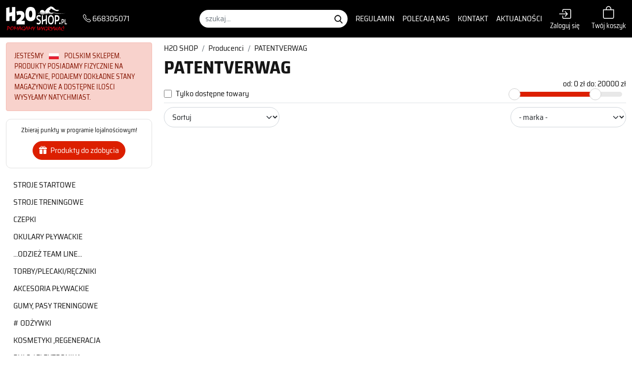

--- FILE ---
content_type: text/html; charset=UTF-8
request_url: https://www.h2oshop.pl/producenci/patentverwag
body_size: 77518
content:


<!doctype html>
<html lang="pl">
  <head>    
    <title>PATENTVERWAG  | H2OShop.pl</title>
    <meta charset="utf-8">
    <meta name="viewport" content="width=device-width, initial-scale=1, shrink-to-fit=no">
    <meta name="description" content="PATENTVERWAG - produkty tego producenta znajdziesz w najniższych cenach na stronach naszego sklepu internetowego - sprawdź i spróbuj porównaj z konkurencją" />
    <meta name="keywords" content="Klapki, buty, Okulary, Ręczniki, Torby, Książki/multimedia, Waterpolo, Wyposażenie basenów, Sprzęt ratowniczy, Aqua aerobic, Sprzęt treningowy, Zabawki, Nauka pływania, Płetwy, Odżywki/bidony, Odzież/gadżety, Akcesoria  , Błyskawiczna wysyłka, towary w najniższych cenach z dostawą na terenie całego kraju .U nas widać stany towarowe,sprawdź na www , Kupuj u sprawdzonych sprzedawców !" />
    <meta name="author" content="uvd.solutions">
    <meta name="generator" content="Actualizer">
    <meta http-equiv="content-language" content="pl" />
    <meta name="robots" content="index,follow" />
    <meta name="revisit-after" content="3 days" />
    <meta name="google-site-verification" content="KWu_AGRscMSsQjIPkvTlDEZjcDvNYJ8ShRgf6C3uAuA" />


    
    




    <!-- Bootstrap core CSS -->


    <link rel="apple-touch-icon" sizes="180x180" href="/img/favicons/favico.png">
    <link rel="icon" type="image/png" href="/img/favicons/favico.png" sizes="32x32">
    <link rel="icon" type="image/png" href="/img/favicons/favico.png" sizes="16x16">
    <link rel="mask-icon" href="/img/favicons/favico.png" >
    <meta name="theme-color" content="#ffffff">



    <link href="/css/default.min.css?1216985642" rel="stylesheet">




    <script>
      var act_form_fields = [];
      var app = {};
            var txt = [];

    </script>
    
    <!-- Google Tag Manager -->
<script>(function(w,d,s,l,i){w[l]=w[l]||[];w[l].push({'gtm.start':
new Date().getTime(),event:'gtm.js'});var f=d.getElementsByTagName(s)[0],
j=d.createElement(s),dl=l!='dataLayer'?'&l='+l:'';j.async=true;j.src=
'https://www.googletagmanager.com/gtm.js?id='+i+dl;f.parentNode.insertBefore(j,f);
})(window,document,'script','dataLayer','GTM-PKCRT7Q');</script>
<!-- End Google Tag Manager -->
    

  </head>
 

  <body class="h2oshop  top page">
     
<!-- Google Tag Manager (noscript) -->
<noscript><iframe src="https://www.googletagmanager.com/ns.html?id=GTM-PKCRT7Q"
height="0" width="0" style="display:none;visibility:hidden"></iframe></noscript>
<!-- End Google Tag Manager (noscript) -->
    
    


















<header class="header position-fixed fixed-top bg-black" id="header">   
  <div class="navbar navbar-light navbar-expand-lg">
    <div class="container-xxl d-flex flex-nowrap justify-content-between  align-items-center" >



      <div class="logo-wrap d-flex justify-content-around  align-items-center">
        <a class="navbar-brand d-block align-middle logo smooth" href="/">
          <img class="img-fluid d-block -mx-auto" src="/img/branding/h2oshop.svg" alt="H2OShop.pl - H2O shop" width="241" height="98">
        </a>

      </div>
      <div class="order-lg-2 d-flex align-items-end flex-nowrap">
                <a href="/zaloguj_sie" class="konto text-center user-tools d-inline-block "><i class="bi bi-box-arrow-in-right d-block text-white me-2 me-lg-0"></i><span class="small  d-none d-xl-block  text-white">Zaloguj się</span></a>
                <a href="/koszyk" class="konto text-center user-tools user-tools-cart d-inline-block ms-md-4 ms-2"><i class="bi bi-bag text-white " title="Koszyk zakupów"></i><br/><span class="small  d-none d-xl-block  text-white">Twój koszyk</span></a>
      </div>
      <div class="d-none d-lg-flex ps-1 ps-xl-3 ps-xxl-4"><a href="tel:668305071" class="text-white"><i class="bi bi-telephone"></i> 668305071</a></div>

      <nav  class="navbar navbar-collapse offcanvas-collapse  text-left menu-bottom-wrap pt-0 pb-0 justify-content-lg-end align-items-lg-center align-items-start  flex-lg-nowrap flex-lg-row flex-column- order-lg-1"  id="bs-navbar">
        <form id="search-form" class="search ms-xl-2 ms-xxl-5" action="/szukaj">

          <div class="form-row">
            <input type="search" value="" class="form-control rounded-pill border-0" name="query" placeholder="szukaj...">
            <input type="image" src="/img/ico-search.png" name="search" class="gobtn" alt="Szukaj">
          </div>
        </form>




        <ul id="menu-top" class="navbar-nav justify-content-around text-white me-lg-2 ms-xl-2 ms-xxl-5 my-lg-0 my-4  mobile-menu">
          <li class="d-lg-none" id="prodMenuWrapMobile"><a href="#" class="d-none" id="navLinkProdMobile">Kategorie produktów</a></li>
                              <li class="mx-xl-1 mx-xxl-2"><a href="/regulamin" class="nav-link smooth d-inline-block p-1 pfr-info hover-red text-white text-uppercase">Regulamin</a></li>
                                        <li class="mx-xl-1 mx-xxl-2"><a href="/polecaja-nas" class="nav-link smooth d-inline-block p-1 pfr-info hover-red text-white text-uppercase">Polecają nas</a></li>
                                        <li class="mx-xl-1 mx-xxl-2"><a href="/contact" class="nav-link smooth d-inline-block p-1 pfr-info hover-red text-white text-uppercase">Kontakt</a></li>
                                                                                <li class="mx-xl-1 mx-xxl-2"><a href="/aktualnosci" class="nav-link smooth d-inline-block p-1 pfr-info hover-red text-white text-uppercase">Aktualności</a></li>
                                                                                                                                                                                                                                                                                                            
        </ul>



      </nav>




      <a href="#bs-navbar" class="navbar-toggler outline-none nav-icon p-0 border-0 d-lg-none mr-4" id="navbarSideCollapse">
        <span class="bar"></span>
        <span class="bar"></span>
        <span class="bar"></span>
      </a>


    </div>



  </div>



</header>




<section class="section-first products products-list">
  <div class="container-xxl">
    <div class="row">
      
      <div class="col-xxl-2 col-xl-3 col-lg-3 col-md-4">
        
<div class="alert alert-primary mb-3 small" role="alert">

  JESTEŚMY  <img src="/img/_20x/pl.png" class="mx-2" width="20" height="12" alt="PL"> POLSKIM SKLEPEM.

  PRODUKTY POSIADAMY FIZYCZNIE NA MAGAZYNIE, PODAJEMY DOKŁADNE STANY MAGAZYNOWE A DOSTĘPNE ILOŚCI WYSYŁAMY NATYCHMIAST.
</div>


<div class="points-box py-3 mb-3" id="pointsWrap">
  <div class="txt-wrap d-flex align-items-end justify-content-center w-100"><p>Zbieraj punkty w programie lojalnościowym!</p>
   </div>
  <p class="text-center mb-0 mt-3"><a href="/program-lojalnosciowy" class="btn btn-primary"><i class="bi bi-gift-fill me-1"></i> Produkty do zdobycia</a></p>
</div>

        
<ul id="prodMenu" class="list-unstyled product-menu d-lg-flex flex-md-column flex-wrap"> 
      <li class="order-2"><a href="/sklep/stroje_startowe_arena">STROJE STARTOWE</a>
        <div class="floatbox p-2">
      <div class="row">
                        <div class="col-4"><a href="/sklep/stroje_startowe_arena/damskie" class="d-block text-center" title="profesjonalne stroje startowe Arena damskie" > 
          <div class="mx-1 img-wrap d-inline-block overflow-hidden rounded-circle"><picture><source type="image/webp" srcset="/img/arena/_104X104/stroj_startowy_damski.webp"><source type="image/jpeg" srcset="/img/arena/_104X104/stroj_startowy_damski.jpg"><img src="/img/arena/_104X104/stroj_startowy_damski.jpg" alt="Damskie" class="img" loading="lazy"></picture></div><p class="small mb-1">Damskie</p></a>
        </div>  	
                        <div class="col-4"><a href="/sklep/stroje_startowe_arena/meskie" class="d-block text-center" title="Stroje startowe marki Arena, Carbon Pro Mark 2" > 
          <div class="mx-1 img-wrap d-inline-block overflow-hidden rounded-circle"><picture><source type="image/webp" srcset="/img/arena/_104X104/meski_stroj_startowy_basen.webp"><source type="image/jpeg" srcset="/img/arena/_104X104/meski_stroj_startowy_basen.jpg"><img src="/img/arena/_104X104/meski_stroj_startowy_basen.jpg" alt="Męskie" class="img" loading="lazy"></picture></div><p class="small mb-1">Męskie</p></a>
        </div>  	
                        <div class="col-4"><a href="/sklep/stroje_startowe_arena/ponizej_14_lat" class="d-block text-center" title="STROJE STARTOWE DLA ZAWODNIKÓW PONIŻEJ 14 ROKU ŻYCIA" > 
          <div class="mx-1 img-wrap d-inline-block overflow-hidden rounded-circle"><picture><source type="image/webp" srcset="/img/banery/_104X104/stroje_startowe.webp"><source type="image/jpeg" srcset="/img/banery/_104X104/stroje_startowe.jpg"><img src="/img/banery/_104X104/stroje_startowe.jpg" alt="BEZ NOGAWEK" class="img" loading="lazy"></picture></div><p class="small mb-1">BEZ NOGAWEK</p></a>
        </div>  	
                        <div class="col-4"><a href="/sklep/stroje_startowe_arena/rozm_juniorskie" class="d-block text-center" title="profesjonalne stroje startowe najlepszych producentów w rozmiarach juniorskich" > 
          <div class="mx-1 img-wrap d-inline-block overflow-hidden rounded-circle"><picture><source type="image/webp" srcset="/img/produkty/arena/st_next_2022/_104X104/006350101-powerskin_st_next_le_ob_jr.webp"><source type="image/jpeg" srcset="/img/produkty/arena/st_next_2022/_104X104/006350101-powerskin_st_next_le_ob_jr.jpg"><img src="/img/produkty/arena/st_next_2022/_104X104/006350101-powerskin_st_next_le_ob_jr.jpg" alt="ROZM. JUNIORSKIE" class="img" loading="lazy"></picture></div><p class="small mb-1">ROZM. JUNIORSKIE</p></a>
        </div>  	
                        <div class="col-4"><a href="/sklep/stroje_startowe_arena/na_wody_otwarte" class="d-block text-center" title="Stroje startowe pływackie wody otwarte, długie nogawki" > 
          <div class="mx-1 img-wrap d-inline-block overflow-hidden rounded-circle"><picture><source type="image/webp" srcset="/img/ikony/_104X104/stroj_startowy_wody_otwarte.webp"><source type="image/jpeg" srcset="/img/ikony/_104X104/stroj_startowy_wody_otwarte.jpg"><img src="/img/ikony/_104X104/stroj_startowy_wody_otwarte.jpg" alt="Na wody otwarte" class="img" loading="lazy"></picture></div><p class="small mb-1">Na wody otwarte</p></a>
        </div>  	
              </div>
    </div>
      </li>

      <li class="order-2"><a href="/sklep/stroje_plywackie">STROJE TRENINGOWE</a>
        <div class="floatbox p-2">
      <div class="row">
                        <div class="col-4"><a href="/sklep/stroje_plywackie/damskie" class="d-block text-center" title="super jakości stroje pływackie, chloroodporne, niskie ceny" > 
          <div class="mx-1 img-wrap d-inline-block overflow-hidden rounded-circle"><picture><source type="image/webp" srcset="/img/ikony/treningowe/_104X104/damski_stroj_treningowy_mad_wave.webp"><source type="image/jpeg" srcset="/img/ikony/treningowe/_104X104/damski_stroj_treningowy_mad_wave.jpg"><img src="/img/ikony/treningowe/_104X104/damski_stroj_treningowy_mad_wave.jpg" alt="Damskie" class="img" loading="lazy"></picture></div><p class="small mb-1">Damskie</p></a>
        </div>  	
                        <div class="col-4"><a href="/sklep/stroje_plywackie/meskie" class="d-block text-center" title="Męskie stroje pływackie odporne na chlor, wyczynowe w sumer cenach" > 
          <div class="mx-1 img-wrap d-inline-block overflow-hidden rounded-circle"><picture><source type="image/webp" srcset="/img/ikony/treningowe/_104X104/trening_1.webp"><source type="image/jpeg" srcset="/img/ikony/treningowe/_104X104/trening_1.jpg"><img src="/img/ikony/treningowe/_104X104/trening_1.jpg" alt="Męskie" class="img" loading="lazy"></picture></div><p class="small mb-1">Męskie</p></a>
        </div>  	
                        <div class="col-4"><a href="/sklep/stroje_plywackie/juniorskie" class="d-block text-center" > 
          <div class="mx-1 img-wrap d-inline-block overflow-hidden rounded-circle"><picture><source type="image/webp" srcset="/img/ikony/treningowe/_104X104/stroj_kapielowy_junior.webp"><source type="image/jpeg" srcset="/img/ikony/treningowe/_104X104/stroj_kapielowy_junior.jpg"><img src="/img/ikony/treningowe/_104X104/stroj_kapielowy_junior.jpg" alt="juniorskie damskie" class="img" loading="lazy"></picture></div><p class="small mb-1">juniorskie damskie</p></a>
        </div>  	
                        <div class="col-4"><a href="/sklep/stroje_plywackie/juniorskie_meskie" class="d-block text-center" > 
          <div class="mx-1 img-wrap d-inline-block overflow-hidden rounded-circle"><picture><source type="image/webp" srcset="/img/ikony/treningowe/_104X104/junior-meskie.webp"><source type="image/jpeg" srcset="/img/ikony/treningowe/_104X104/junior-meskie.jpg"><img src="/img/ikony/treningowe/_104X104/junior-meskie.jpg" alt="juniorskie męskie" class="img" loading="lazy"></picture></div><p class="small mb-1">juniorskie męskie</p></a>
        </div>  	
                        <div class="col-4"><a href="/sklep/stroje_plywackie/dzieciece" class="d-block text-center" > 
          <div class="mx-1 img-wrap d-inline-block overflow-hidden rounded-circle"><picture><source type="image/webp" srcset="/img/ikony/treningowe/_104X104/stroj_dzieciecy_1.webp"><source type="image/jpeg" srcset="/img/ikony/treningowe/_104X104/stroj_dzieciecy_1.jpg"><img src="/img/ikony/treningowe/_104X104/stroj_dzieciecy_1.jpg" alt="dziecięce" class="img" loading="lazy"></picture></div><p class="small mb-1">dziecięce</p></a>
        </div>  	
                        <div class="col-4"><a href="/sklep/stroje_plywackie/bielizna" class="d-block text-center" > 
          <div class="mx-1 img-wrap d-inline-block overflow-hidden rounded-circle"><picture><source type="image/webp" srcset="/img/produkty/funkita/_104X104/bielizna_funkita.webp"><source type="image/jpeg" srcset="/img/produkty/funkita/_104X104/bielizna_funkita.jpg"><img src="/img/produkty/funkita/_104X104/bielizna_funkita.jpg" alt="Bielizna" class="img" loading="lazy"></picture></div><p class="small mb-1">Bielizna</p></a>
        </div>  	
              </div>
    </div>
      </li>

      <li class="order-2"><a href="/sklep/czepki_silikon">CZEPKI</a>
        <div class="floatbox p-2">
      <div class="row">
                        <div class="col-4"><a href="/sklep/czepki_silikon/czepki_startowe" class="d-block text-center" title="Czepki startowe na zawody" > 
          <div class="mx-1 img-wrap d-inline-block overflow-hidden rounded-circle"><picture><source type="image/webp" srcset="/img/ikony/czepki/_104X104/baner_glowna.webp"><source type="image/jpeg" srcset="/img/ikony/czepki/_104X104/baner_glowna.jpg"><img src="/img/ikony/czepki/_104X104/baner_glowna.jpg" alt="czepki startowe" class="img" loading="lazy"></picture></div><p class="small mb-1">czepki startowe</p></a>
        </div>  	
                        <div class="col-4"><a href="/sklep/czepki_silikon/czepki_treningowe" class="d-block text-center" title="treningowe czepki silikonowe" > 
          <div class="mx-1 img-wrap d-inline-block overflow-hidden rounded-circle"><picture><source type="image/webp" srcset="/img/ikony/czepki/_104X104/czepek_treningowy.webp"><source type="image/jpeg" srcset="/img/ikony/czepki/_104X104/czepek_treningowy.jpg"><img src="/img/ikony/czepki/_104X104/czepek_treningowy.jpg" alt="czepki treningowe" class="img" loading="lazy"></picture></div><p class="small mb-1">czepki treningowe</p></a>
        </div>  	
                        <div class="col-4"><a href="/sklep/czepki_silikon/juniorskie" class="d-block text-center" title="czepki na basen" > 
          <div class="mx-1 img-wrap d-inline-block overflow-hidden rounded-circle"><picture><source type="image/webp" srcset="/img/ikony/czepki/_104X104/czepki_juniorskie.webp"><source type="image/jpeg" srcset="/img/ikony/czepki/_104X104/czepki_juniorskie.jpg"><img src="/img/ikony/czepki/_104X104/czepki_juniorskie.jpg" alt="juniorskie" class="img" loading="lazy"></picture></div><p class="small mb-1">juniorskie</p></a>
        </div>  	
                        <div class="col-4"><a href="/sklep/czepki_silikon/rekreacyjne" class="d-block text-center" > 
          <div class="mx-1 img-wrap d-inline-block overflow-hidden rounded-circle"><picture><source type="image/webp" srcset="/img/ikony/czepki/_104X104/czepek_na_trening.webp"><source type="image/jpeg" srcset="/img/ikony/czepki/_104X104/czepek_na_trening.jpg"><img src="/img/ikony/czepki/_104X104/czepek_na_trening.jpg" alt="rekreacyjne" class="img" loading="lazy"></picture></div><p class="small mb-1">rekreacyjne</p></a>
        </div>  	
                        <div class="col-4"><a href="/sklep/czepki_silikon/nadruki_na_czepkach" class="d-block text-center" > 
          <div class="mx-1 img-wrap d-inline-block overflow-hidden rounded-circle"><picture><source type="image/webp" srcset="/img/banery/2017/_104X104/oferta_na_czepki_arena_2017-2018_propozycja.webp"><source type="image/jpeg" srcset="/img/banery/2017/_104X104/oferta_na_czepki_arena_2017-2018_propozycja.jpg"><img src="/img/banery/2017/_104X104/oferta_na_czepki_arena_2017-2018_propozycja.jpg" alt="nadruki na czepkach" class="img" loading="lazy"></picture></div><p class="small mb-1">nadruki na czepkach</p></a>
        </div>  	
              </div>
    </div>
      </li>

      <li class="order-2"><a href="/sklep/okulary">OKULARY PŁYWACKIE</a>
        <div class="floatbox p-2">
      <div class="row">
                        <div class="col-4"><a href="/sklep/okulary/okulary" class="d-block text-center" title="profesjonalne wyczynowe okulary pływackie w super cenach" > 
          <div class="mx-1 img-wrap d-inline-block overflow-hidden rounded-circle"><picture><source type="image/webp" srcset="/img/ikony/czepki/_104X104/okularki_startowe_1.webp"><source type="image/jpeg" srcset="/img/ikony/czepki/_104X104/okularki_startowe_1.jpg"><img src="/img/ikony/czepki/_104X104/okularki_startowe_1.jpg" alt="startowe" class="img" loading="lazy"></picture></div><p class="small mb-1">startowe</p></a>
        </div>  	
                        <div class="col-4"><a href="/sklep/okulary/treningowe_rekreacyjne" class="d-block text-center" title="Wygodne okularki pływackie do treningu na basenie." > 
          <div class="mx-1 img-wrap d-inline-block overflow-hidden rounded-circle"><picture><source type="image/webp" srcset="/img/ikony/okularki/_104X104/okularki_treningowe_1.webp"><source type="image/jpeg" srcset="/img/ikony/okularki/_104X104/okularki_treningowe_1.jpg"><img src="/img/ikony/okularki/_104X104/okularki_treningowe_1.jpg" alt="treningowe rekreacyjne" class="img" loading="lazy"></picture></div><p class="small mb-1">treningowe rekreacyjne</p></a>
        </div>  	
                        <div class="col-4"><a href="/sklep/okulary/juniorskie" class="d-block text-center" title="Juniorskie okularki treningowe na basen" > 
          <div class="mx-1 img-wrap d-inline-block overflow-hidden rounded-circle"><picture><source type="image/webp" srcset="/img/ikony/okularki/_104X104/okularki_juniorskie.webp"><source type="image/jpeg" srcset="/img/ikony/okularki/_104X104/okularki_juniorskie.jpg"><img src="/img/ikony/okularki/_104X104/okularki_juniorskie.jpg" alt="juniorskie" class="img" loading="lazy"></picture></div><p class="small mb-1">juniorskie</p></a>
        </div>  	
                        <div class="col-4"><a href="/sklep/okulary/korekcyjne" class="d-block text-center" title="Okularki na basen z korekcją wzroku. Dla osób, które na co dzień noszą okulary." > 
          <div class="mx-1 img-wrap d-inline-block overflow-hidden rounded-circle"><picture><source type="image/webp" srcset="/img/ikony/okularki/_104X104/okularki_korekcyjne.webp"><source type="image/jpeg" srcset="/img/ikony/okularki/_104X104/okularki_korekcyjne.jpg"><img src="/img/ikony/okularki/_104X104/okularki_korekcyjne.jpg" alt="korekcyjne" class="img" loading="lazy"></picture></div><p class="small mb-1">korekcyjne</p></a>
        </div>  	
                        <div class="col-4"><a href="/sklep/okulary/na_wody_otwarte" class="d-block text-center" title="Okulary pływackie do pływania na wodach otwartych" > 
          <div class="mx-1 img-wrap d-inline-block overflow-hidden rounded-circle"><picture><source type="image/webp" srcset="/img/ikony/okularki/_104X104/okularki_triathlon.webp"><source type="image/jpeg" srcset="/img/ikony/okularki/_104X104/okularki_triathlon.jpg"><img src="/img/ikony/okularki/_104X104/okularki_triathlon.jpg" alt="Na wody otwarte" class="img" loading="lazy"></picture></div><p class="small mb-1">Na wody otwarte</p></a>
        </div>  	
                        <div class="col-4"><a href="/sklep/okulary/akcesoria_do_okularow" class="d-block text-center" title="akcesoria do okularów pływackich, noski, gumy, paski" > 
          <div class="mx-1 img-wrap d-inline-block overflow-hidden rounded-circle"><picture><source type="image/webp" srcset="/img/ikony/okularki/_104X104/antifoog.webp"><source type="image/jpeg" srcset="/img/ikony/okularki/_104X104/antifoog.jpg"><img src="/img/ikony/okularki/_104X104/antifoog.jpg" alt="etui, akcesoria do okularów" class="img" loading="lazy"></picture></div><p class="small mb-1">etui, akcesoria do okularów</p></a>
        </div>  	
              </div>
    </div>
      </li>

      <li class="order-2"><a href="/sklep/bieganie">...ODZIEŻ TEAM LINE...</a>
        <div class="floatbox p-2 wide">
      <div class="row">
                        <div class="col-3"><a href="/sklep/bieganie/koszulki_team" class="d-block text-center" > 
          <div class="mx-1 img-wrap d-inline-block overflow-hidden rounded-circle"><picture><source type="image/webp" srcset="/img/ikony/team_line/_104X104/koszulka_na_trening.webp"><source type="image/jpeg" srcset="/img/ikony/team_line/_104X104/koszulka_na_trening.jpg"><img src="/img/ikony/team_line/_104X104/koszulka_na_trening.jpg" alt="KOSZULKI TEAM" class="img" loading="lazy"></picture></div><p class="small mb-1">KOSZULKI TEAM</p></a>
        </div>  	
                        <div class="col-3"><a href="/sklep/bieganie/nadruki" class="d-block text-center" > 
          <div class="mx-1 img-wrap d-inline-block overflow-hidden rounded-circle"><picture><source type="image/webp" srcset="/img/ikony/team_line/_104X104/nadruki.webp"><source type="image/jpeg" srcset="/img/ikony/team_line/_104X104/nadruki.jpg"><img src="/img/ikony/team_line/_104X104/nadruki.jpg" alt="NADRUKI" class="img" loading="lazy"></picture></div><p class="small mb-1">NADRUKI</p></a>
        </div>  	
                        <div class="col-3"><a href="/sklep/bieganie/slipyszorty" class="d-block text-center" > 
          <div class="mx-1 img-wrap d-inline-block overflow-hidden rounded-circle"><picture><source type="image/webp" srcset="/img/ikony/team_line/_104X104/spodenki..webp"><source type="image/jpeg" srcset="/img/ikony/team_line/_104X104/spodenki..jpg"><img src="/img/ikony/team_line/_104X104/spodenki..jpg" alt="SPODENKI/SZORTY" class="img" loading="lazy"></picture></div><p class="small mb-1">SPODENKI/SZORTY</p></a>
        </div>  	
                        <div class="col-3"><a href="/sklep/bieganie/odziezgadzety" class="d-block text-center" title="Dresy, bluzy, spodenki, koszulki, " > 
          <div class="mx-1 img-wrap d-inline-block overflow-hidden rounded-circle"><picture><source type="image/webp" srcset="/img/ikony/team_line/_104X104/bluzy-kurtki..webp"><source type="image/jpeg" srcset="/img/ikony/team_line/_104X104/bluzy-kurtki..jpg"><img src="/img/ikony/team_line/_104X104/bluzy-kurtki..jpg" alt="BLUZY/KURTKI" class="img" loading="lazy"></picture></div><p class="small mb-1">BLUZY/KURTKI</p></a>
        </div>  	
                        <div class="col-3"><a href="/sklep/bieganie/spodniegetry" class="d-block text-center" > 
          <div class="mx-1 img-wrap d-inline-block overflow-hidden rounded-circle"><picture><source type="image/webp" srcset="/img/ikony/team_line/_104X104/spodnie-getry..webp"><source type="image/jpeg" srcset="/img/ikony/team_line/_104X104/spodnie-getry..jpg"><img src="/img/ikony/team_line/_104X104/spodnie-getry..jpg" alt="SPODNIE/GETRY" class="img" loading="lazy"></picture></div><p class="small mb-1">SPODNIE/GETRY</p></a>
        </div>  	
                        <div class="col-3"><a href="/sklep/bieganie/dresy" class="d-block text-center" > 
          <div class="mx-1 img-wrap d-inline-block overflow-hidden rounded-circle"><picture><source type="image/webp" srcset="/img/ikony/team_line/_104X104/dresy..webp"><source type="image/jpeg" srcset="/img/ikony/team_line/_104X104/dresy..jpg"><img src="/img/ikony/team_line/_104X104/dresy..jpg" alt="DRESY" class="img" loading="lazy"></picture></div><p class="small mb-1">DRESY</p></a>
        </div>  	
                        <div class="col-3"><a href="/sklep/bieganie/rozmiary_juniorskie" class="d-block text-center" > 
          <div class="mx-1 img-wrap d-inline-block overflow-hidden rounded-circle"><picture><source type="image/webp" srcset="/img/ikony/team_line/_104X104/junior..webp"><source type="image/jpeg" srcset="/img/ikony/team_line/_104X104/junior..jpg"><img src="/img/ikony/team_line/_104X104/junior..jpg" alt="ROZMIARY JUNIORSKIE" class="img" loading="lazy"></picture></div><p class="small mb-1">ROZMIARY JUNIORSKIE</p></a>
        </div>  	
              </div>
    </div>
      </li>

      <li class="order-2"><a href="/sklep/torby">TORBY/PLECAKI/RĘCZNIKI</a>
        <div class="floatbox p-2">
      <div class="row">
                        <div class="col-4"><a href="/sklep/torby/reczniki_" class="d-block text-center" > 
          <div class="mx-1 img-wrap d-inline-block overflow-hidden rounded-circle"><picture><source type="image/webp" srcset="/img/ikony/torbyreczniki/_104X104/recznik_na_basen.webp"><source type="image/jpeg" srcset="/img/ikony/torbyreczniki/_104X104/recznik_na_basen.jpg"><img src="/img/ikony/torbyreczniki/_104X104/recznik_na_basen.jpg" alt="RĘCZNIKI" class="img" loading="lazy"></picture></div><p class="small mb-1">RĘCZNIKI</p></a>
        </div>  	
                        <div class="col-4"><a href="/sklep/torby/reczniki" class="d-block text-center" > 
          <div class="mx-1 img-wrap d-inline-block overflow-hidden rounded-circle"><picture><source type="image/webp" srcset="/img/ikony/torbyreczniki/_104X104/plecak_plywacki_mad_wave.webp"><source type="image/jpeg" srcset="/img/ikony/torbyreczniki/_104X104/plecak_plywacki_mad_wave.jpg"><img src="/img/ikony/torbyreczniki/_104X104/plecak_plywacki_mad_wave.jpg" alt="PLECAKI" class="img" loading="lazy"></picture></div><p class="small mb-1">PLECAKI</p></a>
        </div>  	
                        <div class="col-4"><a href="/sklep/torby/torby_sportowe" class="d-block text-center" title="torby i plecaki dla pływaków" > 
          <div class="mx-1 img-wrap d-inline-block overflow-hidden rounded-circle"><picture><source type="image/webp" srcset="/img/ikony/torbyreczniki/_104X104/torba_trenerska.webp"><source type="image/jpeg" srcset="/img/ikony/torbyreczniki/_104X104/torba_trenerska.jpg"><img src="/img/ikony/torbyreczniki/_104X104/torba_trenerska.jpg" alt="TORBY" class="img" loading="lazy"></picture></div><p class="small mb-1">TORBY</p></a>
        </div>  	
                        <div class="col-4"><a href="/sklep/torby/worki_na_sprzet" class="d-block text-center" > 
          <div class="mx-1 img-wrap d-inline-block overflow-hidden rounded-circle"><picture><source type="image/webp" srcset="/img/ikony/torbyreczniki/_104X104/worek_na_sprzet.webp"><source type="image/jpeg" srcset="/img/ikony/torbyreczniki/_104X104/worek_na_sprzet.jpg"><img src="/img/ikony/torbyreczniki/_104X104/worek_na_sprzet.jpg" alt="WORKI NA SPRZĘT" class="img" loading="lazy"></picture></div><p class="small mb-1">WORKI NA SPRZĘT</p></a>
        </div>  	
                        <div class="col-4"><a href="/sklep/torby/opakowania_etui" class="d-block text-center" > 
          <div class="mx-1 img-wrap d-inline-block overflow-hidden rounded-circle"><picture><source type="image/webp" srcset="/img/ikony/torbyreczniki/_104X104/etui_na_okularki_1.webp"><source type="image/jpeg" srcset="/img/ikony/torbyreczniki/_104X104/etui_na_okularki_1.jpg"><img src="/img/ikony/torbyreczniki/_104X104/etui_na_okularki_1.jpg" alt="OPAKOWANIA ETUI" class="img" loading="lazy"></picture></div><p class="small mb-1">OPAKOWANIA ETUI</p></a>
        </div>  	
              </div>
    </div>
      </li>

      <li class="order-2"><a href="/sklep/akcesoria_plywackie">AKCESORIA PŁYWACKIE</a>
        <div class="floatbox p-2 wide">
      <div class="row">
                        <div class="col-3"><a href="/sklep/akcesoria_plywackie/maskirurki" class="d-block text-center" > 
          <div class="mx-1 img-wrap d-inline-block overflow-hidden rounded-circle"><picture><source type="image/webp" srcset="/img/kayakshop_poleca/_104X104/tr-095-1_1.webp"><source type="image/jpeg" srcset="/img/kayakshop_poleca/_104X104/tr-095-1_1.jpg"><img src="/img/kayakshop_poleca/_104X104/tr-095-1_1.jpg" alt="RURKI CZOŁOWE" class="img" loading="lazy"></picture></div><p class="small mb-1">RURKI CZOŁOWE</p></a>
        </div>  	
                        <div class="col-3"><a href="/sklep/akcesoria_plywackie/deski__pullbuoye" class="d-block text-center" > 
          <div class="mx-1 img-wrap d-inline-block overflow-hidden rounded-circle"><picture><source type="image/webp" srcset="/img/kayakshop_poleca/_104X104/zbieraj_punnkty_w_h2oshop.webp"><source type="image/jpeg" srcset="/img/kayakshop_poleca/_104X104/zbieraj_punnkty_w_h2oshop.jpg"><img src="/img/kayakshop_poleca/_104X104/zbieraj_punnkty_w_h2oshop.jpg" alt="DESKI , PULLBUOYE" class="img" loading="lazy"></picture></div><p class="small mb-1">DESKI , PULLBUOYE</p></a>
        </div>  	
                        <div class="col-3"><a href="/sklep/akcesoria_plywackie/wioselka_plywackie" class="d-block text-center" > 
          <div class="mx-1 img-wrap d-inline-block overflow-hidden rounded-circle"><picture><source type="image/webp" srcset="/img/mad_wave/_104X104/wioselka_mad.webp"><source type="image/png" srcset="/img/mad_wave/_104X104/wioselka_mad.png"><img src="/img/mad_wave/_104X104/wioselka_mad.png" alt="WIOSEŁKA PŁYWACKIE" class="img" loading="lazy"></picture></div><p class="small mb-1">WIOSEŁKA PŁYWACKIE</p></a>
        </div>  	
                        <div class="col-3"><a href="/sklep/akcesoria_plywackie/pletwy" class="d-block text-center" > 
          <div class="mx-1 img-wrap d-inline-block overflow-hidden rounded-circle"><picture><source type="image/webp" srcset="/img/banery/2022/_104X104/dobre_pletwy_mobile.webp"><source type="image/jpeg" srcset="/img/banery/2022/_104X104/dobre_pletwy_mobile.jpg"><img src="/img/banery/2022/_104X104/dobre_pletwy_mobile.jpg" alt="PŁETWY" class="img" loading="lazy"></picture></div><p class="small mb-1">PŁETWY</p></a>
        </div>  	
                        <div class="col-3"><a href="/sklep/akcesoria_plywackie/klapki_buty" class="d-block text-center" > 
          <div class="mx-1 img-wrap d-inline-block overflow-hidden rounded-circle"><picture><source type="image/webp" srcset="/img/produkty/arena/_104X104/hydrosoft_jr_boy_arena_blueyellow.webp"><source type="image/jpeg" srcset="/img/produkty/arena/_104X104/hydrosoft_jr_boy_arena_blueyellow.jpg"><img src="/img/produkty/arena/_104X104/hydrosoft_jr_boy_arena_blueyellow.jpg" alt="KLAPKI, BUTY" class="img" loading="lazy"></picture></div><p class="small mb-1">KLAPKI, BUTY</p></a>
        </div>  	
                        <div class="col-3"><a href="/sklep/akcesoria_plywackie/maski" class="d-block text-center" title="wygodna maska do nurkowania w wodzie" > 
          <div class="mx-1 img-wrap d-inline-block overflow-hidden rounded-circle"><picture><source type="image/webp" srcset="/img/produkty/pletwy/_104X104/maka_do_plywania_na_wodach_otwartych.webp"><source type="image/jpeg" srcset="/img/produkty/pletwy/_104X104/maka_do_plywania_na_wodach_otwartych.jpg"><img src="/img/produkty/pletwy/_104X104/maka_do_plywania_na_wodach_otwartych.jpg" alt="MASKI" class="img" loading="lazy"></picture></div><p class="small mb-1">MASKI</p></a>
        </div>  	
                        <div class="col-3"><a href="/sklep/akcesoria_plywackie/monopletwy" class="d-block text-center" title="wytrzymała monopłetwa do pływania w basenie pływackim" > 
          <div class="mx-1 img-wrap d-inline-block overflow-hidden rounded-circle"><picture><source type="image/webp" srcset="/img/produkty/pletwy/_104X104/rapid.webp"><source type="image/png" srcset="/img/produkty/pletwy/_104X104/rapid.png"><img src="/img/produkty/pletwy/_104X104/rapid.png" alt="MONOPŁETWY" class="img" loading="lazy"></picture></div><p class="small mb-1">MONOPŁETWY</p></a>
        </div>  	
                        <div class="col-3"><a href="/sklep/akcesoria_plywackie/inne" class="d-block text-center" > 
          <div class="mx-1 img-wrap d-inline-block overflow-hidden rounded-circle"><picture><source type="image/webp" srcset="/img/_104X104/kubek_w_prezencie.webp"><source type="image/jpeg" srcset="/img/_104X104/kubek_w_prezencie.jpg"><img src="/img/_104X104/kubek_w_prezencie.jpg" alt="INNE" class="img" loading="lazy"></picture></div><p class="small mb-1">INNE</p></a>
        </div>  	
              </div>
    </div>
      </li>

      <li class="order-2"><a href="/sklep/gumy_treningowe">GUMY, PASY TRENINGOWE</a>
        <div class="floatbox p-2">
      <div class="row">
                        <div class="col-4"><a href="/sklep/gumy_treningowe/trening_na_ladzie" class="d-block text-center" title="trening pływacki z gumami na lądzie" > 
          <div class="mx-1 img-wrap d-inline-block overflow-hidden rounded-circle"><picture><source type="image/webp" srcset="/img/_104X104/trening_z_umami_na_ladzie.webp"><source type="image/png" srcset="/img/_104X104/trening_z_umami_na_ladzie.png"><img src="/img/_104X104/trening_z_umami_na_ladzie.png" alt="Trening na lądzie" class="img" loading="lazy"></picture></div><p class="small mb-1">Trening na lądzie</p></a>
        </div>  	
                        <div class="col-4"><a href="/sklep/gumy_treningowe/trening_w_wodzie" class="d-block text-center" title="GUMY DO TRENINGU W WODZIE" > 
          <div class="mx-1 img-wrap d-inline-block overflow-hidden rounded-circle"><picture><source type="image/webp" srcset="/img/produkty/sprzet_treningowy/gumy_strechcordz/_104X104/strechcordz_longbelt_slider_zdje.webp"><source type="image/png" srcset="/img/produkty/sprzet_treningowy/gumy_strechcordz/_104X104/strechcordz_longbelt_slider_zdje.png"><img src="/img/produkty/sprzet_treningowy/gumy_strechcordz/_104X104/strechcordz_longbelt_slider_zdje.png" alt="Trening w wodzie" class="img" loading="lazy"></picture></div><p class="small mb-1">Trening w wodzie</p></a>
        </div>  	
                        <div class="col-4"><a href="/sklep/gumy_treningowe/tasmy_tubingi" class="d-block text-center" > 
          <div class="mx-1 img-wrap d-inline-block overflow-hidden rounded-circle"><picture><source type="image/webp" srcset="/img/produkty/mad_wave/akcesoria/_104X104/stretch_band_bk_close_up_1.webp"><source type="image/jpeg" srcset="/img/produkty/mad_wave/akcesoria/_104X104/stretch_band_bk_close_up_1.jpg"><img src="/img/produkty/mad_wave/akcesoria/_104X104/stretch_band_bk_close_up_1.jpg" alt="TAŚMY TUBINGI" class="img" loading="lazy"></picture></div><p class="small mb-1">TAŚMY TUBINGI</p></a>
        </div>  	
                        <div class="col-4"><a href="/sklep/gumy_treningowe/pas_z_mocowaniem_trx" class="d-block text-center" > 
          <div class="mx-1 img-wrap d-inline-block overflow-hidden rounded-circle"><picture><source type="image/webp" srcset="/img/produkty/trx/_104X104/zestaw_do_cwiczen_trx_pro_aa.webp"><source type="image/jpeg" srcset="/img/produkty/trx/_104X104/zestaw_do_cwiczen_trx_pro_aa.jpg"><img src="/img/produkty/trx/_104X104/zestaw_do_cwiczen_trx_pro_aa.jpg" alt="PASY TRX" class="img" loading="lazy"></picture></div><p class="small mb-1">PASY TRX</p></a>
        </div>  	
              </div>
    </div>
      </li>

      <li class="order-2"><a href="/sklep/odzywki"># ODŻYWKI</a>
        <div class="floatbox p-2 wide">
      <div class="row">
                        <div class="col-3"><a href="/sklep/odzywki/zele_energetyczne" class="d-block text-center" title="ZELE ENERGETYCZNE O NEUTRALNYM PH" > 
          <div class="mx-1 img-wrap d-inline-block overflow-hidden rounded-circle"><picture><source type="image/webp" srcset="/img/ote_sports/_104X104/ote_gels-pack_1.webp"><source type="image/png" srcset="/img/ote_sports/_104X104/ote_gels-pack_1.png"><img src="/img/ote_sports/_104X104/ote_gels-pack_1.png" alt="ŻELE ENERGETYCZNE" class="img" loading="lazy"></picture></div><p class="small mb-1">ŻELE ENERGETYCZNE</p></a>
        </div>  	
                        <div class="col-3"><a href="/sklep/odzywki/energertyczne" class="d-block text-center" title="UZUPEŁNIENIE ENERGII I ELEKTROLITÓW" > 
          <div class="mx-1 img-wrap d-inline-block overflow-hidden rounded-circle"><picture><source type="image/webp" srcset="/img/ote_sports/_104X104/porady_basen3.webp"><source type="image/png" srcset="/img/ote_sports/_104X104/porady_basen3.png"><img src="/img/ote_sports/_104X104/porady_basen3.png" alt="NAPOJE IZOTONICZNE" class="img" loading="lazy"></picture></div><p class="small mb-1">NAPOJE IZOTONICZNE</p></a>
        </div>  	
                        <div class="col-3"><a href="/sklep/odzywki/proteinowe" class="d-block text-center" title="Odżywki proteinowe idealne do regeneracji mięśni po treningu." > 
          <div class="mx-1 img-wrap d-inline-block overflow-hidden rounded-circle"><picture><source type="image/webp" srcset="/img/ote_sports/_104X104/ote_strength-protein_1.webp"><source type="image/png" srcset="/img/ote_sports/_104X104/ote_strength-protein_1.png"><img src="/img/ote_sports/_104X104/ote_strength-protein_1.png" alt="PROTEINY REGENERACJA" class="img" loading="lazy"></picture></div><p class="small mb-1">PROTEINY REGENERACJA</p></a>
        </div>  	
                        <div class="col-3"><a href="/sklep/odzywki/regeneracja" class="d-block text-center" title="suplementy dla sportowców podnoszące wydajność na treningu i na zawodach" > 
          <div class="mx-1 img-wrap d-inline-block overflow-hidden rounded-circle"><picture><source type="image/webp" srcset="/img/ote_sports/_104X104/wydajnosc.webp"><source type="image/png" srcset="/img/ote_sports/_104X104/wydajnosc.png"><img src="/img/ote_sports/_104X104/wydajnosc.png" alt="WYDAJNOŚĆ" class="img" loading="lazy"></picture></div><p class="small mb-1">WYDAJNOŚĆ</p></a>
        </div>  	
                        <div class="col-3"><a href="/sklep/odzywki/nawodnienie" class="d-block text-center" title="Asortyment produktów wspomagających nawodnienie organizmu podczas ciężkich treningów" > 
          <div class="mx-1 img-wrap d-inline-block overflow-hidden rounded-circle"><picture><source type="image/webp" srcset="/img/ote_sports/_104X104/nawodnienie_1.webp"><source type="image/png" srcset="/img/ote_sports/_104X104/nawodnienie_1.png"><img src="/img/ote_sports/_104X104/nawodnienie_1.png" alt="NAWODNIENIE" class="img" loading="lazy"></picture></div><p class="small mb-1">NAWODNIENIE</p></a>
        </div>  	
                        <div class="col-3"><a href="/sklep/odzywki/bidony_akcesoria" class="d-block text-center" title="Dobrej jakości markowe bidony na napoje izotoniczne, energetyczne i białkowe." > 
          <div class="mx-1 img-wrap d-inline-block overflow-hidden rounded-circle"><picture><source type="image/webp" srcset="/img/ote_sports/_104X104/bidony_ote.webp"><source type="image/png" srcset="/img/ote_sports/_104X104/bidony_ote.png"><img src="/img/ote_sports/_104X104/bidony_ote.png" alt="BIDONY AKCESORIA" class="img" loading="lazy"></picture></div><p class="small mb-1">BIDONY AKCESORIA</p></a>
        </div>  	
                        <div class="col-3"><a href="https://www.h2oshop.pl/aktualnosci/wiecej-o-hydrotabs-i-nawadnianiu.html" class="d-block text-center" > 
          <div class="mx-1 img-wrap d-inline-block overflow-hidden rounded-circle"><picture><source type="image/webp" srcset="/img/ote_sports/_104X104/porady_plywanie.webp"><source type="image/png" srcset="/img/ote_sports/_104X104/porady_plywanie.png"><img src="/img/ote_sports/_104X104/porady_plywanie.png" alt="PORADY PŁYWANIE" class="img" loading="lazy"></picture></div><p class="small mb-1">PORADY PŁYWANIE</p></a>
        </div>  	
                        <div class="col-3"><a href="https://www.h2oshop.pl/porady-triathlon.html" class="d-block text-center" > 
          <div class="mx-1 img-wrap d-inline-block overflow-hidden rounded-circle"><picture><source type="image/webp" srcset="/img/ote_sports/_104X104/porady_triathlon.webp"><source type="image/png" srcset="/img/ote_sports/_104X104/porady_triathlon.png"><img src="/img/ote_sports/_104X104/porady_triathlon.png" alt="PORADY TRIATHLON" class="img" loading="lazy"></picture></div><p class="small mb-1">PORADY TRIATHLON</p></a>
        </div>  	
              </div>
    </div>
      </li>

      <li class="order-2"><a href="/sklep/kosmetyki_dla_sportowcow">KOSMETYKI ,REGENERACJA</a>
        <div class="floatbox p-2">
      <div class="row">
                        <div class="col-4"><a href="/sklep/kosmetyki_dla_sportowcow/triswim" class="d-block text-center" title="artykuły regenerujące włosy skórę sportowców" > 
          <div class="mx-1 img-wrap d-inline-block overflow-hidden rounded-circle"><picture><source type="image/webp" srcset="/img/ikony/kosmetyki_sport/_104X104/tri_swim.webp"><source type="image/jpeg" srcset="/img/ikony/kosmetyki_sport/_104X104/tri_swim.jpg"><img src="/img/ikony/kosmetyki_sport/_104X104/tri_swim.jpg" alt="TriSwim" class="img" loading="lazy"></picture></div><p class="small mb-1">TriSwim</p></a>
        </div>  	
                        <div class="col-4"><a href="/sklep/kosmetyki_dla_sportowcow/tri_slide" class="d-block text-center" title="produkt zapobiegający obtarciom mokrej skóry" > 
          <div class="mx-1 img-wrap d-inline-block overflow-hidden rounded-circle"><picture><source type="image/webp" srcset="/img/ikony/kosmetyki_sport/_104X104/tri_slide.webp"><source type="image/jpeg" srcset="/img/ikony/kosmetyki_sport/_104X104/tri_slide.jpg"><img src="/img/ikony/kosmetyki_sport/_104X104/tri_slide.jpg" alt="Tri Slide" class="img" loading="lazy"></picture></div><p class="small mb-1">Tri Slide</p></a>
        </div>  	
              </div>
    </div>
      </li>

      <li class="order-2"><a href="/sklep/sprzet_treningowy">PULS / ELEKTRONIKA</a>
        <div class="floatbox p-2">
      <div class="row">
                        <div class="col-4"><a href="/sklep/sprzet_treningowy/svimovate" class="d-block text-center" > 
          <div class="mx-1 img-wrap d-inline-block overflow-hidden rounded-circle"><picture><source type="image/webp" srcset="/img/ikony/puls_wydolnosc/_104X104/miernik-basenow.webp"><source type="image/jpeg" srcset="/img/ikony/puls_wydolnosc/_104X104/miernik-basenow.jpg"><img src="/img/ikony/puls_wydolnosc/_104X104/miernik-basenow.jpg" alt="MIERNIKI ILOŚCI BASENÓW" class="img" loading="lazy"></picture></div><p class="small mb-1">MIERNIKI ILOŚCI BASENÓW</p></a>
        </div>  	
                        <div class="col-4"><a href="/sklep/sprzet_treningowy/zegarkistopery" class="d-block text-center" title="Najlepsze modele pulsometró Polar" > 
          <div class="mx-1 img-wrap d-inline-block overflow-hidden rounded-circle"><picture><source type="image/webp" srcset="/img/ikony/puls_wydolnosc/_104X104/pulsometry.webp"><source type="image/jpeg" srcset="/img/ikony/puls_wydolnosc/_104X104/pulsometry.jpg"><img src="/img/ikony/puls_wydolnosc/_104X104/pulsometry.jpg" alt="PULSOMETRY POLAR GARMIN" class="img" loading="lazy"></picture></div><p class="small mb-1">PULSOMETRY POLAR GARMIN</p></a>
        </div>  	
                        <div class="col-4"><a href="/sklep/sprzet_treningowy/stopery" class="d-block text-center" > 
          <div class="mx-1 img-wrap d-inline-block overflow-hidden rounded-circle"><picture><source type="image/webp" srcset="/img/ikony/puls_wydolnosc/_104X104/stopery-zegary.webp"><source type="image/jpeg" srcset="/img/ikony/puls_wydolnosc/_104X104/stopery-zegary.jpg"><img src="/img/ikony/puls_wydolnosc/_104X104/stopery-zegary.jpg" alt="ZEGARY , STOPERY" class="img" loading="lazy"></picture></div><p class="small mb-1">ZEGARY , STOPERY</p></a>
        </div>  	
                        <div class="col-4"><a href="/sklep/sprzet_treningowy/pomiar_zakwaszenia_krwi" class="d-block text-center" title="Paski do badania zakwaszenia krwi" > 
          <div class="mx-1 img-wrap d-inline-block overflow-hidden rounded-circle"><picture><source type="image/webp" srcset="/img/ikony/_104X104/h2o_5719_1.webp"><source type="image/jpeg" srcset="/img/ikony/_104X104/h2o_5719_1.jpg"><img src="/img/ikony/_104X104/h2o_5719_1.jpg" alt="Pomiar zakwaszenia krwi" class="img" loading="lazy"></picture></div><p class="small mb-1">Pomiar zakwaszenia krwi</p></a>
        </div>  	
              </div>
    </div>
      </li>

      <li class="order-2 no-sub"><a href="/sklep/ergometry">ERGOMETRY</a>
      </li>

      <li class="order-2 no-sub"><a href="/sklep/opaski_kompresyjne">KOMPRESYJNE</a>
      </li>

      <li class="order-2"><a href="/sklep/openwater">PIANKI OPEN WATER</a>
        <div class="floatbox p-2">
      <div class="row">
                        <div class="col-4"><a href="/sklep/openwater/damskie" class="d-block text-center" title="pianki do pływania w wodzie open water" > 
          <div class="mx-1 img-wrap d-inline-block overflow-hidden rounded-circle"><picture><source type="image/webp" srcset="/img/produkty/head_products/_104X104/pianka_damska_head_explorer_przod_452606.webp"><source type="image/jpeg" srcset="/img/produkty/head_products/_104X104/pianka_damska_head_explorer_przod_452606.jpg"><img src="/img/produkty/head_products/_104X104/pianka_damska_head_explorer_przod_452606.jpg" alt="DAMSKIE" class="img" loading="lazy"></picture></div><p class="small mb-1">DAMSKIE</p></a>
        </div>  	
                        <div class="col-4"><a href="/sklep/openwater/meskie" class="d-block text-center" title="męskie pianki stworzone do pływania na wodach otwartych tzw. open-water" > 
          <div class="mx-1 img-wrap d-inline-block overflow-hidden rounded-circle"><picture><source type="image/webp" srcset="/img/produkty/head_products/_104X104/452380_bklm_meska_pianka_triathlonowa_explorer_przod_head.webp"><source type="image/jpeg" srcset="/img/produkty/head_products/_104X104/452380_bklm_meska_pianka_triathlonowa_explorer_przod_head.jpg"><img src="/img/produkty/head_products/_104X104/452380_bklm_meska_pianka_triathlonowa_explorer_przod_head.jpg" alt="MĘSKIE" class="img" loading="lazy"></picture></div><p class="small mb-1">MĘSKIE</p></a>
        </div>  	
              </div>
    </div>
      </li>

      <li class="order-2"><a href="/sklep/triathlon">TRIATHLON SwimRun</a>
        <div class="floatbox p-2 wide">
      <div class="row">
                        <div class="col-3"><a href="/sklep/triathlon/swimrun" class="d-block text-center" title="pianki do swimrun i triathlonowe" > 
          <div class="mx-1 img-wrap d-inline-block overflow-hidden rounded-circle"><picture><source type="image/webp" srcset="/img/ikony/_104X104/swimrun_kategoria.webp"><source type="image/jpeg" srcset="/img/ikony/_104X104/swimrun_kategoria.jpg"><img src="/img/ikony/_104X104/swimrun_kategoria.jpg" alt="SWIMRUN" class="img" loading="lazy"></picture></div><p class="small mb-1">SWIMRUN</p></a>
        </div>  	
                        <div class="col-3"><a href="/sklep/triathlon/pianki_triathlonowe" class="d-block text-center" title="Arena nowe pianki do triathlonu" > 
          <div class="mx-1 img-wrap d-inline-block overflow-hidden rounded-circle"><picture><source type="image/webp" srcset="/img/ikony/triathlon/_104X104/pianki_triathlonowe.webp"><source type="image/jpeg" srcset="/img/ikony/triathlon/_104X104/pianki_triathlonowe.jpg"><img src="/img/ikony/triathlon/_104X104/pianki_triathlonowe.jpg" alt="pianki triathlonowe" class="img" loading="lazy"></picture></div><p class="small mb-1">pianki triathlonowe</p></a>
        </div>  	
                        <div class="col-3"><a href="/sklep/triathlon/wypozyczalnia_pianek_triathlonowych" class="d-block text-center" title="jak łatwo wypożyczyć piankę" > 
          <div class="mx-1 img-wrap d-inline-block overflow-hidden rounded-circle"><picture><source type="image/webp" srcset="/img/head_tabele/_104X104/head_pianki.webp"><source type="image/png" srcset="/img/head_tabele/_104X104/head_pianki.png"><img src="/img/head_tabele/_104X104/head_pianki.png" alt="wypożyczalnia pianek triathlonowych" class="img" loading="lazy"></picture></div><p class="small mb-1">wypożyczalnia pianek triathlonowych</p></a>
        </div>  	
                        <div class="col-3"><a href="/sklep/triathlon/okulary_na_wody_otwarte" class="d-block text-center" title="nowe modele okularów triathlonowych" > 
          <div class="mx-1 img-wrap d-inline-block overflow-hidden rounded-circle"><picture><source type="image/webp" srcset="/img/ikony/okularki/_104X104/okularki_triathlon.webp"><source type="image/jpeg" srcset="/img/ikony/okularki/_104X104/okularki_triathlon.jpg"><img src="/img/ikony/okularki/_104X104/okularki_triathlon.jpg" alt="okulary na wody otwarte" class="img" loading="lazy"></picture></div><p class="small mb-1">okulary na wody otwarte</p></a>
        </div>  	
                        <div class="col-3"><a href="/sklep/triathlon/akcesoria_triathlonowe" class="d-block text-center" > 
          <div class="mx-1 img-wrap d-inline-block overflow-hidden rounded-circle"><picture><source type="image/webp" srcset="/img/banery/_104X104/akcesoria-triathlonowe.webp"><source type="image/jpeg" srcset="/img/banery/_104X104/akcesoria-triathlonowe.jpg"><img src="/img/banery/_104X104/akcesoria-triathlonowe.jpg" alt="akcesoria triathlonowe" class="img" loading="lazy"></picture></div><p class="small mb-1">akcesoria triathlonowe</p></a>
        </div>  	
                        <div class="col-3"><a href="/sklep/triathlon/elektorniczne_akcesoria" class="d-block text-center" title="asortyment pulsometrów doskonale dopasowany do potrzeb triathlonisty" > 
          <div class="mx-1 img-wrap d-inline-block overflow-hidden rounded-circle"><picture><source type="image/webp" srcset="/img/ikony/triathlon/_104X104/akcesoria.webp"><source type="image/jpeg" srcset="/img/ikony/triathlon/_104X104/akcesoria.jpg"><img src="/img/ikony/triathlon/_104X104/akcesoria.jpg" alt="artykuły elektroniczne" class="img" loading="lazy"></picture></div><p class="small mb-1">artykuły elektroniczne</p></a>
        </div>  	
                        <div class="col-3"><a href="/sklep/triathlon/kostiumy_triathlonowe" class="d-block text-center" title="stroje startowe do triathlonu Marki Arena" > 
          <div class="mx-1 img-wrap d-inline-block overflow-hidden rounded-circle"><picture><source type="image/webp" srcset="/img/ikony/triathlon/_104X104/kostiumy_triathlonowe.webp"><source type="image/jpeg" srcset="/img/ikony/triathlon/_104X104/kostiumy_triathlonowe.jpg"><img src="/img/ikony/triathlon/_104X104/kostiumy_triathlonowe.jpg" alt="kostiumy triathlonowe" class="img" loading="lazy"></picture></div><p class="small mb-1">kostiumy triathlonowe</p></a>
        </div>  	
                        <div class="col-3"><a href="/sklep/triathlon/artykuly_treningowe" class="d-block text-center" title="Akcesoria niezbędne do trewningu pływackiego dla triathlonistów" > 
          <div class="mx-1 img-wrap d-inline-block overflow-hidden rounded-circle"><picture><source type="image/webp" srcset="/img/banery/_104X104/baner-compressport-logo.webp"><source type="image/jpeg" srcset="/img/banery/_104X104/baner-compressport-logo.jpg"><img src="/img/banery/_104X104/baner-compressport-logo.jpg" alt="kompresyjne" class="img" loading="lazy"></picture></div><p class="small mb-1">kompresyjne</p></a>
        </div>  	
                        <div class="col-3"><a href="/sklep/triathlon/kosmetyki_tri_swim" class="d-block text-center" > 
          <div class="mx-1 img-wrap d-inline-block overflow-hidden rounded-circle"><picture><source type="image/webp" srcset="/img/ikony/kosmetyki_sport/_104X104/tri_swim.webp"><source type="image/jpeg" srcset="/img/ikony/kosmetyki_sport/_104X104/tri_swim.jpg"><img src="/img/ikony/kosmetyki_sport/_104X104/tri_swim.jpg" alt="kosmetyki Tri Swim" class="img" loading="lazy"></picture></div><p class="small mb-1">kosmetyki Tri Swim</p></a>
        </div>  	
                        <div class="col-3"><a href="/sklep/triathlon/stroje_treningowe" class="d-block text-center" title="Stroje przydatne na treningu pływackim na basenie" > 
          <div class="mx-1 img-wrap d-inline-block overflow-hidden rounded-circle"><picture><source type="image/webp" srcset="/img/ikony/treningowe/_104X104/damski_stroj_treningowy_mad_wave.webp"><source type="image/jpeg" srcset="/img/ikony/treningowe/_104X104/damski_stroj_treningowy_mad_wave.jpg"><img src="/img/ikony/treningowe/_104X104/damski_stroj_treningowy_mad_wave.jpg" alt="stroje treningowe" class="img" loading="lazy"></picture></div><p class="small mb-1">stroje treningowe</p></a>
        </div>  	
              </div>
    </div>
      </li>

      <li class="order-2"><a href="/sklep/silowniarehabilitacja">SIŁOWNIA/ĆWICZENIA UZUP.</a>
        <div class="floatbox p-2">
      <div class="row">
                        <div class="col-4"><a href="/sklep/silowniarehabilitacja/rollery" class="d-block text-center" title="rollery do masażu" > 
          <div class="mx-1 img-wrap d-inline-block overflow-hidden rounded-circle"><picture><source type="image/webp" srcset="/img/produkty/aguarius/_104X104/keeno_roll_hard_1.webp"><source type="image/jpeg" srcset="/img/produkty/aguarius/_104X104/keeno_roll_hard_1.jpg"><img src="/img/produkty/aguarius/_104X104/keeno_roll_hard_1.jpg" alt="rollery" class="img" loading="lazy"></picture></div><p class="small mb-1">rollery</p></a>
        </div>  	
                        <div class="col-4"><a href="/sklep/silowniarehabilitacja/pilki_lekarskie" class="d-block text-center" > 
          <div class="mx-1 img-wrap d-inline-block overflow-hidden rounded-circle"><picture><source type="image/webp" srcset="/img/produkty/ledraplastic/_104X104/lp-9509_1.webp"><source type="image/jpeg" srcset="/img/produkty/ledraplastic/_104X104/lp-9509_1.jpg"><img src="/img/produkty/ledraplastic/_104X104/lp-9509_1.jpg" alt="piłki" class="img" loading="lazy"></picture></div><p class="small mb-1">piłki</p></a>
        </div>  	
                        <div class="col-4"><a href="/sklep/silowniarehabilitacja/maty_do_cwiczen" class="d-block text-center" > 
          <div class="mx-1 img-wrap d-inline-block overflow-hidden rounded-circle"><picture><source type="image/webp" srcset="/img/produkty/nauka_plywania/_104X104/arma-mat15-.webp"><source type="image/jpeg" srcset="/img/produkty/nauka_plywania/_104X104/arma-mat15-.jpg"><img src="/img/produkty/nauka_plywania/_104X104/arma-mat15-.jpg" alt="maty do ćwiczeń" class="img" loading="lazy"></picture></div><p class="small mb-1">maty do ćwiczeń</p></a>
        </div>  	
                        <div class="col-4"><a href="/sklep/silowniarehabilitacja/skakanki_worki_treningowe" class="d-block text-center" > 
          <div class="mx-1 img-wrap d-inline-block overflow-hidden rounded-circle"><picture><source type="image/webp" srcset="/img/produkty/reebok/_104X104/rbk-bag-1.webp"><source type="image/jpeg" srcset="/img/produkty/reebok/_104X104/rbk-bag-1.jpg"><img src="/img/produkty/reebok/_104X104/rbk-bag-1.jpg" alt="skakanki /worki treningowe" class="img" loading="lazy"></picture></div><p class="small mb-1">skakanki /worki treningowe</p></a>
        </div>  	
                        <div class="col-4"><a href="/sklep/silowniarehabilitacja/pozostale" class="d-block text-center" > 
          <div class="mx-1 img-wrap d-inline-block overflow-hidden rounded-circle"><picture><source type="image/webp" srcset="/img/produkty/4fizjo/_104X104/hantle_do_cwiczen_plywackich_1.webp"><source type="image/jpeg" srcset="/img/produkty/4fizjo/_104X104/hantle_do_cwiczen_plywackich_1.jpg"><img src="/img/produkty/4fizjo/_104X104/hantle_do_cwiczen_plywackich_1.jpg" alt="siłownia, obciążenia" class="img" loading="lazy"></picture></div><p class="small mb-1">siłownia, obciążenia</p></a>
        </div>  	
                        <div class="col-4"><a href="/sklep/silowniarehabilitacja/fizjo__rekr" class="d-block text-center" > 
          <div class="mx-1 img-wrap d-inline-block overflow-hidden rounded-circle"><picture><source type="image/webp" srcset="/img/_104X104/fizjo_artykuly.webp"><source type="image/png" srcset="/img/_104X104/fizjo_artykuly.png"><img src="/img/_104X104/fizjo_artykuly.png" alt="fizjo/ rekreacja" class="img" loading="lazy"></picture></div><p class="small mb-1">fizjo/ rekreacja</p></a>
        </div>  	
              </div>
    </div>
      </li>

      <li class="order-2 no-sub"><a href="/sklep/aquafitnes">FITNES AQUAFITNESS</a>
      </li>

      <li class="order-2 no-sub"><a href="/sklep/zabawa1">ZABAWA W WODZIE</a>
      </li>

      <li class="order-2 no-sub"><a href="/sklep/naprawa_konserwacja">NAPRAWA KONSERWACJA</a>
      </li>

      <li class="order-2"><a href="/sklep/wyposazenie_basenow">WYPOSAŻENIE BASENÓW</a>
        <div class="floatbox p-2">
      <div class="row">
                        <div class="col-4"><a href="/sklep/wyposazenie_basenow/zegary_basenowe" class="d-block text-center" > 
          <div class="mx-1 img-wrap d-inline-block overflow-hidden rounded-circle"><picture><source type="image/webp" srcset="/img/produkty/wyposazenie_basenow/_104X104/zegar_basenowy_kwadrat_zamkniety_z_logo_100x100_1.webp"><source type="image/jpeg" srcset="/img/produkty/wyposazenie_basenow/_104X104/zegar_basenowy_kwadrat_zamkniety_z_logo_100x100_1.jpg"><img src="/img/produkty/wyposazenie_basenow/_104X104/zegar_basenowy_kwadrat_zamkniety_z_logo_100x100_1.jpg" alt="ZEGARY BASENOWE" class="img" loading="lazy"></picture></div><p class="small mb-1">ZEGARY BASENOWE</p></a>
        </div>  	
                        <div class="col-4"><a href="/sklep/wyposazenie_basenow/liny_torowe" class="d-block text-center" > 
          <div class="mx-1 img-wrap d-inline-block overflow-hidden rounded-circle"><picture><source type="image/webp" srcset="/img/ikony/baseny/_104X104/lina_torowa2.webp"><source type="image/jpeg" srcset="/img/ikony/baseny/_104X104/lina_torowa2.jpg"><img src="/img/ikony/baseny/_104X104/lina_torowa2.jpg" alt="LINY TOROWE I AKCESORIA" class="img" loading="lazy"></picture></div><p class="small mb-1">LINY TOROWE I AKCESORIA</p></a>
        </div>  	
                        <div class="col-4"><a href="/sklep/wyposazenie_basenow/sprzet_dla_ratownikow" class="d-block text-center" > 
          <div class="mx-1 img-wrap d-inline-block overflow-hidden rounded-circle"><picture><source type="image/webp" srcset="/img/ikony/baseny/_104X104/ratunkowe.webp"><source type="image/jpeg" srcset="/img/ikony/baseny/_104X104/ratunkowe.jpg"><img src="/img/ikony/baseny/_104X104/ratunkowe.jpg" alt="DLA RATOWNIKÓW" class="img" loading="lazy"></picture></div><p class="small mb-1">DLA RATOWNIKÓW</p></a>
        </div>  	
                        <div class="col-4"><a href="/sklep/wyposazenie_basenow/lawki_skrzynie_na_sprzet" class="d-block text-center" > 
          <div class="mx-1 img-wrap d-inline-block overflow-hidden rounded-circle"><picture><source type="image/webp" srcset="/img/lawki_i_skrzynie/_104X104/lawki_i_skrzynie.webp"><source type="image/jpeg" srcset="/img/lawki_i_skrzynie/_104X104/lawki_i_skrzynie.jpg"><img src="/img/lawki_i_skrzynie/_104X104/lawki_i_skrzynie.jpg" alt="ŁAWKI I SKRZYNIE NA SPRZĘT" class="img" loading="lazy"></picture></div><p class="small mb-1">ŁAWKI I SKRZYNIE NA SPRZĘT</p></a>
        </div>  	
              </div>
    </div>
      </li>

      <li class="order-2 no-sub"><a href="/sklep/kupony_rabatowe">KUPONY ZAKUPOWE</a>
      </li>

      <li class="order-2"><a href="/sklep/nadruki_klubowe">NADRUKI KLUBOWE</a>
        <div class="floatbox p-2">
      <div class="row">
                        <div class="col-4"><a href="/sklep/nadruki_klubowe/czepki_z_logo_klubu" class="d-block text-center" > 
          <div class="mx-1 img-wrap d-inline-block overflow-hidden rounded-circle"><picture><source type="image/webp" srcset="/img/_104X104/czepki_alicja_i_radek.webp"><source type="image/jpeg" srcset="/img/_104X104/czepki_alicja_i_radek.jpg"><img src="/img/_104X104/czepki_alicja_i_radek.jpg" alt="CZEPKI Z LOGO KLUBU" class="img" loading="lazy"></picture></div><p class="small mb-1">CZEPKI Z LOGO KLUBU</p></a>
        </div>  	
                        <div class="col-4"><a href="/sklep/nadruki_klubowe/koszulki_z_nadrukiem_klubu" class="d-block text-center" > 
          <div class="mx-1 img-wrap d-inline-block overflow-hidden rounded-circle"><picture><source type="image/webp" srcset="/img/_104X104/20200323_181201.webp"><source type="image/jpeg" srcset="/img/_104X104/20200323_181201.jpg"><img src="/img/_104X104/20200323_181201.jpg" alt="KOSZULKI Z NADRUKIEM KLUBU" class="img" loading="lazy"></picture></div><p class="small mb-1">KOSZULKI Z NADRUKIEM KLUBU</p></a>
        </div>  	
                        <div class="col-4"><a href="/sklep/nadruki_klubowe/plecaki_z_nadrukiem" class="d-block text-center" > 
          <div class="mx-1 img-wrap d-inline-block overflow-hidden rounded-circle"><picture><source type="image/webp" srcset="/img/_104X104/plecak_z_nadrukiem.webp"><source type="image/png" srcset="/img/_104X104/plecak_z_nadrukiem.png"><img src="/img/_104X104/plecak_z_nadrukiem.png" alt="PLECAKI Z NADRUKIEM" class="img" loading="lazy"></picture></div><p class="small mb-1">PLECAKI Z NADRUKIEM</p></a>
        </div>  	
              </div>
    </div>
      </li>

      <li class="order-2"><a href="/sklep/okacyjne_ceny">OUTLET</a>
        <div class="floatbox p-2">
      <div class="row">
                        <div class="col-4"><a href="/sklep/okacyjne_ceny/stroje_damskie" class="d-block text-center" > 
          <div class="mx-1 img-wrap d-inline-block overflow-hidden rounded-circle"><picture><source type="image/webp" srcset="/img/produkty/head_2014/stoje_treningowe/_104X104/452003_rd_00.webp"><source type="image/jpeg" srcset="/img/produkty/head_2014/stoje_treningowe/_104X104/452003_rd_00.jpg"><img src="/img/produkty/head_2014/stoje_treningowe/_104X104/452003_rd_00.jpg" alt="stroje damskie" class="img" loading="lazy"></picture></div><p class="small mb-1">stroje damskie</p></a>
        </div>  	
                        <div class="col-4"><a href="/sklep/okacyjne_ceny/stroje_meskie" class="d-block text-center" > 
          <div class="mx-1 img-wrap d-inline-block overflow-hidden rounded-circle"><picture><source type="image/webp" srcset="/img/produkty/maru/_104X104/maru_ms4372.webp"><source type="image/jpeg" srcset="/img/produkty/maru/_104X104/maru_ms4372.jpg"><img src="/img/produkty/maru/_104X104/maru_ms4372.jpg" alt="stroje męskie" class="img" loading="lazy"></picture></div><p class="small mb-1">stroje męskie</p></a>
        </div>  	
                        <div class="col-4"><a href="/sklep/okacyjne_ceny/koszulki" class="d-block text-center" > 
          <div class="mx-1 img-wrap d-inline-block overflow-hidden rounded-circle"><picture><source type="image/webp" srcset="/img/produkty/mad_wave/stroje_odziez/_104X104/polo_men_m102302.webp"><source type="image/jpeg" srcset="/img/produkty/mad_wave/stroje_odziez/_104X104/polo_men_m102302.jpg"><img src="/img/produkty/mad_wave/stroje_odziez/_104X104/polo_men_m102302.jpg" alt="koszulki" class="img" loading="lazy"></picture></div><p class="small mb-1">koszulki</p></a>
        </div>  	
                        <div class="col-4"><a href="/sklep/okacyjne_ceny/spodenki" class="d-block text-center" > 
          <div class="mx-1 img-wrap d-inline-block overflow-hidden rounded-circle"><picture><source type="image/webp" srcset="/img/produkty/arena/teamline_nowa_arena/_104X104/gauge_4_2.webp"><source type="image/jpeg" srcset="/img/produkty/arena/teamline_nowa_arena/_104X104/gauge_4_2.jpg"><img src="/img/produkty/arena/teamline_nowa_arena/_104X104/gauge_4_2.jpg" alt="spodenki" class="img" loading="lazy"></picture></div><p class="small mb-1">spodenki</p></a>
        </div>  	
                        <div class="col-4"><a href="/sklep/okacyjne_ceny/akcesoria" class="d-block text-center" > 
          <div class="mx-1 img-wrap d-inline-block overflow-hidden rounded-circle"><picture><source type="image/webp" srcset="/img/produkty/mad_wave/akcesoria/_104X104/h2o_6335.webp"><source type="image/jpeg" srcset="/img/produkty/mad_wave/akcesoria/_104X104/h2o_6335.jpg"><img src="/img/produkty/mad_wave/akcesoria/_104X104/h2o_6335.jpg" alt="akcesoria" class="img" loading="lazy"></picture></div><p class="small mb-1">akcesoria</p></a>
        </div>  	
                        <div class="col-4"><a href="/sklep/okacyjne_ceny/okularki" class="d-block text-center" > 
          <div class="mx-1 img-wrap d-inline-block overflow-hidden rounded-circle"><picture><source type="image/webp" srcset="/img/marki/_104X104/czepki.webp"><source type="image/png" srcset="/img/marki/_104X104/czepki.png"><img src="/img/marki/_104X104/czepki.png" alt="okularki" class="img" loading="lazy"></picture></div><p class="small mb-1">okularki</p></a>
        </div>  	
              </div>
    </div>
      </li>

  </ul>


        

      </div>
      <div class="col-xxl-10 col-xl-9 col-lg-9 col-md-8">

		                
		<div class="row braedcrumbs">
    <div class="col-lg-12">
       <ol class="breadcrumb mb-1">
         
           <li class="breadcrumb-item">
          <a href="/" class="home"><span>H2O SHOP</span></a>
        </li>
                          <li property="itemListElement" typeof="ListItem" class="breadcrumb-item">
          <a property="item" typeof="WebPage" href="/producenci"><span property="name">Producenci</span></a>
          <meta property="position" content="1">
        </li>
                            
       
      
                
           <li property="itemListElement" typeof="ListItem"  class="breadcrumb-item active">
          <a property="item" typeof="WebPage" href="/producenci/patentverwag" class="sel"><span property="name">PATENTVERWAG</span></a>
          <meta property="position" content="2">
        </li> 
         
            
         </ol>
    </div>
  </div>

  <div class="page-products row">
  
  
    <div class="col-12">
    <h1 class="h1 cat-head mb-0">
            PATENTVERWAG
            </h1>
      
      
      	
  </div>
  
  
  <div class="col-12">
    <form action="/producenci/patentverwag" id="listFiltres">
      
      <input type="hidden" name="gteq[cena]" id="gteq_tcena" value="">
	   <input type="hidden" name="lteq[cena]" id="lteq_tcena" value="">
      
      
      <div class="filters">
        <div class="row gx-0">
          <div class="col-6 col-lg-9 d-flex align-items-end pb-1 border-bottom">
            <div class="form-check me-1">
              <input class="form-check-input" type="checkbox" id="on_stock_inp" value="1" name="gteq[stan]" >
              <label class="form-check-label lh-1" for="on_stock_inp">
                Tylko dostępne towary
              </label>
            </div>

          </div>


          <div class="col-6 col-lg-3 border-bottom pb-2 text-end">


			
            <div class="col align-self-end pb-1 text-right">
                <span>od:</span> 
                <span id="price_range_min" data-init="0"> 0 zł</span>
                
                <span>do:</span>
                <span id="price_range_max" data-init="36900"> 36900 zł</span>
                
              </div>
            
            <div class="mx-2 mb-1"><div id="price_range_slider"></div></div>





          </div>

          <div class="col-lg-3 col-md-5 col-sm-6  mt-2">
            <div class="me-md-0 me-sm-3">
              <select class="form-select rounded-pill me-md-0 me-sm-5" name="sortby">
                <option value="">Sortuj</option>
                <option value="cena" >Od najtańszych</option>
                <option value="cena|desc" >Od najdroższych</option>
                <option value="counter|desc" >Najbardziej popularne</option>
              </select>

            </div>                
          </div>                

          <div class="col-lg-3 col-md-5 text-end offset-lg-6 offset-md-2 col-sm-6 mt-2">
            <select class="form-select rounded-pill" name="eq[producent]">
              <option value="">- marka -</option>
                                          <option value="1037" >TRISLIDE</option>
                                                                                    <option value="1025" >SEIKO</option>
                                                                                                                                                                        <option value="1046" >AQUA SPEED</option>
                                                                                                                <option value="1028" >ARENA CZARNA</option>
                                                        <option value="3" >ARENA</option>
                                                                                                                <option value="5" >BECO</option>
                                                                                                                                            <option value="1018" >Compressport</option>
                                                                                                                                                                                                                                <option value="7" >FASHY</option>
                                                        <option value="8" >FINIS</option>
                                                                                    <option value="1022" >Funkita  Funky Trunks</option>
                                                                                    <option value="1014" >GARMIN</option>
                                                        <option value="1040" >gmx 7</option>
                                                                                    <option value="1041" >h2oshop</option>
                                                        <option value="1050" >H2Otime.eu</option>
                                                        <option value="1017" >Head</option>
                                                                                                                                                                                                    <option value="1006" >LMF</option>
                                                        <option value="1013" >Mad Wave</option>
                                                        <option value="1015" >Malmsten</option>
                                                                                                                                                                                                                                                                                        <option value="1009" >NOOKIE</option>
                                                                                    <option value="1042" >speedo nowy</option>
                                                                                                                <option value="34" >POLAR</option>
                                                        <option value="1012" >QUEN SPORT</option>
                                                                                    <option value="1011" >SOMMAP</option>
                                                        <option value="13" >SPEEDO</option>
                                                                                    <option value="39" >STRECHCORDZ</option>
                                                                                                                <option value="1027" >TRISWIM</option>
                                                                                    <option value="20" >TYR</option>
                                                                                    <option value="1030" >Wattbike</option>
                                                                                                                                            <option value="1026" >Xmetrics</option>
                                                                                                </select>

          </div>   
        </div>

      </div>
    </form>
  </div>

    




</div>

		        
                
      </div>


    </div>

    
  
    
    
  </div>
</section>


<footer class="bg-black text-white">
  <div class="container mt-5 pt-5">
    <div class="row">
      <div class="col-md-2 col-sm-4 col-6">
        <h3 class="h3">H2O Shop</h3>
        <ul class="list-unstyled text-white">

                              <li><a href="/regulamin" class="text-decoration-none">Regulamin</a></li>
                                        <li><a href="/polecaja-nas" class="text-decoration-none">Polecają nas</a></li>
                                        <li><a href="/contact" class="text-decoration-none">Kontakt</a></li>
                                        <li><a href="/galerie" class="text-decoration-none">GALERIE</a></li>
                                                            <li><a href="/aktualnosci" class="text-decoration-none">Aktualności</a></li>
                                                                                                                                                                                                                                                                                                            
        </ul>
        
        <h5 class="mt-2">Social media</h5>
<p class="fs-3">
<a href="https://www.facebook.com/HdwaOshop" target="_blank"><i class="bi bi-facebook"></i></a> 
<a href="https://www.youtube.com/channel/UC7lnnX4fYMDA-8_f2-ablGg" target="_blank"><i class="bi bi-youtube ms-2"></i></a> 
<a href="https://www.instagram.com/h2oshop.pl/" target="_blank"><i class="bi bi-instagram ms-2"></i></a> 

</p>
      </div>
      <div class="col-md-3 col-sm-4 col-6">
        <h3 class="h3">Obsługa Klienta</h3>
        <h6>&nbsp; kom.<a href="tel:668305071">&nbsp; 668 30 50 71</a><br/>&nbsp;&nbsp;&nbsp;&nbsp; tel.&nbsp; <a href="tel:523495456">52 349 54 56</a>
        </h6>
        <h6>
          e-mail: <br/>
          <a href="mailto:info@h2oshop.pl">info@h2oshop.pl</a></h6><h6><b>Kluby:</b></h6><h6>kom. 734 422 341</h6><h6>&nbsp;&nbsp; tel. 52 3345674<br/></h6><p><br/></p><p><br/>

        </p>
      </div>

      <div class="col-md-3 col-sm-4 text-sm-start text-center mt-sm-0 mt-4">
        <h3 class="h3">Siedziba Firmy</h3>
        <p>
          godziny pracy:<br/> 
          PN-PT od 8.00 do 16.00


        </p>&nbsp;adres:<br/>Sport Company Polska<br/>ul. Dworcowa 3<br/>89-642 Rytel<br/>NIP 967-017-51-14 <br/>

      </div>
      <div class="col-md-4  mt-md-0 mt-4 text-center">

        <h3 class="h3 text-uppercase mb-3">Płatności</h3>
        <p><img src="/img/foot-payments01.png" alt="PayU"></p>
        <p class="mb-5"><img src="/img/foot-payments02.png" alt="Apple Pay, BLIK, Płatności on-line"></p>


        <h3 class="h3 text-uppercase  mb-3">Dostawa</h3>
        <p><img src="/img/logo-inpost.png" alt="Paczkomaty InPost"></p>
      </div>


    </div>
  </div>
</footer><div id="popup_modal" class="modal" tabindex="-1">
  <div class="modal-dialog">
    <div class="modal-content">
      <div class="modal-header">
        <h5 class="modal-title"></h5>
        <button type="button" class="btn-close" data-bs-dismiss="modal" aria-label="Close"></button>
      </div>
      <div class="modal-body text-center">
      </div>
      <div class="modal-footer modal-footer-custom d-none">
      </div>
      <div class="modal-footer modal-footer-default">
        <button type="button" class="btn btn-secondary" data-bs-dismiss="modal">OK</button>
      </div>
    </div>
  </div>
</div>
<script src="/js/app.min.js?692352725"></script>




<script type="application/ld+json">
{
  "@context": "http://schema.org",
  "@type": "Organization",
  "url": "https://www.h2oshop.pl",
  "logo": "https://www.h2oshop.pl/img/branding/h2oshop_black.svg",
  "description": "H2O Shop - najszersza gama produktów dla pływaków",
  "contactPoint": {
					"@type": "PostalAddress",
					"addressLocality": "Rytel",
					"streetAddress": "Dworcowa 6",
					"postalCode": "89-642",
					"addressRegion": "kujawsko-pomorskie"
  },
  "sameAs": [
    "https://www.facebook.com/HdwaOshop",
    "https://www.youtube.com/channel/UC7lnnX4fYMDA-8_f2-ablGg",
    "https://www.instagram.com/h2oshop.pl/"
  ]
}
</script>






        </body>
</html>

--- FILE ---
content_type: image/svg+xml
request_url: https://www.h2oshop.pl/img/branding/h2oshop.svg
body_size: 74533
content:
<?xml version="1.0" encoding="UTF-8"?>
<svg width="63.74mm" height="25.9mm" version="1.1" viewBox="0 0 63.74 25.9" xmlns="http://www.w3.org/2000/svg" xmlns:cc="http://creativecommons.org/ns#" xmlns:dc="http://purl.org/dc/elements/1.1/" xmlns:rdf="http://www.w3.org/1999/02/22-rdf-syntax-ns#">
 <metadata>
  <rdf:RDF>
   <cc:Work rdf:about="">
    <dc:format>image/svg+xml</dc:format>
    <dc:type rdf:resource="http://purl.org/dc/dcmitype/StillImage"/>
    <dc:title/>
   </cc:Work>
  </rdf:RDF>
 </metadata>
 <g transform="translate(-72.55 -37.61)">
  <g fill="#fff">
   <path d="m72.55 39.24v13.69h3.522v-4.744l2.59-0.5828v5.327h3.522v-14.61h-3.522v5.265l-2.59 0.5829v-5.848z"/>
   <path d="m91.8 47.05c-0.01024-1.198-0.2208-2.143-0.6317-2.834-0.4109-0.6909-0.9604-1.18-1.649-1.469-0.6881-0.2882-1.453-0.428-2.296-0.4193-0.6463 0.0034-1.305 0.06663-1.976 0.19-0.6713 0.1234-1.322 0.2868-1.951 0.4901l0.6157 3.841c0.5055-0.1834 1-0.332 1.485-0.4454 0.4846-0.1135 0.9214-0.1718 1.31-0.1751 0.4506-0.0019 0.7932 0.09677 1.028 0.2953 0.2343 0.1986 0.3522 0.5074 0.3535 0.9261 0.0043 0.6325-0.3827 1.39-1.161 2.273-0.7779 0.8829-1.972 1.881-3.582 2.994l0.1662 3.861h8.47l0.1663-3.861h-3.761c1.038-0.6678 1.862-1.485 2.473-2.45 0.6112-0.9657 0.9238-2.038 0.938-3.216"/>
   <path d="m96.5 45.61c0.0032-1.284 0.1508-2.188 0.4422-2.715 0.2916-0.526 0.7074-0.7803 1.248-0.7625 0.5402-0.01777 0.9562 0.2365 1.248 0.7625 0.2915 0.5262 0.4389 1.431 0.4422 2.715-0.0034 1.294-0.1508 2.209-0.4422 2.743-0.2915 0.5343-0.7075 0.7929-1.248 0.7754-0.5403 0.01747-0.9562-0.2411-1.248-0.7754-0.2914-0.5345-0.4389-1.449-0.4422-2.743zm-3.712 0.02079c0.0082 1.875 0.2412 3.363 0.6991 4.463 0.458 1.101 1.092 1.887 1.903 2.359 0.8106 0.4719 1.749 0.7017 2.815 0.6897 1.056 0.01206 1.987-0.2178 2.793-0.6897 0.8061-0.4717 1.438-1.258 1.895-2.359 0.4569-1.101 0.6895-2.589 0.6979-4.463-8e-3 -1.881-0.2409-3.372-0.6979-4.473-0.4569-1.1-1.088-1.885-1.895-2.354-0.8062-0.4692-1.737-0.6975-2.793-0.685-1.066-0.01244-2.005 0.2158-2.815 0.685-0.8107 0.4692-1.445 1.254-1.903 2.354-0.4579 1.1-0.6909 2.591-0.6991 4.473" fill-rule="evenodd"/>
   <path d="m104.5 55.99c0.313 0.1638 0.6443 0.2903 0.9937 0.3796 0.3494 0.08929 0.6908 0.1344 1.023 0.1356 0.7831 0 1.39-0.2304 1.819-0.6917 0.4291-0.461 0.6466-1.153 0.6524-2.075-9e-3 -0.6017-0.1266-1.092-0.3528-1.47-0.2264-0.3782-0.5077-0.6841-0.8436-0.9177-0.3361-0.2336-0.6734-0.4343-1.012-0.6024-0.3385-0.1678-0.6244-0.3424-0.8577-0.5234-0.2333-0.1813-0.36-0.4082-0.3807-0.6813-0.0151-0.4254 0.0731-0.7593 0.2644-1.001 0.1914-0.2421 0.4607-0.3655 0.8079-0.3701 0.3076 0.0019 0.6343 0.04916 0.9803 0.141 0.3459 0.09206 0.6626 0.2169 0.9503 0.3751l0.2027-1.465c-0.309-0.1698-0.6387-0.2979-0.9891-0.3846-0.3502-0.08671-0.6899-0.1303-1.019-0.1305-0.7726 0-1.368 0.2237-1.787 0.6713-0.4187 0.4474-0.6304 1.119-0.6355 2.014 9e-3 0.6017 0.1266 1.092 0.3528 1.471 0.2264 0.3794 0.5075 0.6864 0.8436 0.9214 0.3361 0.235 0.6735 0.4369 1.012 0.6064 0.3384 0.1692 0.624 0.3448 0.8574 0.5267 0.2333 0.1822 0.36 0.4095 0.3808 0.6827 0.0145 0.4454-0.0776 0.7931-0.2767 1.044-0.1991 0.2503-0.4772 0.3774-0.8344 0.3816-0.3072-0.0022-0.6345-0.0486-0.9813-0.139-0.3469-0.09064-0.6666-0.2115-0.959-0.3632z"/>
   <path d="m110 47.08 0.0417 9.296h1.167v-2.954l2.898-1.037v3.99h1.167v-9.526h-1.167v4.058l-2.898 1.037v-5.095z"/>
   <g fill-rule="evenodd">
    <path d="m117.6 51.61c7e-3 -1.253 0.1766-2.141 0.5092-2.662 0.333-0.5217 0.7878-0.7748 1.364-0.7586 0.577-0.01617 1.033 0.2369 1.369 0.7586 0.3357 0.5217 0.5071 1.409 0.5143 2.662-7e-3 1.247-0.1786 2.133-0.5143 2.657-0.3355 0.5243-0.792 0.779-1.369 0.7635-0.5764 0.01554-1.031-0.2392-1.364-0.7635-0.3327-0.5242-0.5024-1.41-0.5092-2.657zm-1.215 0c5e-3 1.206 0.1376 2.168 0.3994 2.887 0.2616 0.7186 0.6234 1.235 1.086 1.55 0.4621 0.3146 0.9968 0.4683 1.603 0.4615 0.607 0.0068 1.142-0.1468 1.606-0.4615 0.4639-0.3147 0.8271-0.8316 1.091-1.55 0.2632-0.7188 0.397-1.681 0.4018-2.887-5e-3 -1.21-0.1386-2.174-0.4018-2.893-0.2634-0.7186-0.6266-1.234-1.091-1.547-0.4639-0.313-0.9991-0.4658-1.606-0.4587-0.6065-7e-3 -1.141 0.1457-1.603 0.4587-0.4625 0.3126-0.8243 0.8284-1.086 1.547-0.2618 0.7185-0.3948 1.683-0.3994 2.893"/>
    <path d="m124.8 48.32h0.792c0.5234-0.0028 0.9208 0.132 1.193 0.4039 0.272 0.272 0.4088 0.6988 0.4105 1.28-0.01 0.6471-0.1617 1.118-0.4565 1.412-0.2945 0.2943-0.6737 0.4392-1.137 0.4347-0.1336-0.0014-0.2721-0.01215-0.4153-0.03217-0.1432-0.02002-0.272-0.041-0.3864-0.06302zm0 4.927c0.1356 0.02122 0.2772 0.03979 0.4249 0.0559 0.1477 0.01617 0.299 0.02459 0.4541 0.02545 0.7982 0 1.449-0.2743 1.953-0.8222 0.5033-0.548 0.7631-1.368 0.779-2.461-8e-3 -1.107-0.2518-1.919-0.7296-2.436-0.4778-0.5163-1.139-0.7719-1.983-0.7663h-2.065v9.526h1.167z"/>
    <path d="m131.4 51.82h0.4484c0.2962-0.0017 0.5213 0.07454 0.6754 0.2287 0.1539 0.154 0.2314 0.3954 0.2322 0.7245-5e-3 0.3664-0.0914 0.633-0.2583 0.7994-0.1668 0.1666-0.3813 0.2485-0.6439 0.2459-0.0755-7.22e-4 -0.1541-0.0067-0.2351-0.01802-0.0812-0.0116-0.1541-0.02346-0.2188-0.03563zm0 2.789c0.0767 0.01186 0.1572 0.02257 0.2407 0.03162 0.0836 9e-3 0.1691 0.01386 0.257 0.01441 0.4521 0 0.8206-0.1554 1.106-0.4655 0.2849-0.3102 0.432-0.7748 0.441-1.394-5e-3 -0.6267-0.1427-1.086-0.413-1.379-0.2706-0.2923-0.6448-0.4369-1.123-0.4338h-1.169v5.393h0.6606z"/>
   </g>
   <g>
    <path d="m133.9 50.98v5.393h2.317l0.0382-0.8366h-1.694v-4.556z"/>
    <path d="m113.8 44.07c-0.6793-0.8676-0.6043-1.661 0.225-2.38 1.046-1.717 2.806-3.061 5.278-4.032 0.1724-0.09401 0.38-0.05623 0.6229 0.1134 2.077 0.1457 2.976 1.959 4.049 2.769l1.488 0.7611c0.3545-0.344 0.8159-0.2955 1.384 0.1457 0.3923 0.0051 0.6863-0.08132 0.8824-0.2591 0.2362-0.1245 0.3285-0.03816 0.277 0.2591-0.2591 0.6066-0.7495 0.9305-1.471 0.9714-0.4353 0.1633-0.9082 0.1525-1.419-0.03236-1.736-0.4646-3.501-1.301-5.295-2.51-0.1889-0.09371-0.3388-0.06135-0.4499 0.09721-0.3391 0.7808-0.6954 1.659-2.029 2.465 0.3921 0.1403 0.7871 0.5084 1.306 1.275l0.4499 0.2591c1.488 0.3562 2.107-0.1294 3.197-0.1294-1.658 0.915-3.273 1.066-4.845 0.4534-1.281 0.571-2.683 0.625-4.205 0.162-0.7614 0.2266-3.824 0.259-5.226-0.6153-0.2596-2.137 2.094-3.206 3.79-2.17 0.8422 0.5189 1.298 1.134 1.367 1.846z"/>
    <path d="m107.9 44.44c-0.7545 0.6484-1.66 0.7425-2.717 0.2821 1.087 0.1568 2.006-0.06272 2.759-0.6583 1.373 0.9768 3.156 1.228 5.35 0.7524 1.573 0.5217 2.938 0.4904 4.096-0.09406 1.817 0.5145 3.503 0.2794 5.058-0.7053 3.285 1.192 7.381 1.427 12.29 0.7053-5.491 1.023-9.573 0.8972-12.25-0.3762-1.505 1.599-3.386 1.529-5.099 0.7993 0 0-3.009 1.129-4.096 0.09415-2.675 1.74-4.482 0.3184-5.392-0.7994"/>
    <path d="m128.9 56.25c-0.2189-0.0033-0.3968-0.08464-0.5425-0.2436-0.1458-0.1591-0.2218-0.3756-0.2281-0.6496 7e-3 -0.2664 0.0861-0.4822 0.2369-0.6473 0.151-0.1651 0.3317-0.2499 0.5425-0.2548 0.2142 0.0022 0.3946 0.08133 0.5412 0.2378 0.1467 0.1567 0.2232 0.3779 0.2293 0.6639-4e-3 0.2742-0.0761 0.4908-0.217 0.6499-0.141 0.1591-0.3285 0.2404-0.5623 0.2438"/>
   </g>
  </g>
  <g transform="matrix(.08488 0 0 -.08488 67.92 67.47)" fill="#e3000f">
   <path d="m72.29 97.78c-0.1159 0.3047-0.3796 0.7228-0.7911 1.232-0.4261 0.5207-0.94 1.177-1.572 1.981-0.6619 0.7254-1.147 1.292-1.47 1.699-0.3081 0.4073-0.4689 0.6897-0.4674 0.847 0.0053 0.6185 0.9496 1.622 2.833 3.011 1.898 1.4 3.27 2.096 4.146 2.088 0.6367-0.2078 1.095-0.4028 1.391-0.6077l1.306-0.0114c0.7844-0.3106 1.584-0.5986 2.413-0.8756 0.8291-0.2659 1.629-0.5425 2.413-0.8416 2.339-0.83 3.803-1.495 4.378-1.994 0.5746-0.4998 1.505-1.059 2.777-1.677 0.1766-0.1812 0.5156-0.4765 1.047-0.8858 0.5161-0.4091 1.224-0.9213 2.11-1.548 0.1185-0.0686 0.2659-0.1822 0.4425-0.3634 0.1766-0.1814 0.3532-0.3628 0.5592-0.5669 1.238-1.124 2.283-2.167 3.136-3.119 0.8533-0.9405 1.484-1.823 1.908-2.648 0.5558-0.9828 0.9623-2.043 1.22-3.158 0.2721-1.126 0.3954-2.342 0.3841-3.657-0.0213-2.428-0.4697-4.482-1.36-6.138-0.8907-1.656-2.253-2.881-4.101-3.674-0.1641-0.1111-0.4175-0.2325-0.7455-0.3759-0.313-0.1321-0.6412-0.2979-0.9544-0.4637l-0.5828-0.4224c-0.4938-0.4113-1.314-0.8541-2.477-1.316-1.147-0.4623-2.666-0.9549-4.527-1.49-2.486-0.6978-5.091-1.462-7.831-2.292-0.7597-0.2858-1.415-0.5049-1.951-0.6801-0.5507-0.1638-0.9527-0.2503-1.25-0.2477-0.8461 0.0074-1.351-0.0332-1.53-0.1213-0.1789-0.0885-0.3498-0.9641-0.498-2.638-0.0987-1.079-0.197-2.146-0.2954-3.179-0.0031-0.3711 0.1414-0.8107 0.449-1.308 0.2928-0.4972 0.7631-1.041 1.397-1.62-0.2713-0.436-0.572-0.8606-0.9023-1.274-0.3449-0.4131-0.75-0.8703-1.259-1.349-0.525-0.58-1.063-1.025-1.615-1.312-0.5519-0.2987-1.073-0.4402-1.563-0.4359-0.9649 0.0082-1.659 0.3965-2.113 1.176-0.4388 0.7682-0.6514 1.928-0.6378 3.468 0.0039 0.4833 0.1131 1.089 0.3274 1.818 0.1995 0.7402 0.5193 1.648 0.9295 2.712l-0.2061 1.913c-0.3699 0.1381-0.7399 0.2875-1.095 0.4479-0.3551 0.1494-0.71 0.3212-1.05 0.504-0.5182 0.1732-0.8878 0.3787-1.094 0.5939-0.2208 0.2267-0.3229 0.4413-0.3212 0.6661 0.0023 0.2585 0.7039 0.646 2.104 1.151 1.415 0.5048 2.119 1.184 2.126 2.039 2e-3 0.2359-0.0541 0.5962-0.1839 1.058-0.1296 0.4621-0.186 0.7999-0.184 1.013 0.2633 1.268 0.5717 2.558 0.8949 3.848 0.0604 0.1344 0.138 0.5273 0.233 1.178 0.095 0.6624 0.2217 1.606 0.381 2.83 0.0924 0.3699 0.2151 0.841 0.3985 1.413 0.1831 0.5717 0.3819 1.222 0.5814 1.962l-0.2866 1.195zm3.598 3.881c-0.178 2e-3 -0.2973-0.0309-0.3719-0.0868-0.0748-0.0666-0.1202-0.1675-0.1213-0.3024 3.406-2.728 5.097-4.732 5.085-6.025-0.0034-0.3934-0.5828-2.097-1.723-5.1-1.155-3.003-1.928-4.817-2.334-5.443l0.3294-1.386c-0.8062-2.208-1.417-4.102-1.816-5.684-0.4003-1.593-0.6191-2.85-0.6273-3.795-2e-3 -0.2472 0.0708-0.4164 0.2032-0.5301 0.1179-0.1133 0.3104-0.1712 0.5329-0.1732 0.2971-0.0025 0.8178 0.0942 1.577 0.29 0.7736 0.1843 1.742 0.5131 2.949 0.9859 0.7597 0.3081 1.52 0.5825 2.279 0.8345 0.7596 0.2631 1.534 0.5261 2.324 0.8005 0.3277 0.1319 0.7005 0.2974 1.118 0.5074 0.4326 0.1985 0.8949 0.4417 1.388 0.7297 0.7013 0.3875 1.253 0.6973 1.672 0.9524 0.4028 0.2438 0.6715 0.3986 0.7911 0.4652 1.253 0.6522 2.21 1.465 2.858 2.448 0.6469 0.9725 0.9839 2.15 0.9958 3.499 0.0071 0.8093-0.1046 1.642-0.3498 2.476-0.2452 0.8343-0.6091 1.692-1.091 2.573l-0.0822 0.7878c-0.0584 0.1128-0.161 0.2375-0.3084 0.3736-0.1471 0.1474-0.2943 0.3061-0.4711 0.4876-0.1769 0.1363-0.3686 0.3067-0.5746 0.5332-0.1911 0.2154-0.3816 0.498-0.5565 0.8594-0.4546 0.6783-1.293 1.529-2.517 2.552-1.209 1.011-2.832 2.195-4.87 3.527-0.2364 0.1483-0.487 0.3303-0.7821 0.5465-0.2953 0.205-0.6051 0.4323-0.9595 0.6829-0.5476 0.1959-1.199 0.4263-1.954 0.6917-0.7404 0.2537-1.614 0.5649-2.591 0.9218zm28.78-20.17c2e-3 0.2812 0.1091 0.6174 0.3353 1.009 0.2262 0.3915 0.557 0.8382 0.9918 1.34 0.6146 0.658 1.08 1.171 1.38 1.539 0.3152 0.3685 0.4807 0.6142 0.511 0.7151 0.1509 0.2461 0.3464 0.559 0.5874 0.9505 0.2562 0.4025 0.5423 0.8495 0.8586 1.353 0.2991 0.2336 0.6299 0.7481 1.023 1.554 0.3781 0.7946 0.8178 1.848 1.334 3.159 0.2259 0.3577 0.4816 0.7713 0.7387 1.264 0.2713 0.4924 0.5885 1.074 0.9805 1.757 0.123 0.5046 0.3359 1.087 0.6687 1.77 0.3177 0.6832 0.7401 1.433 1.237 2.26 0.616 0.7818 1.261 1.563 1.936 2.322 0.6749 0.7585 1.63 1.324 2.88 1.684 0.4882-0.2404 0.8572-0.491 1.122-0.7294 0.265-0.2497 0.3821-0.4757 0.3801-0.7002-5e-3 -0.5397-0.3379-1.268-0.9845-2.172-0.661-0.9048-0.9935-1.532-0.9964-1.858-1e-3 -0.18 0.1163-0.3384 0.3819-0.498 0.2384 0.0879 0.6565 0.343 1.269 0.7758 0.6126 0.4442 1.42 1.022 2.406 1.767 0.8215 0.555 1.553 1.02 2.21 1.375 0.6565 0.3537 1.267 0.5734 1.847 0.6585 0.387 0.1088 0.8632 0.2058 1.443 0.2908 0.5796 0.0737 1.234 0.214 1.964 0.4099 0.3728 0.1431 0.6857 0.2976 0.9096 0.453 0.2092 0.1219 0.5222 0.254 0.9689 0.3852l0.6523-0.1069c0.2508-0.2046 0.9765-0.4133 2.162-0.6259 1.186-0.2239 1.943-0.3316 2.254-0.3344 0.2662-0.1149 0.5619-0.2861 0.9159-0.5366 0.3396-0.239 0.7826-0.5128 1.344-0.7986 1.153-0.5385 2.216-1.324 3.217-2.355 0.9859-1.02 1.88-2.299 2.684-3.824 0.7449-1.389 1.298-2.709 1.673-3.96 0.39-1.263 0.5723-2.467 0.5621-3.636-0.0318-3.665-0.6684-6.841-1.91-9.528-1.241-2.687-3.102-4.897-5.581-6.607-0.2393-0.1664-0.5233-0.3776-0.8521-0.6333-0.3289-0.2443-0.7473-0.5442-1.24-0.8884l-3e-3 -0.371c-0.0612-0.2129-0.2412-0.4476-0.5111-0.7039-0.2843-0.2449-0.6726-0.5337-1.166-0.8555-1.076-0.7438-2.166-1.487-3.272-2.231-1.12-0.7433-2.255-1.475-3.42-2.196-1.448-0.9315-2.836-1.662-4.147-2.201-1.312-0.5392-2.577-0.9105-3.796-1.114-0.523-0.3551-1.164-0.6193-1.937-0.7925-0.7741-0.1843-1.71-0.2659-2.809-0.2563-1.618 0.0139-2.939 0.1041-3.962 0.2818-1.008 0.1774-1.734 0.4198-2.162 0.7271-0.2506 0.2046-0.5607 0.3982-0.9005 0.6035-0.3549 0.1944-0.7535 0.4563-1.211 0.7639-0.5026 0.2855-0.9581 0.8178-1.382 1.575-0.424 0.7682-0.8164 1.75-1.147 2.956-0.2297 0.9014-0.4003 1.78-0.5264 2.624-0.1262 0.8441-0.1786 1.632-0.1724 2.362 2e-3 0.2134 0.0794 0.5729 0.2322 1.077 0.138 0.5049 0.2007 0.8864 0.1732 1.157 4e-3 0.5057-0.0213 0.9445-0.0627 1.316 3e-3 0.3935 0.1573 1.022 0.4915 1.873 0.3195 0.8515 0.4887 1.536 0.493 2.042 8e-4 0.1014-0.0865 0.271-0.2631 0.4858-0.4637-0.3892-0.7934-0.7463-1.004-1.07-0.1803-0.2234-0.3747-0.379-0.6131-0.4893-0.2387-0.1106-0.447-0.165-0.6548-0.163-0.3121 0.0026-0.5783 0.106-0.7549 0.3101-0.1913 0.1928-0.2778 0.4972-0.2744 0.8907 2e-3 0.2585 0.0799 0.6511 0.248 1.178 0.1681 0.527 0.2458 0.9309 0.2484 1.223zm26.23 15.87c-0.6979 0.0062-1.411-0.055-2.125-0.1837-0.7288-0.1284-1.473-0.3019-2.232-0.5429l-4.23-1.379c-0.2829-0.0986-0.6111-0.2758-0.9845-0.5085-0.3583-0.2444-0.7622-0.5667-1.196-0.9791l-2.021-1.86c-0.6437-0.5675-1.217-1.608-1.72-3.11-0.5032-1.513-0.9514-3.488-1.358-5.924-0.2985-1.864-0.5216-3.593-0.6545-5.211-0.1327-1.606-0.1905-3.101-0.2024-4.461-0.0241-2.788 0.5221-4.872 1.638-6.254 1.117-1.381 2.818-2.082 5.105-2.102 1.069-0.0094 2.274 0.1936 3.614 0.6091 1.34 0.4156 2.801 1.055 4.368 1.929 1.343 0.7302 2.522 1.473 3.538 2.218 1.016 0.7557 1.87 1.513 2.545 2.305 0.2849 0.301 0.7509 0.9493 1.383 1.922 0.6324 0.9839 1.505 2.325 2.619 4.035 0.7384 1.242 1.314 2.507 1.74 3.785 0.4121 1.278 0.6315 2.602 0.6434 3.963-0.1723 0.665-0.3597 1.307-0.5621 1.95l0.3243 1.414c-0.2948 0.2611-0.5301 0.5105-0.7361 0.726-0.0876 0.1803-0.1608 0.316-0.2041 0.4289-0.8853 2.38-2.087 4.178-3.606 5.383-1.534 1.216-3.429 1.829-5.686 1.848zm25.97-5.443c-0.0854 0.439-0.1851 0.9011-0.2999 1.385-2e-3 -0.191 0.0442-0.0453 0.1377 0.4598 0.0936 0.5052 0.22 1.37 0.379 2.594 0.2395 0.2452 0.4048 0.4573 0.5105 0.6364 0.0907 0.1902 0.1962 0.3577 0.2866 0.5145-0.265 0.2384-0.4564 0.4425-0.5887 0.6123-0.1321 0.1584-0.1903 0.305-0.1894 0.4062 0.2492 1.336 0.4683 2.616 0.6868 3.816 0.0323 0.3257 0.288 0.6943 0.7668 1.106 0.4938 0.423 1.151 0.8669 2.002 1.332 0.6719 0.4213 1.328 0.764 1.969 1.04s1.266 0.5063 1.847 0.6809c0.7886 0.1842 1.25 0.3489 1.4 0.4714 0.1497 0.1332 0.2988 0.1995 0.4768 0.1978 0.4604-4e-3 0.815-0.1868 1.065-0.5374 0.2492-0.3506 0.3631-0.8802 0.3572-1.577-3e-3 -0.3708-0.1264-0.887-0.3844-1.537-0.2435-0.6613-0.3812-1.144-0.3841-1.447-1e-3 -0.1347 0.0241-0.6296 0.0612-1.507 0.0369-0.8773 0.0851-2.137 0.1599-3.779 0.0196-1.181 0.2313-2.442 0.6353-3.783 0.4042-1.341 0.9414-2.74 1.597-4.185 0.8745-1.896 1.842-3.31 2.874-4.252 1.031-0.9423 2.17-1.413 3.418-1.424 0.995-0.0085 2.306 0.4634 3.933 1.416 1.627 0.9525 3.555 2.375 5.784 4.289 1.691 1.48 3.203 2.861 4.535 4.142 1.333 1.282 2.412 2.453 3.224 3.525 0.7656 0.9601 1.664 1.818 2.681 2.574 1.031 0.7554 2.196 1.453 3.508 2.072 0.4025 0.1763 0.7305 0.3197 0.9984 0.4184 0.2684 0.1102 0.462 0.1647 0.6106 0.1632 0.5346-4e-3 0.9476-0.3004 1.224-0.8985 0.277-0.5984 0.4028-1.476 0.3926-2.634-0.1874-1.078-0.3452-2.144-0.4583-3.189-0.2815-1.65-0.6826-3.355-1.203-5.127-0.5351-1.772-1.205-3.61-2.038-5.513-0.4243-0.9632-0.773-1.803-1.076-2.531-0.2886-0.7169-0.5017-1.333-0.625-1.838-0.0618-0.2806-0.1392-0.6395-0.2469-1.066-0.1078-0.4264-0.216-0.9201-0.3396-1.492-0.3019-0.5482-0.6186-1.096-0.9797-1.633-0.286-0.4473-0.5428-0.9621-0.7265-1.579-0.1984-0.6168-0.3679-1.324-0.5236-2.131-1e-3 -0.1573-0.0178-0.3597-0.0496-0.5956-0.032-0.2469-0.0638-0.494-0.0955-0.7523-0.688-2.242-1.39-4.406-2.106-6.502-0.0613-0.2018-0.1968-0.4479-0.4077-0.7608-0.3716-0.0754-0.8042-0.2628-1.282-0.5397-0.4924-0.288-1.001-0.6769-1.525-1.178-0.5236-0.4337-0.972-0.756-1.315-0.9553-0.3583-0.2106-0.6118-0.3095-0.7901-0.3078-0.2375 2e-3 -0.4152 0.0598-0.5626 0.1735-0.1477 0.1023-0.2203 0.2942-0.218 0.5641 0.0314 0.1684 0.0771 0.3141 0.1375 0.4257 0.4073 0.7387 0.7733 1.815 1.097 3.217 0.3092 1.403 0.6066 3.131 0.8917 5.197 0.0335 0.438 0.2815 1.616 0.7291 3.546 0.4473 1.93 1.109 4.6 1.985 8.021 0.1236 0.5499 0.2781 1.223 0.4779 2.02 0.1854 0.7962 0.4309 1.716 0.7367 2.748 0.2126 0.5267 0.3799 0.9748 0.5168 1.356 0.1222 0.3812 0.199 0.6616 0.2004 0.8416 2e-3 0.2248-0.0561 0.3827-0.159 0.4734-0.0885 0.102-0.2515 0.1596-0.4442 0.1613-0.1783 0.0017-0.4915-0.1642-0.9697-0.5086-0.4632-0.3333-1.047-0.8342-1.751-1.514-0.404-0.3676-0.8232-0.7574-1.243-1.17-0.4193-0.4235-0.8683-0.8244-1.332-1.214-0.7923-0.6115-1.525-1.178-2.198-1.724l-3.229-2.411c-0.2982-0.1324-0.6559-0.2869-1.073-0.4853-0.4178-0.1877-0.9246-0.4193-1.506-0.6727-0.555-0.6585-1.436-1.213-2.643-1.675-1.207-0.4615-2.322-0.6877-3.332-0.6789-1.218 0.0105-2.388 0.3129-3.496 0.896-1.109 0.5945-2.185 1.503-3.228 2.715-0.4552 0.5999-0.9102 1.2-1.351 1.788-0.4402 0.5999-0.9249 1.2-1.439 1.8l-0.2231-0.0317c-0.1497-0.1335-0.4246-1.019-0.8252-2.668-0.4153-1.638-0.9411-4.05-1.578-7.226-0.6968-3.277-1.239-5.835-1.597-7.709-0.3725-1.863-0.5613-3.064-0.5661-3.615-0.066-0.7526-0.2491-1.324-0.5644-1.726-0.3007-0.4023-0.7778-0.6339-1.417-0.6959-0.3118-0.0199-0.7727-0.0831-1.353-0.1681-0.58-0.0961-1.279-0.2138-2.082-0.364-0.1486 0.0238-0.2818 0.0587-0.4 0.1159-0.1035 0.057-0.1621 0.1364-0.1613 0.2489l0.2633 1.212-0.4198 1.263c0.184 0.6729 0.3683 1.335 0.5369 1.963 0.1304 1.314 0.2449 2.561 0.3441 3.718 0.0321 0.2356 0.1395 0.6508 0.3376 1.211 0.1979 0.5715 0.2909 0.9981 0.2932 1.279 1e-3 0.1574-0.0414 0.3827-0.1276 0.6755-0.0867 0.3045-0.1293 0.5295-0.1281 0.6758 0.0107 1.214 0.2789 2.999 0.8192 5.355 0.5255 2.368 0.7934 4.164 0.8042 5.389-0.0845 0.5065-0.1843 1.013-0.2835 1.52 0.1403 0.7855 0.3864 1.773 0.7234 2.95 0.3223 1.189 0.7055 2.568 1.12 4.139zm44.67-20.19c-0.0867 0.2481-0.1445 0.44-0.1581 0.5973-0.0134 0.1576-0.0122 0.2925-0.0114 0.3937 6e-3 0.7305 0.1307 1.348 0.3578 1.863 0.242 0.515 0.5876 0.9391 1.066 1.294 0.1193 0.078 0.4175 0.2101 0.8943 0.3858 0.4765 0.1644 1.117 0.3725 1.891 0.6018 0.5661 0.1973 0.9987 0.4298 1.343 0.6965 0.3288 0.2784 0.5247 0.614 0.5581 1.007 0.0768 0.3027 0.2583 0.6497 0.529 1.052 0.2557 0.3909 0.5711 0.8155 0.917 1.273 0.1199 0.1341 0.4827 0.8838 1.074 2.262 0.5913 1.378 1.426 3.405 2.489 6.083 0.3041 0.8068 0.5921 1.501 0.8943 2.095 0.2874 0.5933 0.5443 1.097 0.741 1.511 0.9516 1.858 1.72 3.076 2.318 3.656 0.5993 0.5794 1.049 1.048 1.349 1.416l1e-3 0.1687-1.337 1.63 1.706 1.469 2.186 0.307c0.4311 0.0414 0.8348 0.3413 1.211 0.9113 0.3615 0.5701 1.005 1.194 1.902 1.861 0.2083 0.0434 0.5363 0.1752 0.9839 0.4073 0.447 0.2211 1.029 0.542 1.731 0.9519 0.612 0.377 1.134 0.6421 1.581 0.8181 0.432 0.165 0.7597 0.252 0.9972 0.25 0.7869-7e-3 1.35-0.1355 1.69-0.3747 0.3396-0.2503 0.5148-0.5664 0.5114-0.9598-4e-3 -0.4833-0.3368-1.189-1.013-2.105-0.6764-0.9158-1.009-1.621-1.013-2.105-2e-3 -0.2137 0.0559-0.394 0.1883-0.5414 0.1321-0.1471 0.2797-0.2384 0.443-0.2849l5.193-2.193c0.2818-0.0808 0.546-0.4317 0.7634-1.041 0.2321-0.6089 0.4031-1.442 0.5423-2.489 0.1706-0.8895 0.2979-1.621 0.3965-2.196 0.0989-0.5853 0.1395-1.058 0.1364-1.406-0.2013-0.9426-0.4173-1.896-0.6336-2.861 0.286-1.239 0.5865-2.535 0.9309-3.898-0.1893-1.302-0.3937-2.616-0.5987-3.952-1e-3 -0.1347 0.0275-0.2475 0.101-0.3495 0.0734-0.1018 0.1768-0.1588 0.3251-0.1826 0.4898-0.0266 0.86-0.1312 1.096-0.3019 0.2509-0.182 0.3677-0.4303 0.3649-0.7339-3e-3 -0.3934-0.0805-0.7075-0.2458-0.9422-0.1653-0.2234-0.3895-0.4011-0.6727-0.5338-0.3727-0.1766-0.6712-0.32-0.8951-0.4532-0.209-0.133-0.3734-0.2325-0.4632-0.3218l0.5465-2.051-0.813-4.681c-3e-3 -0.3934-0.0524-0.8988-0.1468-1.505-0.0944-0.6174-0.2194-1.336-0.4048-2.144-0.3022-0.5933-0.5145-1.086-0.6664-1.478-0.152-0.392-0.2135-0.6616-0.2146-0.7849 0.1301-0.3835 0.2605-0.7781 0.3756-1.195-0.1834-0.5941-0.3668-1.177-0.565-1.771-0.1831-0.5941-0.3665-1.177-0.5499-1.749-0.3183-0.7616-0.7537-1.32-1.277-1.686-0.523-0.3552-1.119-0.5298-1.816-0.5238-0.3713 0.0034-0.6672 0.1295-0.8433 0.3897-0.1907 0.2489-0.2766 0.6319-0.2721 1.138 2e-3 0.2137 0.049 0.5394 0.1568 0.9544 0.1077 0.415 0.155 0.7407 0.157 0.9541 1e-3 0.1574-0.0267 0.36-0.0839 0.6302-0.057 0.2594-0.0697 0.4955-0.068 0.6865 5e-3 0.6183 0.0881 1.607 0.2633 2.954 0.1602 1.348 0.2582 2.37 0.2642 3.044-0.1451 0.3835-0.2903 0.7671-0.4204 1.162 0.078 0.4152 0.1409 0.8418 0.1741 1.269 0.0337 0.4269 0.0223 0.8317-0.0338 1.203l0.6611 0.8824-0.5375 3.074-0.2962 0.1037c-0.1783 0.0017-0.4309-0.0524-0.7736-0.1505-0.3274-0.0873-0.7444-0.2409-1.236-0.4615-0.3571-0.0867-0.8923-0.172-1.636-0.2667-0.7436-0.0947-1.724-0.1423-2.942-0.1542-0.5364-0.1979-1.028-0.3623-1.489-0.5154-0.6689-0.1065-1.517-0.2902-2.529-0.5513-1.027-0.2721-2.203-0.5879-3.542-0.9808-0.7897-0.2744-1.504-0.4929-2.159-0.6559-0.6548-0.1517-1.205-0.2367-1.636-0.2327-0.3416 0.0028-0.6392-0.0845-0.8788-0.2849-0.2242-0.2004-0.4198-0.4796-0.5714-0.8496-0.0921-0.3475-0.3042-0.8291-0.6361-1.444-0.3473-0.6151-0.7991-1.376-1.357-2.293-0.1207-0.2463-0.2727-0.6159-0.4847-1.12-0.2126-0.504-0.4405-1.132-0.7146-1.871-0.1806-0.2908-0.3767-0.6378-0.618-1.063-0.2412-0.4252-0.4983-0.9286-0.8002-1.5-2e-3 -0.2585-0.0346-0.5842-0.1122-0.9658-0.0777-0.3815-0.1857-0.8302-0.3385-1.335-0.1511-0.3022-0.3475-0.6939-0.6041-1.164-0.2415-0.47-0.5581-0.9845-0.949-1.554-0.2259-0.3466-0.5695-0.602-1.002-0.767-0.4467-0.1647-1.012-0.2387-1.71-0.2325-0.4898 0.0043-0.8748 0.1313-1.14 0.3921-0.2798 0.25-0.4102 0.6446-0.4054 1.173 5e-3 0.5734 0.0995 1.224 0.284 1.954 0.1701 0.7404 0.4593 1.547 0.838 2.421 0.4257 1.154 0.7755 2.107 1.079 2.824 0.2886 0.7282 0.4567 1.255 0.4896 1.615 0.0904 0.1454 0.2265 0.4252 0.3931 0.8172 0.1815 0.392 0.3938 0.8734 0.6214 1.445 0.2721 0.5485 0.5301 1.176 0.7588 1.871l-0.2055 0.2716-1.397-0.1565c-0.3265 0.0255-0.5482 0.1284-0.6953 0.2985-0.1469 0.1808-0.2191 0.4178-0.2166 0.6987 1e-3 0.1573 0.0323 0.3257 0.0933 0.5051 0.0612 0.1905 0.1522 0.4148 0.2732 0.6721zm15.87 5.921c0.6681-0.0056 1.649 0.1095 2.958 0.334 1.309 0.2361 2.29 0.3398 2.958 0.3339 0.4002-0.0709 0.8158-0.1193 1.216-0.1678 0.7285 0.0947 1.442 0.2234 2.142 0.352 0.699 0.1401 1.413 0.2577 2.141 0.3637 0.2829 0.0425 0.506 0.1194 0.6557 0.2418 0.1349 0.1222 0.2103 0.279 0.212 0.47-0.0539 0.6639-0.0794 1.114-0.0774 1.35 4e-3 0.4158 0.0522 0.8875 0.131 1.404 0.0788 0.5164 0.1873 1.044 0.3407 1.593l-0.5068 1.488 0.1751 1.348c-0.0997 0.4841-0.1998 0.9348-0.2704 1.363-0.0703 0.4391-0.0672 0.7875-5e-3 1.079-0.0589 0.0905-0.1616 0.2262-0.3081 0.4298-0.1468 0.1924-0.2937 0.4073-0.47 0.6225-0.2934 0.3846-0.5873 0.7358-0.8813 1.087-0.309 0.3401-0.6029 0.691-0.8818 1.042-0.4122 0.4195-0.8402 0.7268-1.299 0.9331-0.4737 0.2067-0.9479 0.3005-1.438 0.3048-0.5791 0.0051-1.176-0.3379-1.791-1.03-0.6149-0.7027-1.189-1.766-1.736-3.189-0.0757-0.1681-0.3311-0.5255-0.722-1.073-0.3906-0.5473-0.9615-1.262-1.696-2.132-0.1111-0.8308-0.5213-1.862-1.2-3.104-0.6792-1.231-1.612-2.673-2.815-4.337-0.15-0.1449-0.2254-0.2792-0.2409-0.3915-0.0159-0.1009-0.0318-0.2245-0.0329-0.3594-1e-3 -0.146 0.0569-0.2702 0.1454-0.3385 0.1035-0.0796 0.2662-0.1261 0.4595-0.1278 0.2968-0.0026 0.7571 0.0161 1.411 0.0553 0.6536 0.0391 1.129 0.0575 1.426 0.0549"/>
   <path d="m275.4 103.6c0.667-0.1519 1.348-0.3378 2.045-0.5235 0.6814-0.1973 1.363-0.394 2.029-0.591 0.2367-0.0922 0.591-0.3428 1.062-0.7402 0.472-0.3977 1.09-0.9649 1.827-1.691 0.8399-0.7832 1.34-1.294 1.486-1.553 0.161-0.2486 0.4674-0.8697 0.9192-1.863 0.3232-0.385 0.7334-1.063 1.229-2.046 0.4966-0.9712 0.7424-1.693 0.7387-2.131-7e-3 -0.7866-0.8022-1.735-2.371-2.857-1.569-1.122-2.806-1.673-3.712-1.665-0.5791 0.0051-1.009 0.1437-1.273 0.4272-0.2798 0.2721-0.4102 0.678-0.4054 1.206-0.2597 0.879-0.4459 1.634-0.5888 2.276-0.7959 2.402-1.849 4.21-3.19 5.436-1.34 1.215-2.983 1.836-4.914 1.853-0.9953 0.0088-1.961-0.1066-2.899-0.3569-0.9377-0.2389-1.802-0.614-2.594-1.113-0.403-0.2327-0.9561-0.644-1.614-1.2-0.6732-0.5675-1.481-1.28-2.409-2.126-0.1205-0.1452-0.2852-0.3237-0.495-0.5242-0.1944-0.1893-0.4496-0.4569-0.7344-0.7806-0.2705-0.3685-0.6157-0.8153-1.036-1.329-0.4201-0.502-0.9451-1.093-1.559-1.74-0.2727-0.5709-0.5295-1.097-0.8011-1.578-0.2565-0.481-0.5873-0.928-0.9621-1.341-0.0898-0.089-0.1803-0.2569-0.2715-0.5035-0.0916-0.2579-0.1834-0.5944-0.3059-1.009-0.2123-0.504-0.4397-1.042-0.6973-1.635-0.2427-0.5936-0.5159-1.243-0.8187-1.938-0.4813-2.39-0.8246-4.276-1.044-5.668-0.22-1.392-0.332-2.302-0.3357-2.718-8e-3 -0.9442 0.1024-1.89 0.3019-2.836 0.2146-0.9459 0.548-1.893 1-2.841 0.3504-0.6778 0.6721-1.265 0.9944-1.751 0.3075-0.4861 0.6015-0.8373 0.8966-1.065 0.4277-0.3296 0.9748-0.593 1.642-0.7676 0.6667-0.1857 1.408-0.282 2.225-0.2891 1.158-0.01 2.259 0.1377 3.301 0.4323 1.042 0.3055 2.026 0.7242 2.921 1.267 0.269 0.1664 0.7923 0.5667 1.585 1.189 0.7775 0.6117 1.854 1.457 3.185 2.524 0.2985 0.1772 0.6571 0.4215 1.076 0.7328 0.4184 0.3109 0.8819 0.6667 1.375 1.056 0.5545 0.5686 1.079 1.138 1.559 1.706 0.4801 0.5694 0.9751 1.116 1.47 1.64 0.6137 0.5794 1.301 1.012 2.031 1.298 0.7449 0.2744 1.548 0.4139 2.424 0.4062 1.188-0.0105 2.062-0.2205 2.638-0.6188 0.5757-0.3985 0.8674-0.9972 0.8606-1.784-2e-3 -0.2699-0.1094-0.6288-0.3067-1.11-0.2121-0.4705-0.349-0.8288-0.4105-1.098-0.0629-0.3929-0.1414-0.887-0.2653-1.47-0.1239-0.5724-0.2633-1.257-0.419-2.054-0.053-0.989-0.2092-1.864-0.4237-2.638-0.2294-0.7626-0.5324-1.434-0.9085-2.004-0.4669-0.7379-0.8782-1.938-1.234-3.587-0.341-1.638-0.7673-2.848-1.264-3.609-0.1653-0.2233-0.3317-0.5706-0.4842-1.041-0.1528-0.4712-0.3064-1.066-0.4909-1.795-0.1228-0.4597-0.26-0.852-0.4261-1.177-0.1514-0.3359-0.3915-0.5925-0.6752-0.7923-0.239-0.1327-0.5516-0.265-0.9541-0.419-0.417-0.1536-0.9825-0.3061-1.697-0.4796-0.1231-0.5048-0.3342-0.8852-0.6186-1.13-0.299-0.2559-0.6862-0.3764-1.176-0.3719-0.4011 0.0034-0.7115 0.1412-0.9321 0.4014-0.2202 0.2719-0.3206 0.7002-0.3155 1.296 2e-3 0.2138 0.0496 0.5619 0.1576 1.033 0.1083 0.4824 0.2914 1.077 0.5653 1.805 0.1219 0.3472 0.2299 0.8186 0.3095 1.414 0.0941 0.5947 0.1599 1.325 0.197 2.179 0.0632 0.438 0.2177 1.134 0.4785 2.076 0.2458 0.9423 0.6126 2.108 1.1 3.487l-0.5457 2.141c0.1063 0.269 0.2129 0.5601 0.3047 0.8852 1e-3 0.1576-0.0422 0.2702-0.1454 0.3501-0.1032 0.0796-0.2514 0.1145-0.4592 0.1162-1.014-0.5193-1.865-1.018-2.538-1.495-1.493-0.9428-2.747-1.73-3.762-2.328-1.015-0.6097-1.806-1.052-2.358-1.34-1.163-0.5522-2.355-1.014-3.546-1.386-1.191-0.3608-2.411-0.5972-3.66-0.7214l-1.913 0.309c-0.5796-0.0624-1.07-0.1143-1.472-0.1783-0.6384 0.0056-1.32 0.1352-2.046 0.3775-0.7253 0.2427-1.509 0.6092-2.352 1.078-0.7086 0.4445-1.387 0.9788-2.006 1.591-0.6179 0.6236-1.146 1.359-1.614 2.229-0.1613 0.2599-0.3793 0.7903-0.6395 1.58-0.2458 0.8002-0.5933 1.804-1.013 3.044 0.2718 0.5259 0.4252 1.087 0.4901 1.704s0.0408 1.27-0.0717 1.979l0.919 4.927c0.7338 4.12 2.132 7.783 4.209 10.97 2.062 3.186 4.745 5.962 8.047 8.328 1.106 0.822 2.033 1.489 2.794 1.988 0.7617 0.4882 1.24 0.8436 1.449 1.033 0.6417 0.3654 1.343 0.7415 2.118 1.106 0.7756 0.3642 1.61 0.7279 2.504 1.091 0.4624 0.1985 0.9984 0.396 1.594 0.6047 0.5959 0.197 1.296 0.4045 2.114 0.6222l4.042 0.3245 1.349-0.2704zm9.68-32.55c-0.087 0.248-0.1446 0.4396-0.1582 0.5969-0.0136 0.1577-0.0122 0.2926-0.0113 0.3938 6e-3 0.7305 0.1306 1.348 0.3577 1.863 0.2421 0.5151 0.5873 0.9394 1.066 1.295 0.1194 0.0776 0.4176 0.2097 0.8947 0.3855 0.4765 0.1647 1.117 0.3725 1.891 0.6021 0.5661 0.1973 0.9987 0.4294 1.343 0.6964 0.3288 0.2781 0.5247 0.6137 0.5579 1.007 0.0771 0.3027 0.2582 0.6497 0.5289 1.052 0.256 0.3909 0.5715 0.8156 0.9173 1.273 0.1196 0.1341 0.4828 0.8842 1.074 2.262 0.5913 1.377 1.426 3.405 2.488 6.083 0.3042 0.8067 0.5922 1.501 0.8943 2.094 0.2875 0.5933 0.544 1.097 0.741 1.511 0.9516 1.858 1.72 3.077 2.318 3.656 0.5992 0.5794 1.049 1.048 1.349 1.416l1e-3 0.1687-1.337 1.63 1.706 1.469 2.186 0.3069c0.4312 0.0414 0.8348 0.3413 1.211 0.9114 0.3614 0.57 1.005 1.194 1.902 1.861 0.2084 0.0431 0.5363 0.1749 0.9839 0.4074 0.4471 0.2208 1.029 0.5417 1.731 0.9516 0.6123 0.377 1.134 0.6423 1.581 0.8183 0.432 0.1647 0.7597 0.2517 0.9973 0.2498 0.7869-7e-3 1.35-0.1355 1.689-0.3748 0.3396-0.25 0.5148-0.5663 0.5114-0.9598-4e-3 -0.4833-0.337-1.189-1.013-2.105-0.6764-0.9159-1.009-1.621-1.013-2.105-2e-3 -0.2135 0.0561-0.3941 0.1882-0.5412 0.1324-0.1474 0.2801-0.2387 0.4431-0.2851l5.193-2.192c0.2817-0.081 0.5456-0.432 0.763-1.041 0.2325-0.6092 0.4034-1.443 0.5426-2.489 0.1706-0.8895 0.2979-1.621 0.3966-2.196 0.0989-0.5856 0.1394-1.058 0.1363-1.406-0.2013-0.9428-0.4175-1.896-0.6338-2.861 0.2863-1.239 0.5867-2.534 0.9312-3.898-0.1894-1.302-0.3938-2.616-0.5987-3.952-1e-3 -0.1346 0.0275-0.2475 0.1009-0.3492 0.0734-0.1021 0.1766-0.159 0.3251-0.1828 0.4899-0.0267 0.8601-0.131 1.096-0.3019 0.2509-0.182 0.3674-0.4303 0.3648-0.7339-3e-3 -0.3935-0.0805-0.7076-0.2458-0.9423-0.1652-0.2233-0.3894-0.4011-0.6726-0.5337-0.3731-0.1766-0.6713-0.3201-0.8952-0.453-0.2089-0.1329-0.3733-0.2327-0.4632-0.322l0.5463-2.051-0.8127-4.681c-4e-3 -0.3935-0.0525-0.8989-0.1469-1.505-0.0947-0.6176-0.2197-1.336-0.4048-2.144-0.3021-0.5933-0.5145-1.086-0.6664-1.478-0.1519-0.392-0.2137-0.6613-0.2146-0.7849 0.1301-0.3832 0.2602-0.7781 0.3756-1.195-0.1834-0.5941-0.3668-1.177-0.5649-1.771-0.1834-0.5942-0.3668-1.177-0.5499-1.749-0.3184-0.7617-0.7538-1.32-1.277-1.686-0.523-0.3549-1.118-0.5298-1.816-0.5236-0.3714 0.0031-0.6673 0.1295-0.8433 0.3895-0.1908 0.2489-0.2767 0.6318-0.2722 1.138 2e-3 0.2135 0.0491 0.5392 0.1568 0.9542 0.1077 0.4149 0.155 0.7406 0.1568 0.9544 1e-3 0.1573-0.0267 0.3597-0.0837 0.6301-0.0569 0.2591-0.0697 0.4952-0.068 0.6863 5e-3 0.6185 0.0882 1.607 0.2633 2.954 0.1602 1.348 0.2583 2.37 0.2642 3.044-0.1451 0.3835-0.2902 0.767-0.4204 1.162 0.0777 0.4153 0.1409 0.8419 0.1741 1.269 0.0337 0.4269 0.0221 0.8317-0.0337 1.203l0.661 0.8821-0.5374 3.074-0.2963 0.1038c-0.1783 0.0017-0.4308-0.0525-0.7735-0.1505-0.3274-0.0874-0.7444-0.241-1.236-0.4615-0.3572-0.0868-0.8924-0.1721-1.636-0.2668-0.7435-0.0946-1.724-0.1423-2.942-0.1542-0.5363-0.1975-1.028-0.362-1.49-0.5153-0.669-0.1066-1.517-0.2903-2.529-0.5513-1.027-0.2719-2.203-0.588-3.543-0.9808-0.7895-0.2741-1.504-0.493-2.159-0.6557-0.6548-0.1516-1.205-0.2367-1.636-0.233-0.3416 0.0028-0.6392-0.0845-0.8787-0.2846-0.2242-0.2007-0.4198-0.4799-0.5715-0.8495-0.0924-0.3476-0.3044-0.8295-0.6364-1.445-0.3469-0.6154-0.7988-1.376-1.356-2.293-0.1211-0.2463-0.2727-0.616-0.485-1.12-0.2124-0.504-0.4405-1.132-0.7144-1.871-0.1805-0.2909-0.3767-0.6375-0.6179-1.063-0.2413-0.425-0.4984-0.9287-0.8002-1.5-2e-3 -0.2585-0.0346-0.5842-0.1123-0.9657-0.0777-0.3816-0.1857-0.8303-0.3385-1.335-0.151-0.3021-0.3475-0.6939-0.6043-1.164-0.2415-0.47-0.5579-0.9844-0.949-1.554-0.2257-0.3467-0.5695-0.6021-1.002-0.7671-0.447-0.1647-1.012-0.2384-1.71-0.2324-0.4898 0.0042-0.8748 0.1312-1.14 0.3923-0.2801 0.2497-0.4102 0.6443-0.4056 1.173 5e-3 0.5732 0.0997 1.225 0.2843 1.954 0.1701 0.7404 0.4592 1.547 0.8379 2.421 0.4258 1.154 0.7756 2.106 1.079 2.823 0.2885 0.7282 0.4564 1.255 0.4895 1.615 0.0904 0.1454 0.2265 0.4252 0.3932 0.8173 0.1814 0.392 0.3934 0.8736 0.6213 1.445 0.2722 0.5485 0.5301 1.176 0.7589 1.871l-0.2055 0.2716-1.397-0.1565c-0.3266 0.0255-0.5483 0.1287-0.6954 0.2985-0.1468 0.1812-0.2191 0.4178-0.2165 0.6988 1e-3 0.1576 0.0323 0.3259 0.0932 0.5051 0.0612 0.1905 0.1522 0.4147 0.2733 0.6724zm15.87 5.921c0.6681-6e-3 1.649 0.1091 2.958 0.3336 1.309 0.2361 2.29 0.3399 2.958 0.3342 0.4003-0.0711 0.8158-0.1196 1.216-0.1681 0.7285 0.0947 1.442 0.2234 2.142 0.3524 0.699 0.14 1.413 0.2574 2.141 0.3634 0.2826 0.0425 0.5059 0.1193 0.6553 0.2418 0.135 0.1221 0.2106 0.2789 0.2123 0.4702-0.0538 0.6636-0.0793 1.114-0.0773 1.35 4e-3 0.4158 0.0521 0.8872 0.1309 1.404 0.0788 0.5165 0.1874 1.044 0.3407 1.593l-0.5068 1.488 0.1752 1.348c-0.0998 0.4845-0.1999 0.9349-0.2704 1.363-0.0703 0.4391-0.0675 0.7878-5e-3 1.08-0.059 0.0904-0.1616 0.2262-0.3082 0.4297-0.1468 0.1925-0.2936 0.4073-0.47 0.6225-0.2933 0.3849-0.5873 0.7359-0.8812 1.087-0.309 0.3402-0.603 0.6914-0.8819 1.042-0.4122 0.4198-0.8402 0.7268-1.299 0.9335-0.4734 0.2063-0.9477 0.3004-1.438 0.3047-0.5791 0.0048-1.176-0.3382-1.791-1.03-0.6151-0.7027-1.189-1.766-1.736-3.189-0.0756-0.1681-0.331-0.5256-0.7219-1.073-0.3906-0.5474-0.9615-1.262-1.697-2.132-0.1111-0.8309-0.5213-1.862-1.2-3.104-0.6789-1.23-1.612-2.672-2.815-4.337-0.1499-0.1448-0.2253-0.2789-0.2409-0.3914-0.0159-0.101-0.0318-0.2245-0.0329-0.3592-1e-3 -0.1463 0.057-0.2704 0.1454-0.3387 0.1035-0.0797 0.2662-0.1259 0.4595-0.1276 0.2968-0.0025 0.7572 0.0159 1.411 0.055 0.654 0.0394 1.129 0.0578 1.426 0.0553zm31.66 13.46c-0.0853 0.4391-0.1851 0.9009-0.2999 1.385-2e-3 -0.191 0.0442-0.0453 0.1378 0.4598 0.0935 0.5051 0.2199 1.37 0.3792 2.594 0.2396 0.2452 0.4048 0.4572 0.5103 0.6364 0.091 0.1902 0.1961 0.3577 0.2866 0.5145-0.2651 0.2384-0.4564 0.4425-0.5888 0.6122-0.1321 0.1585-0.1902 0.3051-0.1893 0.4063 0.2491 1.336 0.4682 2.616 0.6868 3.816 0.0323 0.3257 0.288 0.6942 0.7668 1.106 0.4938 0.4229 1.151 0.8668 2.002 1.331 0.6718 0.4215 1.328 0.7643 1.969 1.04s1.267 0.5062 1.847 0.6809c0.7886 0.1842 1.25 0.3489 1.4 0.4711 0.1497 0.1335 0.2988 0.1998 0.4768 0.1981 0.4603-4e-3 0.8149-0.1868 1.065-0.5374 0.2491-0.3507 0.3631-0.8802 0.3571-1.577-3e-3 -0.3708-0.1264-0.887-0.3843-1.537-0.2435-0.6613-0.3813-1.144-0.3838-1.447-2e-3 -0.1346 0.0238-0.6295 0.0609-1.507 0.0369-0.8773 0.085-2.137 0.1599-3.779 0.0195-1.181 0.2313-2.442 0.6355-3.783 0.4039-1.341 0.9411-2.74 1.597-4.185 0.8744-1.896 1.842-3.31 2.873-4.252 1.031-0.9423 2.17-1.413 3.418-1.424 0.9949-0.0085 2.306 0.4635 3.933 1.416 1.627 0.9525 3.555 2.375 5.784 4.289 1.691 1.481 3.203 2.861 4.536 4.142 1.332 1.281 2.412 2.452 3.223 3.525 0.7657 0.9601 1.664 1.818 2.681 2.574 1.031 0.7554 2.195 1.453 3.508 2.072 0.4025 0.1764 0.7305 0.3198 0.9983 0.4184 0.2685 0.1103 0.4621 0.1647 0.6106 0.1633 0.5346-4e-3 0.9476-0.3005 1.225-0.8989 0.2769-0.5981 0.4028-1.476 0.3926-2.634-0.1874-1.078-0.3453-2.144-0.4584-3.189-0.2815-1.65-0.6826-3.355-1.203-5.127-0.5352-1.772-1.205-3.61-2.038-5.513-0.4244-0.9632-0.773-1.803-1.076-2.531-0.2885-0.7168-0.5017-1.333-0.625-1.838-0.0618-0.2806-0.1392-0.6395-0.2466-1.066-0.108-0.4264-0.2163-0.9202-0.3399-1.492-0.3019-0.5482-0.6185-1.096-0.9796-1.633-0.2861-0.4473-0.5429-0.9623-0.7266-1.579-0.1984-0.6168-0.3679-1.324-0.5235-2.131-1e-3 -0.1574-0.0179-0.3597-0.0496-0.5956-0.0318-0.2469-0.0638-0.4941-0.0955-0.7523-0.688-2.242-1.39-4.406-2.106-6.502-0.0612-0.2018-0.1967-0.4479-0.4076-0.7608-0.3716-0.0754-0.8042-0.2628-1.282-0.5397-0.4924-0.288-1.001-0.677-1.525-1.178-0.5236-0.4337-0.972-0.756-1.315-0.9553-0.3583-0.2106-0.6117-0.3095-0.79-0.3078-0.2373 2e-3 -0.4153 0.0598-0.5627 0.1735-0.1477 0.1023-0.2202 0.2942-0.218 0.564 0.0315 0.1684 0.0771 0.3141 0.1375 0.4258 0.4074 0.7387 0.7733 1.814 1.097 3.217 0.3093 1.402 0.6066 3.131 0.8918 5.197 0.0337 0.4379 0.2815 1.616 0.7291 3.546 0.4473 1.93 1.109 4.6 1.985 8.021 0.1236 0.55 0.2781 1.223 0.478 2.02 0.1854 0.7963 0.4308 1.716 0.7367 2.748 0.2126 0.5266 0.3798 0.9748 0.5167 1.356 0.1222 0.3812 0.199 0.6616 0.2007 0.8416 2e-3 0.2248-0.0564 0.3826-0.1593 0.4734-0.0884 0.102-0.2511 0.1595-0.4442 0.1612-0.1783 0.0017-0.4915-0.1641-0.9697-0.5085-0.4632-0.3333-1.046-0.8342-1.751-1.514-0.4039-0.3676-0.8231-0.7574-1.243-1.17-0.4192-0.4235-0.8682-0.8243-1.332-1.214-0.7925-0.6114-1.525-1.178-2.198-1.723l-3.229-2.411c-0.2982-0.1324-0.656-0.2868-1.073-0.4853-0.4178-0.1876-0.9247-0.4192-1.506-0.6729-0.555-0.6582-1.436-1.213-2.643-1.674-1.207-0.4615-2.323-0.688-3.332-0.6789-1.218 0.0105-2.388 0.3129-3.497 0.896-1.109 0.5944-2.185 1.503-3.228 2.715-0.4553 0.5998-0.9102 1.2-1.351 1.788-0.4403 0.6001-0.925 1.2-1.44 1.8l-0.2231-0.0317c-0.1496-0.1338-0.4246-1.019-0.8251-2.669-0.415-1.638-0.9411-4.05-1.578-7.226-0.6967-3.277-1.239-5.835-1.597-7.709-0.3725-1.863-0.5613-3.064-0.5661-3.615-0.0661-0.7526-0.2492-1.324-0.5644-1.726-0.3008-0.4022-0.7778-0.6341-1.417-0.6959-0.3118-0.0198-0.7728-0.083-1.353-0.1681-0.58-0.096-1.279-0.2137-2.082-0.3639-0.1485 0.0238-0.2817 0.0587-0.3999 0.1159-0.1035 0.057-0.1622 0.1364-0.1613 0.2486l0.2633 1.212-0.4198 1.263c0.184 0.6729 0.3682 1.335 0.5369 1.963 0.1304 1.314 0.2449 2.561 0.3441 3.718 0.032 0.2355 0.1395 0.6508 0.3376 1.211 0.1979 0.5715 0.2908 0.9981 0.2931 1.279 1e-3 0.1573-0.0414 0.3827-0.1276 0.6755-0.0864 0.3044-0.1292 0.5295-0.1281 0.6758 0.0108 1.214 0.2789 2.999 0.8192 5.355 0.5256 2.368 0.7935 4.164 0.8042 5.389-0.0845 0.5066-0.1842 1.013-0.2834 1.52 0.1403 0.7855 0.3863 1.773 0.7234 2.95 0.3223 1.189 0.7055 2.568 1.12 4.139zm81.49 13.21c0.6386-6e-3 1.098-0.1669 1.392-0.4731 0.2795-0.3061 0.424-0.7568 0.4189-1.353-0.01-1.124-0.0785-2.158-0.2205-3.124-0.142-0.9654-0.3722-1.818-0.6908-2.568-0.4533-0.9403-0.8773-1.858-1.271-2.766-0.3942-0.9181-0.8033-1.837-1.212-2.777-0.4337-0.3671-0.7334-0.6568-0.8836-0.8467-0.0632-0.46-0.1267-0.9093-0.2197-1.347-0.0312-0.1797-0.1513-0.3472-0.3311-0.4918-0.1941-0.1556-0.4334-0.3223-0.7171-0.5222-0.0913-0.2239-0.2121-0.4816-0.3631-0.7724-0.1511-0.2911-0.3175-0.6381-0.5287-1.03-0.7673-1.117-1.774-2.435-3.049-3.976-1.276-1.54-2.82-3.303-4.635-5.311-0.0326-0.3481-0.0504-0.6852-0.0533-0.9887l-2.455-3.936c-0.8586-1.42-1.598-2.774-2.233-4.072-0.635-1.298-1.106-2.542-1.443-3.731-0.184-0.6505-0.3226-1.2-0.4303-1.626-0.0927-0.4263-0.1548-0.7293-0.1562-0.8977-2e-3 -0.2251 0.1732-0.5638 0.5108-1.016 0.3524-0.4527 0.5134-0.7353 0.5125-0.8362-4e-3 -0.4833-0.8561-1.106-2.555-1.855-1.7-0.7608-2.757-1.122-3.158-1.096-0.4448 0.0711-0.8898 0.1312-1.379 0.1916-0.4745 0.0604-0.9195 0.1205-1.32 0.1916-0.6077 0.1176-1.067 0.2676-1.392 0.4618-0.3101 0.1825-0.4714 0.4201-0.4688 0.7123 2e-3 0.2135 0.1094 0.6398 0.3081 1.279 0.2758 0.9643 0.6103 1.85 1.003 2.644 0.4079 0.7943 0.8895 1.532 1.475 2.213l0.1346 0.1227c-0.0881 0.0907-0.1465 0.2035-0.1899 0.3387-0.0434 0.1242-0.1015 0.2708-0.1894 0.4289 0.152 0.3921 0.3493 0.874 0.6214 1.445 0.2574 0.5599 0.6197 1.22 1.057 1.97 0.2851 0.3458 0.5859 0.8042 0.8733 1.386 0.3019 0.5817 0.5604 1.243 0.8045 1.983-1.004 0.6494-1.845 1.331-2.507 2.034-0.6619 0.714-1.131 1.449-1.376 2.227-0.2341 0.373-0.5417 0.8478-0.9079 1.436-0.381 0.5879-0.7759 1.288-1.199 2.102l-3.164 8.436c-0.0833 0.6642-0.195 1.452-0.3504 2.364-0.1406 0.9119-0.3988 1.949-0.7302 3.121l0.3926 0.7497-0.7361 0.737c1e-3 0.1687-0.0111 0.4162-0.0528 0.7427-0.0416 0.315-0.0977 0.709-0.1828 1.171-0.0853 0.4391-0.1414 0.8218-0.1533 1.137-0.0122 0.315-0.01 0.5845-8e-3 0.8096 7e-3 0.8093 0.1761 1.438 0.4915 1.873 0.3306 0.4354 0.8082 0.701 1.447 0.8079 0.2081-2e-3 0.4309 8e-3 0.6687 0.0167 0.2523 9e-3 0.5196 7e-3 0.8167 4e-3 0.3415-3e-3 1.399 0.3362 3.172 1.029 0.8169-7e-3 1.469-0.1701 1.956-0.5006 0.4872-0.3189 0.8248-0.7716 0.998-1.369 0.0862-0.3155 0.127-0.7429 0.1517-1.305 0.0249-0.5624 0.034-1.226 0.0275-1.99-4e-3 -0.4272-0.0539-1.022-0.1644-1.82-0.1111-0.7858-0.1605-1.37-0.1639-1.741-1e-3 -0.135 0.0125-0.2812 0.0556-0.4502 0.0428-0.1689 0.1006-0.3943 0.1426-0.6757 0.0235-0.7198 0.1343-1.609 0.3183-2.656 0.169-1.047 0.411-2.241 0.6815-3.581 0.1712-0.7997 0.43-1.78 0.7613-2.963 0.3462-1.172 0.7498-2.547 1.197-4.114 0.2358-0.2157 0.4708-0.4762 0.7208-0.7821 0.235-0.2942 0.4844-0.6335 0.7038-1.006l0.3107-0.1377c0.178-0.0017 0.5984 0.4892 1.29 1.484 0.6916 0.9944 1.64 2.481 2.846 4.472 0.1803 0.2685 0.3764 0.6038 0.6176 1.029 0.2265 0.4252 0.5128 0.9286 0.8297 1.499 0.1497 0.1224 0.3147 0.301 0.4947 0.5241 0.1652 0.2123 0.3753 0.4802 0.6157 0.7818 0.1369 0.3696 0.3637 0.8399 0.6508 1.422 0.3022 0.5819 0.6644 1.265 1.102 2.048 0.3903 0.5026 0.8263 1.117 1.308 1.855 0.4813 0.7265 1.024 1.599 1.612 2.605 0.0159 0.1236 0.5715 0.8382 1.637 2.144 1.066 1.295 2.611 3.148 4.637 5.57 0.2251 0.2789 0.4793 0.5017 0.7336 0.6681 0.2684 0.1661 0.5219 0.2426 0.7444 0.2409"/>
   <path d="m443 105.4c0.6387-6e-3 1.188-0.078 1.632-0.2279 0.4441-0.15 0.8138-0.3331 1.109-0.5491 0.2503-0.2047 0.5154-0.4657 0.7504-0.7824 0.2497-0.3172 0.5578-0.7132 0.9252-1.177 0.4547-0.6449 0.792-1.131 0.9967-1.47 0.1905-0.3391 0.2922-0.5647 0.2911-0.677-0.2188-1.268-0.4076-2.492-0.5959-3.648-0.1295-1.224-0.3339-2.493-0.5972-3.783-0.1216-0.3025-0.2285-0.639-0.3209-1.009 0.114-0.5519 0.1981-1.138 0.2667-1.756 0.0692-0.6078 0.1231-1.226 0.1474-1.834 0.0403-0.4838 0.0655-1.035 0.0601-1.63-5e-3 -0.6072-0.0411-1.293-0.0921-2.057-0.0383-0.9663-0.0745-1.753-0.1097-2.36-0.0349-0.5956-0.0533-1.011-0.0553-1.225-1e-3 -0.1573 0.0119-0.337 0.04-0.5286 0.0281-0.2024 0.0853-0.4164 0.1576-0.6647 0.0567-0.3039 0.1573-0.6872 0.3019-1.149l-0.0181-2.08c0.0221-0.832 0.3617-2.758 1.003-5.798 0.6568-3.03 1.088-4.652 1.294-4.879 0.2087 0.0878 0.3725 0.1539 0.5216 0.1975l3.425 4.568c0.1817 0.3807 0.4085 0.8507 0.6806 1.433 0.2871 0.5709 0.6199 1.242 0.9978 2.015 1.309 1.911 2.578 4.418 3.778 7.51 1.185 3.093 2.316 6.759 3.363 11.01 0.3521 1.223 0.8209 2.196 1.392 2.911 0.5706 0.7257 1.198 1.159 1.897 1.299l3.87 1.023c0.6667-0.2083 1.14-0.4708 1.433-0.822 0.2793-0.3396 0.4238-0.7793 0.419-1.33-6e-3 -0.6857-0.1789-1.786-0.504-3.301-0.3399-1.526-0.8464-3.433-1.535-5.731-0.0195-0.5057-0.1139-1.123-0.2392-1.875-0.14-0.7407-0.2815-1.616-0.4686-2.626-0.2443-0.7849-0.428-1.413-0.5658-1.872-0.1227-0.4488-0.1995-0.7405-0.2004-0.8527-5e-3 -0.5621 4e-3 -1.214 0.0275-1.956 0.0233-0.7307 0.0459-1.563 0.0675-2.485 0.0496-1.114 0.0711-2.047 0.0646-2.789-7e-3 -0.7531-0.0111-1.27-0.0139-1.585 0.0173-1.462 0.0669-2.575 0.1639-3.34 0.0975-0.754 0.2279-1.137 0.4062-1.139 0.2967-0.0025 0.7463 0.4657 1.378 1.405 0.6318 0.9388 1.416 2.36 2.324 4.263 0.7401 1.432 1.42 2.798 2.025 4.086 0.6055 1.299 1.136 2.508 1.621 3.639 0.2846 0.2452 0.525 0.5799 0.6922 1.017 0.182 0.4371 0.3056 0.9978 0.3708 1.672 0.4689 0.9403 0.9377 1.926 1.377 2.967 0.4399 1.042 0.9093 2.117 1.424 3.225 0.288 0.6608 0.6066 1.479 0.957 2.465 0.3353 0.9865 0.7463 2.152 1.218 3.508l-0.5519 1.388c0.0913 0.2577 0.2279 0.5939 0.3946 0.9859 0.1817 0.392 0.3489 0.8626 0.5023 1.412 0.7803 0.9261 1.5 1.639 2.127 2.118 0.6281 0.4779 1.135 0.7095 1.506 0.7064 0.2971-3e-3 0.489-0.1168 0.6058-0.354 0.1171-0.2257 0.1729-0.5973 0.1687-1.103-0.0117-1.338-0.0655-2.372-0.146-3.102-0.0658-0.7412-0.1738-1.213-0.2948-1.436-0.1956-0.3019-0.3765-0.5927-0.5273-0.8611-0.1505-0.2685-0.2565-0.4924-0.3472-0.6716l0.5502-1.612c-0.1809-0.3132-0.3935-0.8623-0.6234-1.659-0.2446-0.7959-0.5062-1.85-0.8143-3.14-0.2929-1.223-0.5687-2.198-0.7977-2.916-0.2441-0.7285-0.4708-1.21-0.6659-1.444-0.0929-0.4153-0.2902-0.9196-0.5774-1.513-0.3022-0.5819-0.6497-1.287-1.073-2.093-0.1655-0.2798-0.3626-0.7276-0.5757-1.322-0.1982-0.6055-0.457-1.323-0.7464-2.152-0.2123-0.504-0.4847-1.098-0.8025-1.792-0.3328-0.6829-0.6964-1.523-1.106-2.497-0.2996-0.2894-0.585-0.6695-0.8566-1.151-0.2863-0.4807-0.544-1.086-0.7877-1.803-0.137-0.3475-0.4088-0.862-0.8153-1.522-0.392-0.671-0.8895-1.521-1.478-2.573-0.6185-1.085-1.146-1.924-1.581-2.516-0.4357-0.5921-0.7504-0.9153-0.9142-0.9813l-1.058-0.4516c-0.2245-0.2117-0.5227-0.3665-0.8648-0.4309-0.3572-0.0756-0.8028-0.1054-1.352-0.0782-0.5216-0.2313-0.9837-0.4187-1.371-0.5389-0.3872-0.1315-0.6996-0.1961-0.9371-0.1941-1.099 0.0096-1.987 0.3432-2.649 1.012-0.6624 0.6576-1.129 1.674-1.414 3.036-0.0811 0.9451-0.1616 1.89-0.2574 2.846-0.0955 0.9564-0.191 1.924-0.301 2.914-0.0553 0.4839-0.1537 1.126-0.3101 1.925-0.1562 0.8107-0.4003 1.768-0.7322 2.884-0.6163-0.8714-1.263-1.765-1.924-2.693-0.6619-0.9385-1.338-1.91-2.046-2.939 0.0281-0.1914-0.1839-0.673-0.6213-1.445-0.4374-0.7606-1.07-1.823-1.854-3.177-0.8291-1.42-1.718-2.852-2.651-4.294-0.6755-0.8597-1.409-1.494-2.17-1.915-0.7756-0.4204-1.639-0.6261-2.604-0.6179-0.4604 0.0039-0.9185 0.2778-1.344 0.8325-0.4258 0.5545-0.864 1.39-1.285 2.518-0.2613 0.6769-0.508 1.365-0.7395 2.064-0.2464 0.688-0.4927 1.398-0.7535 2.131 0.1511 0.3022 0.2574 0.5596 0.3186 0.7503-0.2052 0.3053-0.4093 0.7345-0.6276 1.253-0.2035 0.5304-0.4501 1.173-0.6962 1.917-0.085 0.4615-0.1987 1.058-0.341 1.779-0.1272 0.7319-0.2832 1.588-0.4524 2.579-0.0272 0.3036-0.0541 0.6188-0.081 0.9337-0.027 0.3263-0.0539 0.6302-0.0808 0.9451-0.0275 0.2364-0.0995 0.5068-0.2311 0.7889-0.1309 0.282-0.3208 0.621-0.5703 0.9944-0.0581 0.1352-0.1148 0.4504-0.1548 0.968-0.0402 0.5176-0.0782 1.237-0.1295 2.16-0.0233 0.7532-0.1072 1.372-0.2512 1.868-0.1292 0.4958-0.3492 0.8124-0.6448 0.9726l-1.167 0.6735c-0.1755 0.3047-0.3051 0.7784-0.4034 1.431-0.0981 0.6528-0.1358 1.44-0.1276 2.384 0.0216 2.484 0.2373 5.068 0.6619 7.762 0.4096 2.706 1.028 5.545 1.826 8.517 0.2146 0.7625 0.576 1.344 1.099 1.733 0.538 0.3886 1.193 0.5854 1.965 0.5786zm79.55-2.785c0.6387-6e-3 1.098-0.1669 1.392-0.4731 0.2795-0.3058 0.4241-0.7568 0.419-1.353-0.01-1.124-0.0785-2.158-0.2205-3.124-0.1421-0.9654-0.3722-1.818-0.6908-2.568-0.4533-0.9406-0.8774-1.859-1.271-2.766-0.394-0.9184-0.803-1.837-1.212-2.777-0.434-0.3674-0.7333-0.6568-0.8835-0.8467-0.0635-0.4603-0.1267-0.9096-0.2197-1.347-0.0312-0.1797-0.1514-0.3473-0.3311-0.4918-0.1942-0.1559-0.4334-0.3226-0.7172-0.5222-0.0912-0.2242-0.212-0.4816-0.3631-0.7727s-0.3175-0.6378-0.5289-1.03c-0.7671-1.118-1.773-2.435-3.049-3.976-1.275-1.54-2.82-3.303-4.635-5.311-0.0326-0.3481-0.0505-0.6852-0.0533-0.9888l-2.455-3.936c-0.8586-1.42-1.598-2.774-2.233-4.073-0.6347-1.298-1.106-2.542-1.443-3.731-0.184-0.6502-0.3223-1.2-0.4301-1.626-0.0926-0.4263-0.1547-0.729-0.1564-0.8977-2e-3 -0.2248 0.1735-0.5635 0.5111-1.016 0.3523-0.453 0.5133-0.7353 0.5125-0.8365-4e-3 -0.4833-0.8561-1.106-2.556-1.855-1.7-0.7611-2.757-1.123-3.158-1.097-0.445 0.0711-0.8898 0.1312-1.379 0.1919-0.4745 0.0603-0.9196 0.1204-1.32 0.1913-0.6077 0.1176-1.067 0.2679-1.392 0.4618-0.3101 0.1828-0.4714 0.4201-0.4689 0.7123 2e-3 0.2137 0.1095 0.6398 0.3082 1.279 0.2758 0.9643 0.6103 1.85 1.003 2.644 0.4079 0.7946 0.8895 1.532 1.474 2.213l0.1347 0.1225c-0.0882 0.0907-0.1466 0.2038-0.1902 0.339-0.0434 0.1242-0.1012 0.2707-0.1891 0.4286 0.1519 0.3923 0.3489 0.8739 0.6214 1.445 0.2573 0.5599 0.6193 1.22 1.057 1.969 0.2849 0.3461 0.5859 0.8044 0.8734 1.386 0.3019 0.5819 0.5604 1.243 0.8044 1.983-1.004 0.6494-1.845 1.331-2.507 2.034-0.6619 0.714-1.131 1.449-1.376 2.227-0.2342 0.3733-0.5417 0.8481-0.908 1.436-0.3809 0.5879-0.7758 1.288-1.199 2.102l-3.164 8.437c-0.0834 0.6639-0.1951 1.452-0.3507 2.364-0.1403 0.9119-0.3985 1.948-0.7299 3.12l0.3926 0.7497-0.7362 0.7373c1e-3 0.1687-0.011 0.4162-0.0527 0.7424-0.042 0.3152-0.0978 0.7092-0.1828 1.171-0.0854 0.4394-0.1415 0.8221-0.1537 1.137-0.0119 0.3147-0.01 0.5845-8e-3 0.8093 7e-3 0.8096 0.1757 1.437 0.4915 1.873 0.3305 0.4357 0.8082 0.7013 1.447 0.8082 0.208-2e-3 0.4308 7e-3 0.6684 0.0167 0.2526 9e-3 0.5199 7e-3 0.8169 4e-3 0.3413-3e-3 1.399 0.3365 3.172 1.029 0.817-7e-3 1.469-0.1703 1.956-0.5006 0.4873-0.3191 0.8249-0.7718 0.9981-1.369 0.0862-0.3155 0.127-0.743 0.1517-1.305 0.0249-0.5624 0.034-1.226 0.0272-1.99-4e-3 -0.4271-0.0536-1.023-0.1642-1.82-0.1111-0.7861-0.1607-1.37-0.1638-1.741-1e-3 -0.1347 0.0125-0.2812 0.0556-0.4502 0.0428-0.1686 0.1006-0.394 0.1425-0.6755 0.0236-0.7197 0.1344-1.609 0.3181-2.656 0.1692-1.047 0.4113-2.241 0.6817-3.581 0.1712-0.7999 0.4297-1.78 0.7614-2.964 0.3461-1.172 0.7498-2.547 1.196-4.114 0.2358-0.2157 0.4708-0.4762 0.7209-0.7821 0.2349-0.2942 0.4844-0.6338 0.7038-1.007l0.3107-0.1377c0.178-0.0015 0.5984 0.4895 1.29 1.484 0.6917 0.9947 1.64 2.481 2.846 4.472 0.1803 0.2682 0.3765 0.6038 0.6177 1.029 0.2265 0.4252 0.5128 0.9286 0.8297 1.499 0.1497 0.1224 0.3146 0.3007 0.4946 0.5241 0.1653 0.212 0.3753 0.4802 0.6157 0.7815 0.1369 0.3699 0.3637 0.8399 0.6509 1.422 0.3021 0.582 0.6644 1.265 1.102 2.048 0.3903 0.5023 0.8263 1.117 1.308 1.855 0.4813 0.7265 1.024 1.599 1.612 2.605 0.0158 0.1236 0.5714 0.8382 1.637 2.144 1.066 1.295 2.611 3.148 4.637 5.57 0.2251 0.279 0.4794 0.5015 0.7334 0.6679 0.2687 0.1664 0.5221 0.2429 0.7446 0.2409zm30.62-1.515c0.667-0.1519 1.349-0.3379 2.045-0.5235 0.6814-0.1973 1.363-0.3943 2.029-0.5913 0.237-0.0919 0.5911-0.3425 1.063-0.7399 0.472-0.3977 1.09-0.9652 1.827-1.691 0.8399-0.7832 1.34-1.293 1.486-1.553 0.161-0.2486 0.4674-0.8697 0.9193-1.863 0.3231-0.3849 0.733-1.063 1.229-2.046 0.4964-0.9714 0.7424-1.693 0.7388-2.131-7e-3 -0.7866-0.8023-1.735-2.371-2.857-1.569-1.122-2.806-1.673-3.712-1.665-0.5788 0.0051-1.008 0.1437-1.273 0.4272-0.2798 0.2721-0.4102 0.678-0.4054 1.206-0.2596 0.879-0.4461 1.634-0.589 2.276-0.7957 2.402-1.849 4.21-3.19 5.436-1.34 1.214-2.984 1.836-4.914 1.853-0.995 0.0088-1.961-0.1066-2.899-0.3569-0.9374-0.239-1.802-0.614-2.593-1.113-0.4031-0.2324-0.9559-0.6437-1.614-1.2-0.6732-0.5675-1.481-1.28-2.409-2.126-0.1202-0.1451-0.2849-0.3237-0.4946-0.5241-0.1948-0.1893-0.4496-0.4569-0.7345-0.7806-0.2704-0.3685-0.6157-0.8153-1.036-1.329-0.42-0.5023-0.945-1.093-1.559-1.74-0.2724-0.5709-0.5292-1.097-0.8008-1.578-0.2565-0.4813-0.5873-0.928-0.9621-1.341-0.0898-0.089-0.1802-0.2571-0.2718-0.5034-0.0913-0.2579-0.1831-0.5944-0.3056-1.009-0.2123-0.504-0.4399-1.042-0.6973-1.635-0.2429-0.5936-0.5159-1.243-0.8186-1.938-0.4814-2.39-0.8246-4.276-1.045-5.668-0.2203-1.392-0.3322-2.301-0.3356-2.718-9e-3 -0.9443 0.1023-1.89 0.3019-2.836 0.2145-0.9459 0.5476-1.893 0.9997-2.842 0.3507-0.6777 0.6724-1.265 0.9947-1.752 0.3076-0.4858 0.6015-0.8371 0.8966-1.064 0.4278-0.3297 0.9746-0.593 1.642-0.7676 0.6664-0.1857 1.408-0.2821 2.225-0.2892 1.158-0.0102 2.259 0.1378 3.3 0.4323 1.042 0.3056 2.026 0.724 2.922 1.267 0.269 0.1664 0.7923 0.5667 1.585 1.189 0.7775 0.6114 1.854 1.457 3.185 2.524 0.2985 0.1772 0.6568 0.4212 1.076 0.7325 0.4186 0.3112 0.8821 0.667 1.375 1.056 0.5545 0.5686 1.079 1.138 1.559 1.706 0.4802 0.5692 0.9751 1.116 1.47 1.64 0.6137 0.5794 1.301 1.012 2.031 1.297 0.7449 0.2747 1.548 0.4139 2.424 0.4062 1.188-0.0102 2.062-0.2202 2.638-0.6188s0.8674-0.9969 0.8606-1.784c-2e-3 -0.2698-0.1094-0.6287-0.3067-1.11-0.212-0.4705-0.3489-0.8291-0.4107-1.098-0.0627-0.3932-0.1412-0.887-0.2651-1.47-0.1239-0.5723-0.2636-1.257-0.4189-2.054-0.053-0.989-0.2092-1.864-0.4238-2.638-0.2296-0.7628-0.5324-1.434-0.9085-2.005-0.4669-0.7376-0.8782-1.937-1.234-3.587-0.3407-1.638-0.7671-2.849-1.264-3.609-0.165-0.2234-0.3313-0.5706-0.4841-1.041-0.1525-0.4711-0.3062-1.066-0.491-1.795-0.1227-0.4598-0.2597-0.8521-0.4258-1.177-0.1516-0.3359-0.3914-0.5925-0.6752-0.7923-0.2389-0.1327-0.5516-0.2651-0.9541-0.419-0.417-0.1536-0.9825-0.3061-1.697-0.4799-0.123-0.5048-0.3342-0.885-0.6185-1.13-0.2994-0.2556-0.6866-0.3761-1.176-0.3719-0.4011 0.0037-0.7115 0.1412-0.932 0.4017-0.2203 0.2718-0.3206 0.6999-0.3155 1.296 2e-3 0.2135 0.0496 0.5618 0.1576 1.033 0.1082 0.4824 0.2914 1.077 0.5652 1.805 0.1219 0.3475 0.2299 0.8186 0.3093 1.414 0.0941 0.595 0.1601 1.325 0.1972 2.179 0.0633 0.4379 0.2177 1.134 0.4785 2.076 0.2458 0.9422 0.6123 2.108 1.1 3.487l-0.5457 2.14c0.1063 0.2693 0.2129 0.5605 0.3047 0.8856 1e-3 0.1576-0.0422 0.2701-0.1454 0.3498-0.1034 0.0796-0.2514 0.1148-0.4595 0.1165-1.014-0.5193-1.865-1.018-2.537-1.495-1.493-0.9428-2.748-1.73-3.762-2.328-1.015-0.6094-1.806-1.052-2.358-1.34-1.163-0.5519-2.355-1.014-3.546-1.385-1.191-0.3609-2.411-0.5976-3.659-0.7214l-1.913 0.309c-0.5794-0.0624-1.07-0.1146-1.472-0.1783-0.6386 0.0053-1.321 0.1352-2.046 0.3775-0.7257 0.2427-1.51 0.6089-2.352 1.078-0.7087 0.4444-1.387 0.9788-2.006 1.591-0.6183 0.6239-1.146 1.359-1.614 2.229-0.1613 0.26-0.3793 0.7903-0.6398 1.58-0.2455 0.8002-0.593 1.804-1.013 3.044 0.2718 0.5258 0.4252 1.086 0.4901 1.704 0.0649 0.6177 0.0408 1.27-0.0717 1.979l0.919 4.927c0.7339 4.12 2.132 7.783 4.209 10.97 2.062 3.186 4.745 5.962 8.047 8.328 1.106 0.8223 2.032 1.489 2.794 1.988 0.7617 0.4881 1.24 0.8436 1.449 1.033 0.6415 0.3653 1.343 0.7415 2.118 1.106 0.7753 0.364 1.61 0.728 2.504 1.091 0.4623 0.1981 0.9983 0.396 1.594 0.6044 0.5958 0.1972 1.296 0.4047 2.114 0.6224l4.042 0.3246 1.349-0.2707zm26.11-27.03c-4e-3 -0.4385 0.3921-1.026 1.217-1.776 0.8251-0.7379 2.05-1.659 3.688-2.753 1.078-0.684 2.171-1.357 3.309-2.019 1.138-0.6619 2.275-1.324 3.398-1.997 0.4872-0.3078 1.122-0.718 1.905-1.219 0.7827-0.5015 1.683-1.083 2.732-1.755 0.7387-0.4447 1.522-0.89 2.349-1.336 0.8277-0.4457 1.715-0.8918 2.661-1.35 0.635-0.3764 1.344-0.7875 2.127-1.233 0.7685-0.445 1.67-0.9252 2.675-1.44 0.5766-0.275 1.018-0.7509 1.339-1.451 0.3058-0.6996 0.4909-1.589 0.5408-2.692l-0.3934-0.8509-0.4471-0.1647c-0.282 0.0022-0.6672 0.0955-1.141 0.2908-0.4734 0.1953-1.08 0.4703-1.804 0.8252-0.133 0.0686-0.7991 0.3106-1.968 0.7367-1.17 0.4374-2.857 1.037-5.048 1.832-1.214 0.404-2.324 0.8632-3.344 1.367-1.006 0.5034-1.922 1.028-2.763 1.587-0.487 0.3305-1.122 0.7069-1.876 1.107-0.7687 0.4002-1.671 0.8354-2.706 1.305-1.08 0.4816-1.997 0.9281-2.78 1.351-0.7682 0.4229-1.389 0.7766-1.862 1.073-1.551 0.9803-2.821 1.722-3.797 2.237-0.9901 0.5145-1.656 0.7787-2.042 0.7821-0.2849-0.3121-0.4507-0.6254-0.4833-0.9511-0.3654-1.031-0.7331-2.332-1.148-3.891-0.3997-1.57-0.8464-3.388-1.325-5.464-3e-3 -0.3821-0.095-0.6624-0.275-0.8404-0.1797-0.1897-0.4328-0.2776-0.7891-0.2744-1.128 0.0099-1.973 0.2307-2.549 0.6516-0.5754 0.4213-0.8668 1.042-0.8594 1.885 0.01 1.113 0.1091 2.292 0.3126 3.516 0.2041 1.235 0.527 2.525 0.9698 3.881 0.1536 0.5944 0.2769 1.122 0.3551 1.593 0.0786 0.4717 0.1117 0.9097 0.1151 1.303 9e-3 1.012-0.5626 1.882-1.7 2.612-1.137 0.7404-1.711 1.263-1.709 1.566 4e-3 0.4836 0.0969 0.9099 0.2931 1.268 0.1961 0.3581 0.4807 0.648 0.854 0.8581 0.9542 0.4527 1.849 0.8946 2.684 1.303 0.2087 0.0878 0.3583 0.2327 0.4343 0.4345 0.0763 0.2129 0.1083 0.5049 0.1114 0.8759 2e-3 0.2135 4e-3 0.4496 6e-3 0.7081 2e-3 0.2475 4e-3 0.4833 6e-3 0.7081 0.1063 1.955 0.1981 3.978 0.2758 6.091 1e-3 0.1573 3e-3 0.3934 6e-3 0.7194 3e-3 0.3371-0.0229 0.7645-0.0779 1.294-0.0559 0.3937-0.0678 0.765-0.0349 1.102 0.0326 0.337 0.0502 0.652 0.0524 0.9329-0.174 0.4399-0.3191 0.8234-0.4501 1.139-0.1307 0.3271-0.1877 0.6313-0.1851 0.9122 2e-3 0.2588 0.0357 0.6744 0.0998 1.236 0.0643 0.5616 0.0975 0.9547 0.0998 1.202 3e-3 0.3036-0.0383 0.7311-0.1078 1.283-0.0694 0.5513-0.0955 0.9677-0.0929 1.249 7e-3 0.798 0.2511 1.549 0.7324 2.276 0.4816 0.7155 1.23 1.417 2.216 2.117 0.9556 0.61 1.94 1.062 2.937 1.38 1.012 0.3059 2.038 0.4544 3.078 0.4454 0.4898-4e-3 1.217-0.0329 2.182-0.0975 0.9793-0.065 1.736-0.1055 2.286-0.1103 0.3714-3e-3 1.409-0.248 3.082-0.7464 0.6679-0.0507 1.262-0.1119 1.78-0.1953 0.519-0.083 0.934-0.1652 1.26-0.2582 0.7106-0.2761 1.273-0.4833 1.688-0.6219 0.3996-0.1494 0.6811-0.2308 0.8589-0.2546 0.4889-0.1394 0.9187-0.2554 1.274-0.3484 0.3705-0.0932 0.6667-0.197 0.8881-0.3339 0.385-0.1383 0.8292-0.2883 1.332-0.4725 0.5032-0.1843 1.066-0.3801 1.702-0.6106 1.036-0.4025 2.012-0.8722 2.928-1.408 0.9011-0.5364 1.758-1.106 2.569-1.731 0.9136-0.8061 1.605-1.577 2.058-2.345 0.4535-0.7571 0.6845-1.512 0.678-2.265-2e-3 -0.2137-0.0195-0.5281-0.0674-0.9326-0.0482-0.4042-0.1412-0.8643-0.2645-1.369-0.0797-0.629-0.5312-1.311-1.31-2.046-0.7934-0.7237-1.929-1.523-3.421-2.387-1.313-0.7643-2.537-1.395-3.67-1.902s-2.176-0.8578-3.128-1.074c-0.3878-0.1877-0.6715-0.3765-0.8807-0.5545-0.2844-0.2112-0.8958-0.5204-1.835-0.9057-0.9241-0.3855-2.19-0.8691-3.799-1.451-2.905-1.043-4.96-1.733-6.181-2.06-1.221-0.3379-1.833-0.6922-1.836-1.097zm-4.435 15.92c0.5519 0.2988 1.074 0.5979 1.582 0.8859 0.4926 0.299 1.132 0.4396 1.905 0.4328 0.3563-0.0031 0.7843-0.2991 1.284-0.8881 0.5-0.5777 0.7483-1.018 0.746-1.299-1e-3 -0.1573-0.0788-0.5051-0.2171-1.055-0.1533-0.5496-0.3974-1.289-0.7174-2.231-0.6866-2.13-1.085-3.464-1.163-3.992-0.0938-0.5388-0.2942-1.38-0.6012-2.524-0.1063-0.2801-0.2285-0.65-0.3512-1.11-2e-3 -0.2021 0.0416-0.3376 0.1448-0.4283s0.2362-0.1369 0.4145-0.1386c5.78 2.142 8.775 3.262 8.984 3.351 0.2381 0.0428 0.4762 0.0969 0.7441 0.1734 0.2531 0.0766 0.5063 0.1528 0.7447 0.241l0.644 0.6236c1.7 0.7946 3.444 1.645 5.249 2.551 1.134 0.6534 1.971 1.287 2.526 1.923 0.5695 0.6245 0.8425 1.263 0.8479 1.904 7e-3 0.8096-0.6095 1.613-1.85 2.422-1.24 0.7977-3.104 1.567-5.578 2.32-2.118 0.659-4.044 1.137-5.779 1.444-1.734 0.3189-3.307 0.4785-4.733 0.491-1.856 0.0161-3.254-0.2188-4.194-0.7053-0.9547-0.4861-1.436-1.213-1.445-2.18-6e-3 -0.7419 0.063-1.305 0.2081-1.699 0.1451-0.3835 0.3365-0.5539 0.6043-0.5114zm65.97 11.59c0.6384-6e-3 1.098-0.1669 1.392-0.4731 0.2795-0.3058 0.424-0.7568 0.4186-1.353-0.01-1.124-0.0782-2.158-0.2202-3.123-0.142-0.9655-0.3722-1.818-0.6908-2.568-0.4536-0.9406-0.8773-1.859-1.271-2.766-0.394-0.9184-0.803-1.837-1.212-2.777-0.4339-0.3674-0.7333-0.6568-0.8835-0.8467-0.0635-0.4603-0.1267-0.9096-0.2197-1.347-0.0315-0.1797-0.1516-0.3473-0.3311-0.4918-0.1942-0.1559-0.4334-0.3226-0.7171-0.5225-0.0913-0.2239-0.2124-0.4813-0.3632-0.7724-0.1511-0.2911-0.3174-0.6378-0.5289-1.03-0.7671-1.118-1.773-2.436-3.049-3.976-1.275-1.54-2.82-3.303-4.635-5.311-0.0323-0.3481-0.0501-0.6852-0.053-0.9887l-2.455-3.936c-0.8586-1.42-1.598-2.774-2.233-4.073-0.635-1.298-1.106-2.542-1.443-3.731-0.184-0.6503-0.3223-1.2-0.43-1.627-0.0927-0.4263-0.1551-0.729-0.1565-0.8977-2e-3 -0.2248 0.1735-0.5635 0.5111-1.016 0.3523-0.453 0.5133-0.7353 0.5125-0.8365-4e-3 -0.4833-0.8561-1.106-2.555-1.855-1.7-0.7611-2.757-1.123-3.158-1.097-0.4451 0.0711-0.8901 0.1312-1.379 0.1919-0.4745 0.0603-0.9195 0.1204-1.32 0.1913-0.6077 0.1176-1.067 0.2679-1.392 0.4618-0.3101 0.1828-0.4714 0.4201-0.4688 0.7123 2e-3 0.2137 0.1094 0.6398 0.3081 1.279 0.2758 0.9644 0.6103 1.85 1.003 2.644 0.4079 0.7946 0.8895 1.532 1.474 2.213l0.1349 0.1224c-0.0882 0.0907-0.1466 0.2038-0.1902 0.339-0.0434 0.1239-0.1015 0.2707-0.1891 0.4286 0.152 0.3923 0.349 0.874 0.6214 1.445 0.2574 0.5599 0.6193 1.22 1.056 1.969 0.2851 0.3461 0.5862 0.8044 0.8733 1.386 0.3022 0.5819 0.5604 1.243 0.8048 1.983-1.004 0.6494-1.845 1.332-2.507 2.034-0.6622 0.714-1.131 1.449-1.376 2.227-0.2341 0.3733-0.542 0.8481-0.9079 1.436-0.381 0.5879-0.7759 1.288-1.199 2.102l-3.164 8.436c-0.0834 0.6642-0.1951 1.452-0.3507 2.364-0.1406 0.9119-0.3985 1.948-0.7299 3.12l0.3926 0.7497-0.7362 0.7373c1e-3 0.1687-0.011 0.4162-0.053 0.7424-0.0416 0.3152-0.0975 0.7093-0.1825 1.171-0.0853 0.4394-0.1415 0.8221-0.1536 1.137-0.0122 0.315-0.01 0.5848-8e-3 0.8096 7e-3 0.8096 0.1757 1.438 0.4915 1.873 0.3305 0.4357 0.8082 0.7013 1.447 0.8079 0.2078-0.0017 0.4309 0.0077 0.6684 0.017 0.2526 0.0091 0.5199 0.0065 0.8169 4e-3 0.3413-0.0028 1.399 0.3365 3.172 1.029 0.8167-7e-3 1.469-0.1703 1.956-0.5006 0.4873-0.3191 0.8249-0.7718 0.9978-1.369 0.0862-0.3155 0.1273-0.7429 0.152-1.305 0.0249-0.5624 0.034-1.226 0.0272-1.99-4e-3 -0.4271-0.0536-1.023-0.1644-1.82-0.1109-0.7861-0.1605-1.37-0.1636-1.741-1e-3 -0.1347 0.0125-0.2812 0.0553-0.4502 0.0431-0.1686 0.1006-0.394 0.1429-0.6755 0.0232-0.7197 0.1343-1.609 0.318-2.656 0.1692-1.047 0.411-2.241 0.6815-3.581 0.1714-0.7999 0.43-1.78 0.7613-2.964 0.3461-1.172 0.7501-2.547 1.197-4.114 0.2356-0.2157 0.4709-0.4762 0.7209-0.7821 0.235-0.2942 0.4841-0.6338 0.7038-1.007l0.3107-0.1377c0.178-0.0015 0.5984 0.4895 1.29 1.484 0.6919 0.9947 1.64 2.481 2.846 4.472 0.1803 0.2682 0.3765 0.6038 0.6174 1.029 0.2265 0.4252 0.5131 0.9286 0.83 1.499 0.1497 0.1224 0.3147 0.3007 0.4947 0.5241 0.1652 0.212 0.3753 0.4799 0.6156 0.7815 0.137 0.3699 0.3637 0.8399 0.6509 1.422 0.3022 0.582 0.6644 1.265 1.102 2.048 0.3903 0.5023 0.8263 1.117 1.308 1.855 0.4816 0.7262 1.024 1.599 1.612 2.605 0.0158 0.1236 0.5714 0.8382 1.637 2.144 1.066 1.295 2.611 3.148 4.637 5.57 0.225 0.2789 0.4793 0.5014 0.7333 0.6678 0.2687 0.1664 0.5218 0.2429 0.7446 0.2409"/>
   <path d="m647.4 103.6c0.6384-6e-3 1.187-0.0779 1.631-0.2279 0.4442-0.1499 0.8141-0.3331 1.109-0.5491 0.2503-0.2046 0.5153-0.4654 0.7503-0.7823 0.2497-0.3172 0.5579-0.7132 0.9252-1.177 0.4547-0.6448 0.792-1.131 0.997-1.47 0.1902-0.339 0.292-0.5646 0.2908-0.6769-0.2188-1.268-0.4076-2.492-0.5958-3.648-0.1296-1.224-0.3337-2.493-0.5973-3.783-0.1216-0.3024-0.2285-0.6389-0.3209-1.009 0.114-0.5519 0.1982-1.137 0.2671-1.756 0.0688-0.6077 0.1227-1.226 0.1474-1.833 0.0399-0.4842 0.0652-1.035 0.0598-1.631-5e-3 -0.6072-0.0411-1.293-0.0922-2.056-0.0382-0.9666-0.0745-1.753-0.1097-2.36-0.0348-0.5955-0.0532-1.011-0.0552-1.225-1e-3 -0.1573 0.0119-0.337 0.0399-0.5287 0.0281-0.2024 0.0856-0.4164 0.1576-0.6644 0.0567-0.3042 0.1574-0.6874 0.3019-1.149l-0.0181-2.08c0.0221-0.832 0.3617-2.757 1.004-5.798 0.6567-3.03 1.088-4.652 1.294-4.879 0.2086 0.0879 0.3727 0.1542 0.5215 0.1976l3.425 4.568c0.1817 0.3807 0.4085 0.8507 0.6809 1.433 0.2869 0.5709 0.6197 1.242 0.9975 2.015 1.309 1.911 2.578 4.418 3.778 7.51 1.185 3.093 2.316 6.759 3.363 11.01 0.352 1.223 0.8209 2.196 1.392 2.911 0.5706 0.726 1.198 1.159 1.897 1.299l3.87 1.023c0.6664-0.2081 1.139-0.4709 1.433-0.8221 0.2792-0.3396 0.4238-0.7792 0.4192-1.33-6e-3 -0.686-0.1791-1.786-0.5043-3.301-0.3398-1.526-0.8464-3.433-1.535-5.731-0.0196-0.5057-0.114-1.123-0.2393-1.875-0.14-0.741-0.2815-1.617-0.4686-2.627-0.2443-0.7849-0.428-1.413-0.5657-1.873-0.1225-0.4487-0.1993-0.7404-0.2005-0.8526-5e-3 -0.5622 4e-3 -1.214 0.0275-1.956 0.0233-0.7308 0.046-1.563 0.0675-2.485 0.0496-1.113 0.0712-2.047 0.0646-2.789-6e-3 -0.7532-0.011-1.27-0.0136-1.585 0.017-1.462 0.0666-2.575 0.1636-3.341 0.0975-0.754 0.2279-1.137 0.4062-1.139 0.2971-0.0026 0.7464 0.4657 1.378 1.404 0.6318 0.9389 1.416 2.36 2.324 4.263 0.7401 1.432 1.42 2.798 2.025 4.086 0.6055 1.299 1.136 2.508 1.62 3.64 0.2846 0.2449 0.525 0.5797 0.6923 1.017 0.1819 0.4371 0.3055 0.9978 0.3707 1.672 0.4689 0.9402 0.9377 1.926 1.377 2.967 0.4399 1.042 0.9093 2.117 1.424 3.225 0.288 0.6607 0.6066 1.479 0.957 2.465 0.3353 0.9864 0.7464 2.152 1.218 3.508l-0.5519 1.388c0.0913 0.2579 0.2279 0.5938 0.3946 0.9859 0.1817 0.392 0.3492 0.8626 0.5023 1.412 0.7804 0.9261 1.5 1.639 2.127 2.118 0.6282 0.4779 1.135 0.7095 1.506 0.7064 0.2968-0.0026 0.4887-0.1168 0.6055-0.3538 0.1171-0.2259 0.1732-0.5975 0.1687-1.103-0.0116-1.338-0.0655-2.372-0.146-3.102-0.0658-0.7413-0.1738-1.213-0.2948-1.436-0.1956-0.3019-0.3764-0.5927-0.5272-0.8612-0.1506-0.2684-0.2566-0.4924-0.3473-0.6715l0.5502-1.612c-0.1808-0.3132-0.3934-0.8623-0.623-1.658-0.2447-0.796-0.5066-1.85-0.8144-3.14-0.2931-1.223-0.5689-2.199-0.798-2.916-0.244-0.7285-0.4708-1.21-0.6658-1.444-0.093-0.4152-0.2903-0.9195-0.5775-1.513-0.3021-0.582-0.6497-1.287-1.073-2.093-0.1655-0.2798-0.3625-0.7277-0.5757-1.322-0.1981-0.6055-0.4569-1.323-0.7463-2.152-0.2124-0.504-0.4848-1.098-0.8025-1.792-0.3328-0.6829-0.6965-1.523-1.106-2.497-0.2997-0.2894-0.5851-0.6696-0.8567-1.15-0.2863-0.4811-0.5439-1.086-0.7877-1.803-0.1366-0.3476-0.4088-0.862-0.8153-1.522-0.392-0.6709-0.8895-1.521-1.478-2.573-0.6185-1.085-1.145-1.924-1.581-2.516-0.436-0.5919-0.7506-0.9153-0.9145-0.9814l-1.058-0.4515c-0.2247-0.2115-0.5229-0.3666-0.8651-0.4309-0.3569-0.0757-0.8028-0.1055-1.352-0.0782-0.5216-0.2313-0.9836-0.4187-1.371-0.5389-0.3873-0.1315-0.6996-0.1962-0.9372-0.1942-1.099 0.0097-1.987 0.3433-2.649 1.013-0.6625 0.6576-1.129 1.674-1.414 3.036-0.0807 0.9451-0.1615 1.89-0.2573 2.847-0.0953 0.9561-0.1911 1.924-0.3011 2.914-0.0553 0.4836-0.1536 1.125-0.3101 1.925-0.1562 0.8107-0.4002 1.768-0.7322 2.884-0.6162-0.8713-1.262-1.765-1.924-2.693-0.6618-0.9385-1.338-1.91-2.045-2.939 0.028-0.1913-0.184-0.6729-0.6214-1.445-0.4374-0.7605-1.07-1.823-1.854-3.176-0.8292-1.42-1.718-2.852-2.651-4.294-0.6755-0.8598-1.408-1.494-2.17-1.914-0.7759-0.4204-1.639-0.6265-2.604-0.6183-0.4604 0.0043-0.9184 0.2778-1.344 0.8326-0.4258 0.5544-0.864 1.39-1.285 2.518-0.2613 0.6769-0.5079 1.365-0.7395 2.064-0.2463 0.688-0.4927 1.398-0.7535 2.131 0.1514 0.3021 0.2577 0.5595 0.3186 0.7503-0.2052 0.3053-0.4093 0.7344-0.6275 1.253-0.2036 0.5303-0.4502 1.173-0.6962 1.917-0.0851 0.4615-0.1987 1.058-0.341 1.779-0.127 0.7319-0.2832 1.588-0.4524 2.579-0.0273 0.3036-0.0542 0.6188-0.0811 0.9338-0.0269 0.3262-0.0539 0.6301-0.0808 0.945-0.0275 0.2365-0.0995 0.5069-0.2307 0.7889-0.1313 0.2821-0.3212 0.6211-0.5707 0.9944-0.0581 0.1352-0.1148 0.4504-0.1547 0.968-0.04 0.5177-0.0783 1.237-0.1296 2.16-0.0232 0.7531-0.1068 1.372-0.2511 1.868-0.1293 0.4958-0.3493 0.8127-0.6449 0.9725l-1.167 0.6736c-0.1755 0.305-0.3047 0.7784-0.4031 1.431s-0.1361 1.44-0.1278 2.384c0.0218 2.484 0.2372 5.068 0.6618 7.762 0.4097 2.706 1.028 5.544 1.826 8.517 0.2146 0.7625 0.576 1.344 1.099 1.733 0.538 0.3886 1.193 0.5853 1.965 0.5785zm42.73-36.18c-0.0868 0.248-0.1446 0.4396-0.1582 0.5972-0.0133 0.1573-0.0122 0.2923-0.0113 0.3935 6e-3 0.7304 0.1306 1.348 0.3577 1.863 0.2421 0.515 0.5876 0.9391 1.066 1.295 0.1194 0.0776 0.4176 0.21 0.8944 0.3857 0.4765 0.1645 1.117 0.3725 1.891 0.6018 0.5661 0.1973 0.9987 0.4298 1.343 0.6965 0.3288 0.2781 0.5247 0.6137 0.5582 1.007 0.0768 0.3027 0.2582 0.6497 0.5289 1.052 0.2557 0.3912 0.5712 0.8158 0.917 1.274 0.1199 0.1338 0.4828 0.8839 1.074 2.262 0.5913 1.378 1.426 3.405 2.488 6.083 0.3042 0.8067 0.5925 1.501 0.8946 2.094 0.2872 0.5933 0.544 1.097 0.7407 1.511 0.9516 1.858 1.72 3.077 2.318 3.656 0.5992 0.5794 1.049 1.047 1.349 1.416l1e-3 0.1686-1.337 1.63 1.706 1.469 2.186 0.307c0.4312 0.0414 0.8348 0.3413 1.211 0.9114 0.3614 0.5703 1.005 1.194 1.902 1.861 0.2084 0.0431 0.5363 0.1752 0.9839 0.4074 0.4471 0.2208 1.029 0.5417 1.731 0.9518 0.612 0.3767 1.134 0.6421 1.581 0.8181 0.4323 0.1647 0.7597 0.2517 0.9973 0.2497 0.7872-7e-3 1.35-0.1355 1.689-0.3744 0.3396-0.2503 0.5148-0.5667 0.5114-0.9601-4e-3 -0.4833-0.3368-1.189-1.013-2.105-0.6764-0.9159-1.009-1.621-1.013-2.105-2e-3 -0.2134 0.0558-0.394 0.1882-0.5411 0.1321-0.1471 0.2801-0.2387 0.4431-0.2849l5.193-2.193c0.2817-0.081 0.5459-0.432 0.7633-1.041 0.2322-0.6091 0.4031-1.442 0.5426-2.489 0.1703-0.8896 0.2976-1.622 0.3963-2.196 0.0992-0.5856 0.1394-1.058 0.1363-1.406-0.2013-0.9425-0.4173-1.896-0.6335-2.861 0.286-1.239 0.5865-2.534 0.9309-3.898-0.1894-1.302-0.3938-2.616-0.5987-3.952-1e-3 -0.135 0.0278-0.2475 0.1009-0.3495 0.0734-0.1018 0.1769-0.1591 0.3251-0.1826 0.4899-0.0269 0.8601-0.1312 1.096-0.3019 0.2509-0.1822 0.3676-0.4306 0.3648-0.7341-3e-3 -0.3935-0.0802-0.7076-0.2458-0.9423-0.1652-0.2234-0.3894-0.4011-0.6726-0.5335-0.3728-0.1768-0.6713-0.3203-0.8952-0.4532-0.2089-0.133-0.373-0.2327-0.4632-0.322l0.5465-2.051-0.8129-4.681c-3e-3 -0.3934-0.0525-0.8985-0.1469-1.505-0.0944-0.6176-0.2194-1.336-0.4048-2.144-0.3021-0.5933-0.5144-1.086-0.6664-1.478-0.1519-0.392-0.2134-0.6613-0.2146-0.7849 0.1301-0.3832 0.2605-0.7778 0.3756-1.195-0.1834-0.5941-0.3668-1.177-0.5649-1.771-0.1831-0.5941-0.3665-1.177-0.5499-1.749-0.3184-0.7617-0.7538-1.32-1.277-1.686-0.523-0.3552-1.118-0.5301-1.816-0.5238-0.3714 0.0031-0.6673 0.1295-0.8433 0.3895-0.1908 0.2488-0.2764 0.6318-0.2722 1.138 2e-3 0.2134 0.0494 0.5394 0.1568 0.9541 0.1077 0.415 0.1551 0.7407 0.157 0.9545 1e-3 0.1573-0.0266 0.3597-0.0836 0.6301-0.0572 0.2591-0.07 0.4952-0.0683 0.6866 5e-3 0.6182 0.0882 1.607 0.2633 2.954 0.1602 1.348 0.2583 2.37 0.2642 3.044-0.1451 0.3836-0.2902 0.7671-0.4204 1.162 0.078 0.4155 0.1409 0.8422 0.1744 1.269 0.0334 0.4269 0.0221 0.8319-0.034 1.203l0.661 0.8824-0.5374 3.074-0.2963 0.1037c-0.1783 0.0015-0.4308-0.0524-0.7735-0.1508-0.3272-0.087-0.7444-0.2409-1.236-0.4614-0.3572-0.0868-0.8924-0.1721-1.636-0.2668s-1.724-0.1423-2.942-0.1539c-0.5363-0.1979-1.028-0.3623-1.489-0.5156-0.669-0.1066-1.517-0.2903-2.529-0.5514-1.027-0.2718-2.203-0.5879-3.542-0.9808-0.7898-0.2741-1.504-0.4926-2.159-0.6556-0.6548-0.1517-1.205-0.2367-1.636-0.233-0.3413 0.0031-0.6392-0.0845-0.8787-0.2846-0.2242-0.2007-0.4198-0.4796-0.5715-0.8496-0.0921-0.3475-0.3041-0.8291-0.6361-1.444-0.3472-0.6154-0.7991-1.376-1.357-2.293-0.1208-0.2461-0.2727-0.6157-0.4848-1.12-0.2126-0.504-0.4405-1.132-0.7146-1.871-0.1805-0.2905-0.3767-0.6375-0.6179-1.063-0.2413-0.4249-0.4984-0.9286-0.8002-1.499-2e-3 -0.2585-0.0346-0.5842-0.1123-0.9658-0.0777-0.3815-0.1857-0.8305-0.3385-1.335-0.151-0.3019-0.3475-0.6939-0.604-1.164-0.2415-0.47-0.5582-0.9845-0.9491-1.554-0.2259-0.3464-0.5694-0.6021-1.002-0.7668-0.4468-0.165-1.012-0.2387-1.71-0.2327-0.4901 0.0042-0.875 0.1315-1.14 0.3923-0.2798 0.2497-0.4102 0.6443-0.4053 1.173 5e-3 0.5734 0.0995 1.224 0.2843 1.954 0.1698 0.7404 0.4589 1.548 0.8376 2.421 0.4261 1.154 0.7756 2.107 1.079 2.823 0.2885 0.7285 0.4566 1.255 0.4895 1.615 0.0904 0.1451 0.2265 0.4252 0.3932 0.8172 0.1817 0.3918 0.3937 0.8734 0.6213 1.445 0.2722 0.5485 0.5301 1.176 0.7589 1.871l-0.2055 0.2716-1.397-0.1565c-0.3266 0.0252-0.5483 0.1284-0.6954 0.2982-0.1468 0.1811-0.2191 0.4178-0.2165 0.699 1e-3 0.1573 0.0323 0.3257 0.0932 0.5052 0.0612 0.1904 0.1522 0.4144 0.2733 0.6721zm15.87 5.921c0.6682-6e-3 1.649 0.1091 2.958 0.3339 1.309 0.2358 2.29 0.3399 2.958 0.3339 0.4003-0.0709 0.8158-0.1196 1.216-0.1681 0.7285 0.095 1.442 0.2234 2.142 0.3524 0.699 0.14 1.413 0.2573 2.141 0.3634 0.2829 0.0425 0.5059 0.1193 0.6556 0.2417 0.1349 0.1225 0.2103 0.2793 0.212 0.4703-0.0535 0.6639-0.0793 1.114-0.0773 1.35 4e-3 0.4158 0.0524 0.8875 0.1309 1.404 0.0788 0.5164 0.1877 1.044 0.3407 1.593l-0.5065 1.488 0.1752 1.348c-0.1001 0.4842-0.2002 0.9346-0.2707 1.363-0.0703 0.4388-0.0672 0.7875-5e-3 1.079-0.059 0.0904-0.1616 0.2264-0.3082 0.43-0.1468 0.1922-0.2933 0.4073-0.4699 0.6225-0.2934 0.3846-0.5874 0.7356-0.8813 1.087-0.309 0.3398-0.603 0.6911-0.8819 1.042-0.4122 0.4198-0.8399 0.7271-1.298 0.9334-0.4737 0.2064-0.948 0.3005-1.438 0.3048-0.5791 0.0051-1.176-0.3382-1.791-1.03-0.6148-0.7029-1.189-1.766-1.736-3.189-0.0757-0.1678-0.3311-0.5253-0.722-1.073-0.3906-0.5474-0.9615-1.262-1.697-2.132-0.1111-0.8311-0.5213-1.862-1.2-3.104-0.6791-1.231-1.612-2.673-2.815-4.338-0.1499-0.1446-0.2253-0.2789-0.2409-0.3912-0.0156-0.1012-0.0318-0.2248-0.0329-0.3594-1e-3 -0.146 0.057-0.2704 0.1457-0.3385 0.1032-0.0799 0.2659-0.1261 0.4592-0.1278 0.2971-0.0026 0.7572 0.0159 1.411 0.0553 0.6537 0.0391 1.129 0.0575 1.426 0.055zm67.16-12.66c-0.8805-0.4984-1.954-1.074-3.252-1.726s-2.818-1.369-4.563-2.152c-1.565-0.6721-2.966-1.256-4.173-1.74-1.207-0.4842-2.205-0.8465-3.024-1.087-1.192-0.4056-2.456-0.6981-3.794-0.8776-1.338-0.1794-2.69-0.2573-4.086-0.2452-0.4306 0.0037-0.9202 0.0528-1.454 0.1588-0.5337 0.106-1.112 0.2231-1.72 0.3634-0.7409 0.1638-1.378 0.2931-1.897 0.4102-0.5335 0.117-0.9635 0.1882-1.305 0.2137l-0.5162 0.398-1.261 0.146c-0.5491 0.0272-1.216 0.2355-1.97 0.6352-0.7685 0.4116-1.595 0.9584-2.495 1.675-0.8555 0.6707-1.563 1.295-2.092 1.896-0.5296 0.6004-0.9111 1.144-1.13 1.628l-1.148 2.843c-0.407 0.9703-0.6973 1.76-0.9 2.346-0.2026 0.5976-0.2735 0.9805-0.2423 1.16l0.4881 1.48c-0.2333 0.5077-0.4076 0.9253-0.5386 1.252-0.1307 0.3384-0.1879 0.5862-0.1862 0.7662 1e-3 0.1686 0.0805 0.7075 0.2367 1.617 0.1414 0.898 0.3603 2.144 0.6417 3.749 0.1956 0.3019 0.4216 0.6709 0.6631 1.118 0.2267 0.4369 0.4538 0.9295 0.6664 1.478l-0.1273 0.7209c1e-3 0.1797 0.0476 0.3818 0.1536 0.6054 0.1061 0.2353 0.2418 0.4927 0.4227 0.7719 0.6775 1.074 1.355 2.158 2.033 3.243 0.6778 1.096 1.356 2.158 2.033 3.186 0.586 0.7818 1.335 1.596 2.263 2.42 0.9133 0.8241 1.975 1.692 3.171 2.581 0.269 0.2112 0.5833 0.5006 0.9725 0.8456 0.3742 0.3455 0.8377 0.7237 1.361 1.146 0.4918 0.2092 1.089 0.5414 1.806 0.9848 0.7166 0.4433 1.568 1.009 2.569 1.709 0.2829 0.0876 0.6404 0.208 1.042 0.3506 0.4173 0.154 0.9088 0.3408 1.49 0.5491 0.1491 0.0663 0.328 0.1772 0.5522 0.3212 0.2092 0.1559 0.4632 0.322 0.7617 0.4881 0.3138 0.2222 1.49 0.5377 3.483 0.959 2.009 0.4209 3.317 0.6343 3.926 0.629 1.336-0.0117 2.464-0.089 3.398-0.2433 0.9341-0.1542 1.66-0.3855 2.221-0.6939l1.379-0.2143c1.172-0.2012 2.012-0.8832 2.552-2.035 0.5394-1.151 0.807-2.795 0.7883-4.954-9e-3 -1.011-0.0309-1.821-0.0658-2.428-0.0348-0.5956-0.0833-1.011-0.1445-1.235-0.169-0.6505-0.3841-1.48-0.6007-2.479-0.2316-0.9987-0.5238-2.154-0.8915-3.477-0.0329-0.3484-0.231-0.9312-0.5944-1.726-0.3781-0.7945-0.8473-1.791-1.451-2.966-0.6203-1.298-1.148-2.272-1.585-2.943-0.4513-0.6707-0.811-1.038-1.108-1.092-1.16-0.2146-2.41-0.4399-3.748-0.6979-0.6386 0.0054-1.084 0.0431-1.35 0.1242-0.252 0.0808-0.3844 0.2055-0.383 0.3855 1e-3 0.1573 0.0479 0.3932 0.1551 0.7293 0.1068 0.3252 0.1533 0.561 0.1545 0.6843-0.082 0.8442-0.1489 1.688-0.2305 2.543 3e-3 0.3146 0.127 0.9207 0.3574 1.818 0.2455 0.8974 0.5973 2.052 1.07 3.453 0.5182 1.536 0.9596 2.746 1.353 3.631 0.3793 0.896 0.6959 1.444 0.9207 1.667 0.8513 0.5882 1.48 1.145 1.871 1.681 0.4053 0.536 0.6026 1.018 0.6066 1.468 5e-3 0.6069-0.1831 1.148-0.5652 1.612-0.3966 0.4757-0.9726 0.8295-1.758 1.072-0.756 0.1414-1.512 0.2715-2.283 0.4019s-1.527 0.2832-2.283 0.4695c-0.6101-0.1744-1.161-0.3045-1.636-0.379-0.4762-0.0859-0.8923-0.1608-1.25-0.2251-1.947-0.2305-3.809-0.8887-5.615-1.997-1.792-1.109-3.513-2.634-5.149-4.598-1.352-1.708-2.45-3.419-3.267-5.143-0.8317-1.713-1.396-3.439-1.708-5.179-0.1233-0.5162-0.2627-1.178-0.4475-1.952-0.1851-0.7852-0.4457-1.694-0.7665-2.748 0.2613-0.6656 0.479-1.263 0.682-1.816l-0.457-2.998c-8e-4 -0.1123 0.116-0.3382 0.3804-0.6775 0.2642-0.3509 0.6608-0.849 1.204-1.517 0.3234-0.3739 0.6018-0.8147 0.8646-1.323 0.248-0.508 0.4509-1.083 0.5938-1.725 0.0581-0.1468 0.1605-0.3161 0.322-0.4975 0.1622-0.1701 0.3391-0.3177 0.531-0.4317 0.443-0.2849 0.8566-0.5474 1.256-0.7645 1.253-1.022 2.568-1.799 3.974-2.328 1.406-0.5295 2.904-0.8011 4.492-0.815 0.1483-0.0014 0.6835 0.0502 1.635 0.1545 0.9362 0.093 2.23 0.2617 3.88 0.4944 0.2835 0.1547 0.6707 0.3087 1.148 0.451 0.4762 0.153 1.042 0.3169 1.712 0.4909 0.5828 0.4334 1.165 0.743 1.746 0.9292 0.5658 0.186 1.101 0.2713 1.591 0.267 0.1499 0.1562 0.3297 0.3456 0.5545 0.5573 0.2097 0.2228 0.494 0.4678 0.8526 0.7232 0.8637 0.2624 1.654 0.604 2.385 1.025 0.7313 0.432 1.419 0.932 2.092 1.5 1.171-1.921 1.756-2.938 1.755-3.051zm-2.529 47.09c-2e-3 -0.2585-0.049-0.5168-0.155-0.7631-0.1063-0.2577-0.2418-0.4924-0.4221-0.7044-0.18-0.2458-0.4349-0.491-0.7634-0.7353-0.3438-0.2446-0.7319-0.4657-1.164-0.6644-0.2684-0.1327-0.5366-0.254-0.8345-0.3751-0.2832-0.11-0.5961-0.2197-0.9085-0.2953-0.2086-0.0658-0.4476-0.2211-0.7169-0.455-0.2843-0.2449-0.5082-0.3889-0.6871-0.455-0.3427-0.1542-0.6701-0.2412-0.9822-0.2724-0.2973-0.0312-0.625-0.1292-0.983-0.3061-0.3428-0.1656-0.6415-0.343-0.8952-0.5318-0.2396-0.1891-0.538-0.3662-0.8958-0.5318-0.1343-0.089-0.4025-0.1649-0.8039-0.2403-0.3869-0.0752-0.6548-0.1404-0.8039-0.2067-0.2684-0.1327-0.4779-0.3217-0.6284-0.5564-0.1653-0.2347-0.3303-0.3906-0.5091-0.4564-0.3575-0.1432-0.819-0.2631-1.399-0.3478-0.2821 0.0025-0.5482 0.1173-0.7841 0.3328-0.2208 0.2267-0.337 0.4977-0.3342 0.8237 1e-3 0.1573-0.0269 0.3263-0.0848 0.4952-0.0578 0.1806-0.0119 0.36 0.1384 0.561 0.0904 0.1454 0.2999 0.3234 0.6579 0.5227 0.3436 0.1882 0.6568 0.3878 0.9111 0.5766 0.1791 0.1335 0.4186 0.345 0.7032 0.6347 0.2997 0.301 0.5392 0.5125 0.7481 0.6343 0.4034 0.2662 0.7767 0.5103 1.09 0.7325 0.3288 0.222 0.6276 0.4329 0.9263 0.6327 0.5225 0.3439 0.9854 0.6095 1.373 0.7974 0.3878 0.1766 0.6713 0.3314 0.8504 0.4646 0.269 0.2001 0.5233 0.4002 0.7626 0.6004 0.2542 0.2117 0.464 0.4121 0.6437 0.6015 0.2849 0.3237 0.481 0.659 0.5434 0.9958 0.0774 0.3478 0.1984 0.6279 0.3342 0.8739 0.271 0.3912 0.6001 0.6806 1.017 0.8793 0.4028 0.1877 0.8342 0.2852 1.31 0.2809 0.282-2e-3 0.5488-0.0609 0.7704-0.1865 0.2364-0.1256 0.4578-0.2851 0.6492-0.4779 0.1471-0.1585 0.2942-0.3285 0.441-0.4983 0.1321-0.1812 0.2492-0.351 0.3371-0.4978 0.1754-0.3274 0.3061-0.6659 0.407-0.9927 0.1012-0.3268 0.1432-0.6196 0.1409-0.8895"/>
  </g>
 </g>
</svg>
